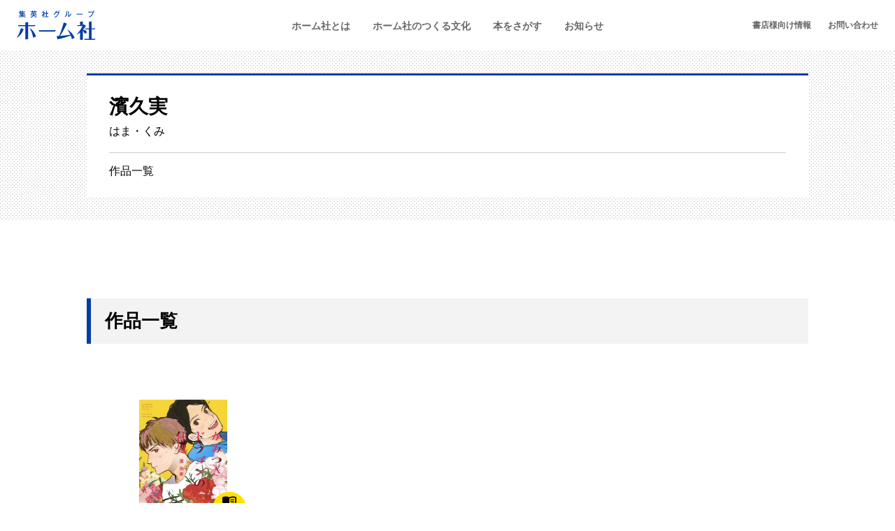

--- FILE ---
content_type: text/html; charset=UTF-8
request_url: https://www.homesha.co.jp/writers/writer-8819/
body_size: 9671
content:
<!doctype html>
<html lang="ja">
<head>
	<meta charset="UTF-8">
	<meta name="viewport" content="width=device-width, initial-scale=1">
	<link rel="profile" href="http://gmpg.org/xfn/11">
	<link rel="preconnect" href="https://fonts.gstatic.com">
  <style>.force-hide { display: none !important; }</style>
  <script src="https://analytics.ahrefs.com/analytics.js" data-key="0uCBx1fR9sAJMJo5DN8Fkg" async></script>
	<meta name='robots' content='index, follow, max-image-preview:large, max-snippet:-1, max-video-preview:-1' />

	<!-- This site is optimized with the Yoast SEO plugin v19.11 - https://yoast.com/wordpress/plugins/seo/ -->
	<title>濱久実 | 本をさがす | ホーム社（集英社グループ）</title>
	<link rel="canonical" href="https://www.homesha.co.jp/writers/writer-8819/" />
	<meta property="og:locale" content="ja_JP" />
	<meta property="og:type" content="article" />
	<meta property="og:title" content="濱久実 | 本をさがす | ホーム社（集英社グループ）" />
	<meta property="og:description" content="作品一覧" />
	<meta property="og:url" content="https://www.homesha.co.jp/writers/writer-8819/" />
	<meta property="og:site_name" content="ホーム社（集英社グループ）" />
	<meta property="article:modified_time" content="2021-05-27T07:46:48+00:00" />
	<meta property="og:image" content="https://www.homesha.co.jp/wp-content/uploads/2021/05/hom_ogp.jpg" />
	<meta property="og:image:width" content="1200" />
	<meta property="og:image:height" content="630" />
	<meta property="og:image:type" content="image/jpeg" />
	<meta name="twitter:card" content="summary_large_image" />
	<meta name="twitter:site" content="@homesha" />
	<meta name="twitter:label1" content="推定読み取り時間" />
	<meta name="twitter:data1" content="1分" />
	<script type="application/ld+json" class="yoast-schema-graph">{"@context":"https://schema.org","@graph":[{"@type":"WebPage","@id":"https://www.homesha.co.jp/writers/writer-8819/","url":"https://www.homesha.co.jp/writers/writer-8819/","name":"濱久実 | 本をさがす | ホーム社（集英社グループ）","isPartOf":{"@id":"https://www.homesha.co.jp/#website"},"datePublished":"2021-05-27T07:42:44+00:00","dateModified":"2021-05-27T07:46:48+00:00","breadcrumb":{"@id":"https://www.homesha.co.jp/writers/writer-8819/#breadcrumb"},"inLanguage":"ja","potentialAction":[{"@type":"ReadAction","target":["https://www.homesha.co.jp/writers/writer-8819/"]}]},{"@type":"BreadcrumbList","@id":"https://www.homesha.co.jp/writers/writer-8819/#breadcrumb","itemListElement":[{"@type":"ListItem","position":1,"name":"Home","item":"https://www.homesha.co.jp/"},{"@type":"ListItem","position":2,"name":"著者でさがす","item":"https://www.homesha.co.jp/writers/"},{"@type":"ListItem","position":3,"name":"濱久実"}]},{"@type":"WebSite","@id":"https://www.homesha.co.jp/#website","url":"https://www.homesha.co.jp/","name":"ホーム社（集英社グループ）","description":"","potentialAction":[{"@type":"SearchAction","target":{"@type":"EntryPoint","urlTemplate":"https://www.homesha.co.jp/?s={search_term_string}"},"query-input":"required name=search_term_string"}],"inLanguage":"ja"}]}</script>
	<!-- / Yoast SEO plugin. -->


<link rel='dns-prefetch' href='//fonts.googleapis.com' />
<link rel="alternate" type="application/rss+xml" title="ホーム社（集英社グループ） &raquo; フィード" href="https://www.homesha.co.jp/feed/" />
<script type="text/javascript">
window._wpemojiSettings = {"baseUrl":"https:\/\/s.w.org\/images\/core\/emoji\/14.0.0\/72x72\/","ext":".png","svgUrl":"https:\/\/s.w.org\/images\/core\/emoji\/14.0.0\/svg\/","svgExt":".svg","source":{"concatemoji":"https:\/\/www.homesha.co.jp\/wp-includes\/js\/wp-emoji-release.min.js?ver=6.1.9"}};
/*! This file is auto-generated */
!function(e,a,t){var n,r,o,i=a.createElement("canvas"),p=i.getContext&&i.getContext("2d");function s(e,t){var a=String.fromCharCode,e=(p.clearRect(0,0,i.width,i.height),p.fillText(a.apply(this,e),0,0),i.toDataURL());return p.clearRect(0,0,i.width,i.height),p.fillText(a.apply(this,t),0,0),e===i.toDataURL()}function c(e){var t=a.createElement("script");t.src=e,t.defer=t.type="text/javascript",a.getElementsByTagName("head")[0].appendChild(t)}for(o=Array("flag","emoji"),t.supports={everything:!0,everythingExceptFlag:!0},r=0;r<o.length;r++)t.supports[o[r]]=function(e){if(p&&p.fillText)switch(p.textBaseline="top",p.font="600 32px Arial",e){case"flag":return s([127987,65039,8205,9895,65039],[127987,65039,8203,9895,65039])?!1:!s([55356,56826,55356,56819],[55356,56826,8203,55356,56819])&&!s([55356,57332,56128,56423,56128,56418,56128,56421,56128,56430,56128,56423,56128,56447],[55356,57332,8203,56128,56423,8203,56128,56418,8203,56128,56421,8203,56128,56430,8203,56128,56423,8203,56128,56447]);case"emoji":return!s([129777,127995,8205,129778,127999],[129777,127995,8203,129778,127999])}return!1}(o[r]),t.supports.everything=t.supports.everything&&t.supports[o[r]],"flag"!==o[r]&&(t.supports.everythingExceptFlag=t.supports.everythingExceptFlag&&t.supports[o[r]]);t.supports.everythingExceptFlag=t.supports.everythingExceptFlag&&!t.supports.flag,t.DOMReady=!1,t.readyCallback=function(){t.DOMReady=!0},t.supports.everything||(n=function(){t.readyCallback()},a.addEventListener?(a.addEventListener("DOMContentLoaded",n,!1),e.addEventListener("load",n,!1)):(e.attachEvent("onload",n),a.attachEvent("onreadystatechange",function(){"complete"===a.readyState&&t.readyCallback()})),(e=t.source||{}).concatemoji?c(e.concatemoji):e.wpemoji&&e.twemoji&&(c(e.twemoji),c(e.wpemoji)))}(window,document,window._wpemojiSettings);
</script>
<style type="text/css">
img.wp-smiley,
img.emoji {
	display: inline !important;
	border: none !important;
	box-shadow: none !important;
	height: 1em !important;
	width: 1em !important;
	margin: 0 0.07em !important;
	vertical-align: -0.1em !important;
	background: none !important;
	padding: 0 !important;
}
</style>
	<link rel='stylesheet' id='wp-block-library-css' href='https://www.homesha.co.jp/wp-content/plugins/gutenberg/build/block-library/style.css?ver=14.7.0' type='text/css' media='all' />
<link rel='stylesheet' id='homesha-blocks-style-css' href='https://www.homesha.co.jp/wp-content/mu-plugins/build/style-index.css?ver=e114433381f2192a81f883d5b83a6671' type='text/css' media='all' />
<link rel='stylesheet' id='classic-theme-styles-css' href='https://www.homesha.co.jp/wp-includes/css/classic-themes.min.css?ver=1' type='text/css' media='all' />
<style id='global-styles-inline-css' type='text/css'>
body{--wp--preset--color--black: #000000;--wp--preset--color--cyan-bluish-gray: #abb8c3;--wp--preset--color--white: #ffffff;--wp--preset--color--pale-pink: #f78da7;--wp--preset--color--vivid-red: #cf2e2e;--wp--preset--color--luminous-vivid-orange: #ff6900;--wp--preset--color--luminous-vivid-amber: #fcb900;--wp--preset--color--light-green-cyan: #7bdcb5;--wp--preset--color--vivid-green-cyan: #00d084;--wp--preset--color--pale-cyan-blue: #8ed1fc;--wp--preset--color--vivid-cyan-blue: #0693e3;--wp--preset--color--vivid-purple: #9b51e0;--wp--preset--color--ivory-100: #f5f3ec;--wp--preset--color--gray-10: #f7f7f7;--wp--preset--color--gray-50: #f3f3f3;--wp--preset--color--gray-400: #666666;--wp--preset--color--red: #cc2929;--wp--preset--color--blue: #003da5;--wp--preset--gradient--vivid-cyan-blue-to-vivid-purple: linear-gradient(135deg,rgba(6,147,227,1) 0%,rgb(155,81,224) 100%);--wp--preset--gradient--light-green-cyan-to-vivid-green-cyan: linear-gradient(135deg,rgb(122,220,180) 0%,rgb(0,208,130) 100%);--wp--preset--gradient--luminous-vivid-amber-to-luminous-vivid-orange: linear-gradient(135deg,rgba(252,185,0,1) 0%,rgba(255,105,0,1) 100%);--wp--preset--gradient--luminous-vivid-orange-to-vivid-red: linear-gradient(135deg,rgba(255,105,0,1) 0%,rgb(207,46,46) 100%);--wp--preset--gradient--very-light-gray-to-cyan-bluish-gray: linear-gradient(135deg,rgb(238,238,238) 0%,rgb(169,184,195) 100%);--wp--preset--gradient--cool-to-warm-spectrum: linear-gradient(135deg,rgb(74,234,220) 0%,rgb(151,120,209) 20%,rgb(207,42,186) 40%,rgb(238,44,130) 60%,rgb(251,105,98) 80%,rgb(254,248,76) 100%);--wp--preset--gradient--blush-light-purple: linear-gradient(135deg,rgb(255,206,236) 0%,rgb(152,150,240) 100%);--wp--preset--gradient--blush-bordeaux: linear-gradient(135deg,rgb(254,205,165) 0%,rgb(254,45,45) 50%,rgb(107,0,62) 100%);--wp--preset--gradient--luminous-dusk: linear-gradient(135deg,rgb(255,203,112) 0%,rgb(199,81,192) 50%,rgb(65,88,208) 100%);--wp--preset--gradient--pale-ocean: linear-gradient(135deg,rgb(255,245,203) 0%,rgb(182,227,212) 50%,rgb(51,167,181) 100%);--wp--preset--gradient--electric-grass: linear-gradient(135deg,rgb(202,248,128) 0%,rgb(113,206,126) 100%);--wp--preset--gradient--midnight: linear-gradient(135deg,rgb(2,3,129) 0%,rgb(40,116,252) 100%);--wp--preset--duotone--dark-grayscale: url('#wp-duotone-dark-grayscale');--wp--preset--duotone--grayscale: url('#wp-duotone-grayscale');--wp--preset--duotone--purple-yellow: url('#wp-duotone-purple-yellow');--wp--preset--duotone--blue-red: url('#wp-duotone-blue-red');--wp--preset--duotone--midnight: url('#wp-duotone-midnight');--wp--preset--duotone--magenta-yellow: url('#wp-duotone-magenta-yellow');--wp--preset--duotone--purple-green: url('#wp-duotone-purple-green');--wp--preset--duotone--blue-orange: url('#wp-duotone-blue-orange');--wp--preset--font-size--small: 14px;--wp--preset--font-size--medium: 18px;--wp--preset--font-size--large: 20px;--wp--preset--font-size--x-large: 42px;--wp--preset--font-size--huge: 28px;--wp--preset--font-size--xlarge: 24px;--wp--preset--font-size--default: 16px;--wp--preset--font-size--xsmall: 12px;--wp--preset--spacing--20: 0.44rem;--wp--preset--spacing--30: 0.67rem;--wp--preset--spacing--40: 1rem;--wp--preset--spacing--50: 1.5rem;--wp--preset--spacing--60: 2.25rem;--wp--preset--spacing--70: 3.38rem;--wp--preset--spacing--80: 5.06rem;}:where(.is-layout-flex){gap: 0.5em;}body .is-layout-flow > .alignleft{float: left;margin-inline-start: 0;margin-inline-end: 2em;}body .is-layout-flow > .alignright{float: right;margin-inline-start: 2em;margin-inline-end: 0;}body .is-layout-flow > .aligncenter{margin-left: auto !important;margin-right: auto !important;}body .is-layout-constrained > .alignleft{float: left;margin-inline-start: 0;margin-inline-end: 2em;}body .is-layout-constrained > .alignright{float: right;margin-inline-start: 2em;margin-inline-end: 0;}body .is-layout-constrained > .aligncenter{margin-left: auto !important;margin-right: auto !important;}body .is-layout-constrained > :where(:not(.alignleft):not(.alignright):not(.alignfull)){max-width: var(--wp--style--global--content-size);margin-left: auto !important;margin-right: auto !important;}body .is-layout-constrained > .alignwide{max-width: var(--wp--style--global--wide-size);}body .is-layout-flex{display: flex;}body .is-layout-flex{flex-wrap: wrap;align-items: center;}body .is-layout-flex > *{margin: 0;}:where(.wp-block-columns.is-layout-flex){gap: 2em;}.has-black-color{color: var(--wp--preset--color--black) !important;}.has-cyan-bluish-gray-color{color: var(--wp--preset--color--cyan-bluish-gray) !important;}.has-white-color{color: var(--wp--preset--color--white) !important;}.has-pale-pink-color{color: var(--wp--preset--color--pale-pink) !important;}.has-vivid-red-color{color: var(--wp--preset--color--vivid-red) !important;}.has-luminous-vivid-orange-color{color: var(--wp--preset--color--luminous-vivid-orange) !important;}.has-luminous-vivid-amber-color{color: var(--wp--preset--color--luminous-vivid-amber) !important;}.has-light-green-cyan-color{color: var(--wp--preset--color--light-green-cyan) !important;}.has-vivid-green-cyan-color{color: var(--wp--preset--color--vivid-green-cyan) !important;}.has-pale-cyan-blue-color{color: var(--wp--preset--color--pale-cyan-blue) !important;}.has-vivid-cyan-blue-color{color: var(--wp--preset--color--vivid-cyan-blue) !important;}.has-vivid-purple-color{color: var(--wp--preset--color--vivid-purple) !important;}.has-black-background-color{background-color: var(--wp--preset--color--black) !important;}.has-cyan-bluish-gray-background-color{background-color: var(--wp--preset--color--cyan-bluish-gray) !important;}.has-white-background-color{background-color: var(--wp--preset--color--white) !important;}.has-pale-pink-background-color{background-color: var(--wp--preset--color--pale-pink) !important;}.has-vivid-red-background-color{background-color: var(--wp--preset--color--vivid-red) !important;}.has-luminous-vivid-orange-background-color{background-color: var(--wp--preset--color--luminous-vivid-orange) !important;}.has-luminous-vivid-amber-background-color{background-color: var(--wp--preset--color--luminous-vivid-amber) !important;}.has-light-green-cyan-background-color{background-color: var(--wp--preset--color--light-green-cyan) !important;}.has-vivid-green-cyan-background-color{background-color: var(--wp--preset--color--vivid-green-cyan) !important;}.has-pale-cyan-blue-background-color{background-color: var(--wp--preset--color--pale-cyan-blue) !important;}.has-vivid-cyan-blue-background-color{background-color: var(--wp--preset--color--vivid-cyan-blue) !important;}.has-vivid-purple-background-color{background-color: var(--wp--preset--color--vivid-purple) !important;}.has-black-border-color{border-color: var(--wp--preset--color--black) !important;}.has-cyan-bluish-gray-border-color{border-color: var(--wp--preset--color--cyan-bluish-gray) !important;}.has-white-border-color{border-color: var(--wp--preset--color--white) !important;}.has-pale-pink-border-color{border-color: var(--wp--preset--color--pale-pink) !important;}.has-vivid-red-border-color{border-color: var(--wp--preset--color--vivid-red) !important;}.has-luminous-vivid-orange-border-color{border-color: var(--wp--preset--color--luminous-vivid-orange) !important;}.has-luminous-vivid-amber-border-color{border-color: var(--wp--preset--color--luminous-vivid-amber) !important;}.has-light-green-cyan-border-color{border-color: var(--wp--preset--color--light-green-cyan) !important;}.has-vivid-green-cyan-border-color{border-color: var(--wp--preset--color--vivid-green-cyan) !important;}.has-pale-cyan-blue-border-color{border-color: var(--wp--preset--color--pale-cyan-blue) !important;}.has-vivid-cyan-blue-border-color{border-color: var(--wp--preset--color--vivid-cyan-blue) !important;}.has-vivid-purple-border-color{border-color: var(--wp--preset--color--vivid-purple) !important;}.has-vivid-cyan-blue-to-vivid-purple-gradient-background{background: var(--wp--preset--gradient--vivid-cyan-blue-to-vivid-purple) !important;}.has-light-green-cyan-to-vivid-green-cyan-gradient-background{background: var(--wp--preset--gradient--light-green-cyan-to-vivid-green-cyan) !important;}.has-luminous-vivid-amber-to-luminous-vivid-orange-gradient-background{background: var(--wp--preset--gradient--luminous-vivid-amber-to-luminous-vivid-orange) !important;}.has-luminous-vivid-orange-to-vivid-red-gradient-background{background: var(--wp--preset--gradient--luminous-vivid-orange-to-vivid-red) !important;}.has-very-light-gray-to-cyan-bluish-gray-gradient-background{background: var(--wp--preset--gradient--very-light-gray-to-cyan-bluish-gray) !important;}.has-cool-to-warm-spectrum-gradient-background{background: var(--wp--preset--gradient--cool-to-warm-spectrum) !important;}.has-blush-light-purple-gradient-background{background: var(--wp--preset--gradient--blush-light-purple) !important;}.has-blush-bordeaux-gradient-background{background: var(--wp--preset--gradient--blush-bordeaux) !important;}.has-luminous-dusk-gradient-background{background: var(--wp--preset--gradient--luminous-dusk) !important;}.has-pale-ocean-gradient-background{background: var(--wp--preset--gradient--pale-ocean) !important;}.has-electric-grass-gradient-background{background: var(--wp--preset--gradient--electric-grass) !important;}.has-midnight-gradient-background{background: var(--wp--preset--gradient--midnight) !important;}.has-small-font-size{font-size: var(--wp--preset--font-size--small) !important;}.has-medium-font-size{font-size: var(--wp--preset--font-size--medium) !important;}.has-large-font-size{font-size: var(--wp--preset--font-size--large) !important;}.has-x-large-font-size{font-size: var(--wp--preset--font-size--x-large) !important;}
:where(.wp-block-columns.is-layout-flex){gap: 2em;}
.wp-block-pullquote{font-size: 1.5em;line-height: 1.6;}
.wp-block-navigation a:where(:not(.wp-element-button)){color: inherit;}
</style>
<link rel='stylesheet' id='homesha-style-css' href='https://www.homesha.co.jp/wp-content/themes/homesha/build/index.css?ver=20240930700' type='text/css' media='all' />
<link rel='stylesheet' id='homesha-jp-poppins-css' href='https://fonts.googleapis.com/css2?family=Poppins%3Awght%40100%3B500%3B700&#038;display=swap&#038;ver=1.0.0' type='text/css' media='all' />
<script type='text/javascript' src='https://www.homesha.co.jp/wp-includes/js/dist/vendor/regenerator-runtime.min.js?ver=0.13.9' id='regenerator-runtime-js'></script>
<script type='text/javascript' src='https://www.homesha.co.jp/wp-content/plugins/gutenberg/build/vendors/inert-polyfill.min.js?ver=6.1.9' id='wp-inert-polyfill-js'></script>
<script type='text/javascript' src='https://www.homesha.co.jp/wp-includes/js/dist/vendor/wp-polyfill.min.js?ver=3.15.0' id='wp-polyfill-js'></script>
<script type='text/javascript' src='https://www.homesha.co.jp/wp-content/plugins/gutenberg/build/hooks/index.min.js?ver=b68e9bf6562f8d63a320' id='wp-hooks-js'></script>
<script type='text/javascript' src='https://www.homesha.co.jp/wp-content/plugins/gutenberg/build/i18n/index.min.js?ver=3d2aeabd3f84698c0e2c' id='wp-i18n-js'></script>
<script type='text/javascript' id='wp-i18n-js-after'>
wp.i18n.setLocaleData( { 'text direction\u0004ltr': [ 'ltr' ] } );
</script>
<script type='text/javascript' src='https://www.homesha.co.jp/wp-includes/js/jquery/jquery.min.js?ver=3.6.1' id='jquery-core-js'></script>
<script type='text/javascript' src='https://www.homesha.co.jp/wp-includes/js/jquery/jquery-migrate.min.js?ver=3.3.2' id='jquery-migrate-js'></script>
<link rel="https://api.w.org/" href="https://www.homesha.co.jp/wp-json/" /><link rel="alternate" type="application/json" href="https://www.homesha.co.jp/wp-json/wp/v2/writers/8819" /><link rel="EditURI" type="application/rsd+xml" title="RSD" href="https://www.homesha.co.jp/xmlrpc.php?rsd" />
<link rel="wlwmanifest" type="application/wlwmanifest+xml" href="https://www.homesha.co.jp/wp-includes/wlwmanifest.xml" />
<meta name="generator" content="WordPress 6.1.9" />
<link rel='shortlink' href='https://www.homesha.co.jp/?p=8819' />
<link rel="alternate" type="application/json+oembed" href="https://www.homesha.co.jp/wp-json/oembed/1.0/embed?url=https%3A%2F%2Fwww.homesha.co.jp%2Fwriters%2Fwriter-8819%2F" />
<link rel="alternate" type="text/xml+oembed" href="https://www.homesha.co.jp/wp-json/oembed/1.0/embed?url=https%3A%2F%2Fwww.homesha.co.jp%2Fwriters%2Fwriter-8819%2F&#038;format=xml" />
<!-- Google Tag Manager -->
<script>(function(w,d,s,l,i){w[l]=w[l]||[];w[l].push({'gtm.start':new Date().getTime(),event:'gtm.js'});var f=d.getElementsByTagName(s)[0],j=d.createElement(s),dl=l!='dataLayer'?'&l='+l:'';j.async=true;j.src='https://www.googletagmanager.com/gtm.js?id='+i+dl;f.parentNode.insertBefore(j,f);})(window,document,'script','dataLayer','GTM-MST6GVT');</script>
<!-- End Google Tag Manager -->
<link rel="icon" href="https://www.homesha.co.jp/wp-content/uploads/2021/05/cropped-favicon-32x32.png" sizes="32x32" />
<link rel="icon" href="https://www.homesha.co.jp/wp-content/uploads/2021/05/cropped-favicon-192x192.png" sizes="192x192" />
<link rel="apple-touch-icon" href="https://www.homesha.co.jp/wp-content/uploads/2021/05/cropped-favicon-180x180.png" />
<meta name="msapplication-TileImage" content="https://www.homesha.co.jp/wp-content/uploads/2021/05/cropped-favicon-270x270.png" />
</head>

<body class="writer-template-default single single-writer postid-8819">
<svg xmlns="http://www.w3.org/2000/svg" viewBox="0 0 0 0" width="0" height="0" focusable="false" role="none" style="visibility: hidden; position: absolute; left: -9999px; overflow: hidden;" ><defs><filter id="wp-duotone-dark-grayscale"><feColorMatrix color-interpolation-filters="sRGB" type="matrix" values=" .299 .587 .114 0 0 .299 .587 .114 0 0 .299 .587 .114 0 0 .299 .587 .114 0 0 " /><feComponentTransfer color-interpolation-filters="sRGB" ><feFuncR type="table" tableValues="0 0.49803921568627" /><feFuncG type="table" tableValues="0 0.49803921568627" /><feFuncB type="table" tableValues="0 0.49803921568627" /><feFuncA type="table" tableValues="1 1" /></feComponentTransfer><feComposite in2="SourceGraphic" operator="in" /></filter></defs></svg><svg xmlns="http://www.w3.org/2000/svg" viewBox="0 0 0 0" width="0" height="0" focusable="false" role="none" style="visibility: hidden; position: absolute; left: -9999px; overflow: hidden;" ><defs><filter id="wp-duotone-grayscale"><feColorMatrix color-interpolation-filters="sRGB" type="matrix" values=" .299 .587 .114 0 0 .299 .587 .114 0 0 .299 .587 .114 0 0 .299 .587 .114 0 0 " /><feComponentTransfer color-interpolation-filters="sRGB" ><feFuncR type="table" tableValues="0 1" /><feFuncG type="table" tableValues="0 1" /><feFuncB type="table" tableValues="0 1" /><feFuncA type="table" tableValues="1 1" /></feComponentTransfer><feComposite in2="SourceGraphic" operator="in" /></filter></defs></svg><svg xmlns="http://www.w3.org/2000/svg" viewBox="0 0 0 0" width="0" height="0" focusable="false" role="none" style="visibility: hidden; position: absolute; left: -9999px; overflow: hidden;" ><defs><filter id="wp-duotone-purple-yellow"><feColorMatrix color-interpolation-filters="sRGB" type="matrix" values=" .299 .587 .114 0 0 .299 .587 .114 0 0 .299 .587 .114 0 0 .299 .587 .114 0 0 " /><feComponentTransfer color-interpolation-filters="sRGB" ><feFuncR type="table" tableValues="0.54901960784314 0.98823529411765" /><feFuncG type="table" tableValues="0 1" /><feFuncB type="table" tableValues="0.71764705882353 0.25490196078431" /><feFuncA type="table" tableValues="1 1" /></feComponentTransfer><feComposite in2="SourceGraphic" operator="in" /></filter></defs></svg><svg xmlns="http://www.w3.org/2000/svg" viewBox="0 0 0 0" width="0" height="0" focusable="false" role="none" style="visibility: hidden; position: absolute; left: -9999px; overflow: hidden;" ><defs><filter id="wp-duotone-blue-red"><feColorMatrix color-interpolation-filters="sRGB" type="matrix" values=" .299 .587 .114 0 0 .299 .587 .114 0 0 .299 .587 .114 0 0 .299 .587 .114 0 0 " /><feComponentTransfer color-interpolation-filters="sRGB" ><feFuncR type="table" tableValues="0 1" /><feFuncG type="table" tableValues="0 0.27843137254902" /><feFuncB type="table" tableValues="0.5921568627451 0.27843137254902" /><feFuncA type="table" tableValues="1 1" /></feComponentTransfer><feComposite in2="SourceGraphic" operator="in" /></filter></defs></svg><svg xmlns="http://www.w3.org/2000/svg" viewBox="0 0 0 0" width="0" height="0" focusable="false" role="none" style="visibility: hidden; position: absolute; left: -9999px; overflow: hidden;" ><defs><filter id="wp-duotone-midnight"><feColorMatrix color-interpolation-filters="sRGB" type="matrix" values=" .299 .587 .114 0 0 .299 .587 .114 0 0 .299 .587 .114 0 0 .299 .587 .114 0 0 " /><feComponentTransfer color-interpolation-filters="sRGB" ><feFuncR type="table" tableValues="0 0" /><feFuncG type="table" tableValues="0 0.64705882352941" /><feFuncB type="table" tableValues="0 1" /><feFuncA type="table" tableValues="1 1" /></feComponentTransfer><feComposite in2="SourceGraphic" operator="in" /></filter></defs></svg><svg xmlns="http://www.w3.org/2000/svg" viewBox="0 0 0 0" width="0" height="0" focusable="false" role="none" style="visibility: hidden; position: absolute; left: -9999px; overflow: hidden;" ><defs><filter id="wp-duotone-magenta-yellow"><feColorMatrix color-interpolation-filters="sRGB" type="matrix" values=" .299 .587 .114 0 0 .299 .587 .114 0 0 .299 .587 .114 0 0 .299 .587 .114 0 0 " /><feComponentTransfer color-interpolation-filters="sRGB" ><feFuncR type="table" tableValues="0.78039215686275 1" /><feFuncG type="table" tableValues="0 0.94901960784314" /><feFuncB type="table" tableValues="0.35294117647059 0.47058823529412" /><feFuncA type="table" tableValues="1 1" /></feComponentTransfer><feComposite in2="SourceGraphic" operator="in" /></filter></defs></svg><svg xmlns="http://www.w3.org/2000/svg" viewBox="0 0 0 0" width="0" height="0" focusable="false" role="none" style="visibility: hidden; position: absolute; left: -9999px; overflow: hidden;" ><defs><filter id="wp-duotone-purple-green"><feColorMatrix color-interpolation-filters="sRGB" type="matrix" values=" .299 .587 .114 0 0 .299 .587 .114 0 0 .299 .587 .114 0 0 .299 .587 .114 0 0 " /><feComponentTransfer color-interpolation-filters="sRGB" ><feFuncR type="table" tableValues="0.65098039215686 0.40392156862745" /><feFuncG type="table" tableValues="0 1" /><feFuncB type="table" tableValues="0.44705882352941 0.4" /><feFuncA type="table" tableValues="1 1" /></feComponentTransfer><feComposite in2="SourceGraphic" operator="in" /></filter></defs></svg><svg xmlns="http://www.w3.org/2000/svg" viewBox="0 0 0 0" width="0" height="0" focusable="false" role="none" style="visibility: hidden; position: absolute; left: -9999px; overflow: hidden;" ><defs><filter id="wp-duotone-blue-orange"><feColorMatrix color-interpolation-filters="sRGB" type="matrix" values=" .299 .587 .114 0 0 .299 .587 .114 0 0 .299 .587 .114 0 0 .299 .587 .114 0 0 " /><feComponentTransfer color-interpolation-filters="sRGB" ><feFuncR type="table" tableValues="0.098039215686275 1" /><feFuncG type="table" tableValues="0 0.66274509803922" /><feFuncB type="table" tableValues="0.84705882352941 0.41960784313725" /><feFuncA type="table" tableValues="1 1" /></feComponentTransfer><feComposite in2="SourceGraphic" operator="in" /></filter></defs></svg><!-- Google Tag Manager (noscript) -->
<noscript><iframe src="https://www.googletagmanager.com/ns.html?id=GTM-MST6GVT" height="0" width="0" style="display:none;visibility:hidden"></iframe></noscript>
<!-- End Google Tag Manager (noscript) -->
<div id="page" class="site">
	<a class="skip-link screen-reader-text" href="#primary">メニューをスキップ</a>
	<header id="masthead" class="site-header container container_full">
		<div class="site-branding site-header__branding">
							<p class="site-branding__title"><a href="https://www.homesha.co.jp/" rel="home"><img src="https://www.homesha.co.jp/wp-content/themes/homesha/assets/images/logo.svg" alt="ホーム社（集英社グループ）"></a></p>
						</div><!-- .site-branding -->
		<nav class="site-navigation site-header__navigation">
			<button class="menu-toggle js-navigation-toggle" type="button" aria-controls="site-navigation" aria-expanded="false">メインメニュー</button>
			<div class="site-navigation__inner js-navigation" id="site-navigation">
				<div class="header-primary-nav site-navigation__primary">
					<ul id="header-primary" class="header-primary-nav__list">
						<li class="header-primary-nav__list-item menu-item menu-item-has-children">
							<a href="https://www.homesha.co.jp/company/" class="header-primary-nav__list-item-link">ホーム社とは</a>
							<div class="header-primary-nav-child header-primary-nav__sub-menu">
								<div class="container header-primary-nav-child__container">
									<div class="header-primary-nav-child__heading">
										ホーム社とは
										<button class="header-primary-nav-child__close">閉じる</button>
									</div>
																		<ul class="header-primary-nav-child__list header-primary-nav-child__list--company">
																				<li class="header-primary-nav-child__list-item nav-card-block nav-card-block--company">
											<figure class="nav-card-block__thumbnail nav-card-block__thumbnail--company">
												<a href="https://www.homesha.co.jp/company/info/">
													<img width="300" height="202" src="https://www.homesha.co.jp/wp-content/uploads/2021/04/cor_01-300x202.jpg" class="attachment-medium size-medium wp-post-image" alt="" decoding="async" loading="lazy" srcset="https://www.homesha.co.jp/wp-content/uploads/2021/04/cor_01-300x202.jpg 300w, https://www.homesha.co.jp/wp-content/uploads/2021/04/cor_01-1024x688.jpg 1024w, https://www.homesha.co.jp/wp-content/uploads/2021/04/cor_01-150x101.jpg 150w, https://www.homesha.co.jp/wp-content/uploads/2021/04/cor_01-768x516.jpg 768w, https://www.homesha.co.jp/wp-content/uploads/2021/04/cor_01.jpg 1452w" sizes="(max-width: 300px) 100vw, 300px" />												</a>
											</figure>
											<a href="https://www.homesha.co.jp/company/info/" class="nav-card-block__title nav-card-block__title--company is-style-next">会社概要</a>
										</li>
																				<li class="header-primary-nav-child__list-item nav-card-block nav-card-block--company">
											<figure class="nav-card-block__thumbnail nav-card-block__thumbnail--company">
												<a href="https://www.homesha.co.jp/company/history/">
													<img width="300" height="202" src="https://www.homesha.co.jp/wp-content/uploads/2021/04/cor_03-300x202.jpg" class="attachment-medium size-medium wp-post-image" alt="" decoding="async" loading="lazy" srcset="https://www.homesha.co.jp/wp-content/uploads/2021/04/cor_03-300x202.jpg 300w, https://www.homesha.co.jp/wp-content/uploads/2021/04/cor_03-1024x688.jpg 1024w, https://www.homesha.co.jp/wp-content/uploads/2021/04/cor_03-150x101.jpg 150w, https://www.homesha.co.jp/wp-content/uploads/2021/04/cor_03-768x516.jpg 768w, https://www.homesha.co.jp/wp-content/uploads/2021/04/cor_03.jpg 1454w" sizes="(max-width: 300px) 100vw, 300px" />												</a>
											</figure>
											<a href="https://www.homesha.co.jp/company/history/" class="nav-card-block__title nav-card-block__title--company is-style-next">これまでのあゆみ</a>
										</li>
																				<li class="header-primary-nav-child__list-item nav-card-block nav-card-block--company">
											<figure class="nav-card-block__thumbnail nav-card-block__thumbnail--company">
												<a href="https://www.homesha.co.jp/company/recruit/">
													<img width="300" height="202" src="https://www.homesha.co.jp/wp-content/uploads/2021/04/cor_02-300x202.jpg" class="attachment-medium size-medium wp-post-image" alt="" decoding="async" loading="lazy" srcset="https://www.homesha.co.jp/wp-content/uploads/2021/04/cor_02-300x202.jpg 300w, https://www.homesha.co.jp/wp-content/uploads/2021/04/cor_02-1024x688.jpg 1024w, https://www.homesha.co.jp/wp-content/uploads/2021/04/cor_02-150x101.jpg 150w, https://www.homesha.co.jp/wp-content/uploads/2021/04/cor_02-768x516.jpg 768w, https://www.homesha.co.jp/wp-content/uploads/2021/04/cor_02.jpg 1452w" sizes="(max-width: 300px) 100vw, 300px" />												</a>
											</figure>
											<a href="https://www.homesha.co.jp/company/recruit/" class="nav-card-block__title nav-card-block__title--company is-style-next">採用情報</a>
										</li>
																			</ul>
																		<a href="https://www.homesha.co.jp/company/" class="header-primary-nav-child__parent-link is-style-next">ホーム社とはトップ</a>
								</div>
							</div>
						</li>
						<li class="header-primary-nav__list-item menu-item">
							<a href="https://www.homesha.co.jp/culture/" class="header-primary-nav__list-item-link">ホーム社のつくる文化</a>
						</li>
						<li class="header-primary-nav__list-item menu-item menu-item-has-children">
							<a href="https://www.homesha.co.jp/products/" class="header-primary-nav__list-item-link">本をさがす</a>
							<div class="header-primary-nav-child header-primary-nav__sub-menu">
								<div class="container header-primary-nav-child__container">
									<div class="header-primary-nav-child__heading">
										本をさがす
										<button class="header-primary-nav-child__close">閉じる</button>
									</div>
																		<ul class="header-primary-nav-child__list header-primary-nav-child__list--book">
																					<li class="header-primary-nav-child__list-item header-primary-nav-child__list-item--book nav-card-block">
																								<div class="nav-card-block__thumbnail nav-card-block__thumbnail--book book-box book-box--shadow">
													<figure class="book-box__inner">
														<a href="https://www.homesha.co.jp/products/genre/magazines/">
															<img width="240" height="300" src="https://www.homesha.co.jp/wp-content/uploads/2025/10/202512duetcover-240x300.jpg" class="attachment-medium size-medium" alt="雑誌" decoding="async" loading="lazy" srcset="https://www.homesha.co.jp/wp-content/uploads/2025/10/202512duetcover-240x300.jpg 240w, https://www.homesha.co.jp/wp-content/uploads/2025/10/202512duetcover-819x1024.jpg 819w, https://www.homesha.co.jp/wp-content/uploads/2025/10/202512duetcover-120x150.jpg 120w, https://www.homesha.co.jp/wp-content/uploads/2025/10/202512duetcover-768x960.jpg 768w, https://www.homesha.co.jp/wp-content/uploads/2025/10/202512duetcover.jpg 960w" sizes="(max-width: 240px) 100vw, 240px" />														</a>
													</figure>
												</div>
																								<a href="https://www.homesha.co.jp/products/genre/magazines/" class="nav-card-block__title is-style-next">雑誌</a>
											</li>
																					<li class="header-primary-nav-child__list-item header-primary-nav-child__list-item--book nav-card-block">
																								<div class="nav-card-block__thumbnail nav-card-block__thumbnail--book book-box book-box--shadow">
													<figure class="book-box__inner">
														<a href="https://www.homesha.co.jp/products/genre/comics/">
															<img width="211" height="300" src="https://www.homesha.co.jp/wp-content/uploads/2026/01/9784834233506-211x300.jpg" class="attachment-medium size-medium" alt="コミック" decoding="async" loading="lazy" srcset="https://www.homesha.co.jp/wp-content/uploads/2026/01/9784834233506-211x300.jpg 211w, https://www.homesha.co.jp/wp-content/uploads/2026/01/9784834233506-720x1024.jpg 720w, https://www.homesha.co.jp/wp-content/uploads/2026/01/9784834233506-106x150.jpg 106w, https://www.homesha.co.jp/wp-content/uploads/2026/01/9784834233506-768x1092.jpg 768w, https://www.homesha.co.jp/wp-content/uploads/2026/01/9784834233506.jpg 844w" sizes="(max-width: 211px) 100vw, 211px" />														</a>
													</figure>
												</div>
																								<a href="https://www.homesha.co.jp/products/genre/comics/" class="nav-card-block__title is-style-next">コミック</a>
											</li>
																					<li class="header-primary-nav-child__list-item header-primary-nav-child__list-item--book nav-card-block">
																								<div class="nav-card-block__thumbnail nav-card-block__thumbnail--book book-box book-box--shadow">
													<figure class="book-box__inner">
														<a href="https://www.homesha.co.jp/products/genre/comics-bl/">
															<img width="211" height="300" src="https://www.homesha.co.jp/wp-content/uploads/2025/12/9784834265729-211x300.jpg" class="attachment-medium size-medium" alt="BLコミック" decoding="async" loading="lazy" srcset="https://www.homesha.co.jp/wp-content/uploads/2025/12/9784834265729-211x300.jpg 211w, https://www.homesha.co.jp/wp-content/uploads/2025/12/9784834265729-720x1024.jpg 720w, https://www.homesha.co.jp/wp-content/uploads/2025/12/9784834265729-106x150.jpg 106w, https://www.homesha.co.jp/wp-content/uploads/2025/12/9784834265729-768x1092.jpg 768w, https://www.homesha.co.jp/wp-content/uploads/2025/12/9784834265729.jpg 844w" sizes="(max-width: 211px) 100vw, 211px" />														</a>
													</figure>
												</div>
																								<a href="https://www.homesha.co.jp/products/genre/comics-bl/" class="nav-card-block__title is-style-next">BLコミック</a>
											</li>
																					<li class="header-primary-nav-child__list-item header-primary-nav-child__list-item--book nav-card-block">
																								<div class="nav-card-block__thumbnail nav-card-block__thumbnail--book book-box book-box--shadow">
													<figure class="book-box__inner">
														<a href="https://www.homesha.co.jp/products/genre/books/">
															<img width="212" height="300" src="https://www.homesha.co.jp/wp-content/uploads/2025/10/9784834254112-212x300.jpg" class="attachment-medium size-medium" alt="書籍" decoding="async" loading="lazy" srcset="https://www.homesha.co.jp/wp-content/uploads/2025/10/9784834254112-212x300.jpg 212w, https://www.homesha.co.jp/wp-content/uploads/2025/10/9784834254112-723x1024.jpg 723w, https://www.homesha.co.jp/wp-content/uploads/2025/10/9784834254112-106x150.jpg 106w, https://www.homesha.co.jp/wp-content/uploads/2025/10/9784834254112-768x1088.jpg 768w, https://www.homesha.co.jp/wp-content/uploads/2025/10/9784834254112.jpg 847w" sizes="(max-width: 212px) 100vw, 212px" />														</a>
													</figure>
												</div>
																								<a href="https://www.homesha.co.jp/products/genre/books/" class="nav-card-block__title is-style-next">書籍</a>
											</li>
																			</ul>
																											<a href="https://www.homesha.co.jp/products/" class="header-primary-nav-child__parent-link is-style-next">本をさがすトップ</a>
																	</div>
							</div>
						</li>
						<li class="header-primary-nav__list-item menu-item menu-item-has-children">
							<a href="https://www.homesha.co.jp/news/" class="header-primary-nav__list-item-link">お知らせ</a>
							<div class="header-primary-nav-child header-primary-nav__sub-menu">
								<div class="container header-primary-nav-child__container">
									<div class="header-primary-nav-child__heading">
										お知らせ
										<button class="header-primary-nav-child__close">閉じる</button>
									</div>
																		<ul class="header-primary-nav-child__list header-primary-nav-child__list--archive">
											<li class="header-primary-nav-child__list-item header-primary-nav-child__list-item--archive"><a class="header-primary-nav-child__list-item-link--archive is-style-next" href='https://www.homesha.co.jp/news/2026/'>2026年</a></li>
	<li class="header-primary-nav-child__list-item header-primary-nav-child__list-item--archive"><a class="header-primary-nav-child__list-item-link--archive is-style-next" href='https://www.homesha.co.jp/news/2025/'>2025年</a></li>
	<li class="header-primary-nav-child__list-item header-primary-nav-child__list-item--archive"><a class="header-primary-nav-child__list-item-link--archive is-style-next" href='https://www.homesha.co.jp/news/2024/'>2024年</a></li>
	<li class="header-primary-nav-child__list-item header-primary-nav-child__list-item--archive"><a class="header-primary-nav-child__list-item-link--archive is-style-next" href='https://www.homesha.co.jp/news/2023/'>2023年</a></li>
	<li class="header-primary-nav-child__list-item header-primary-nav-child__list-item--archive"><a class="header-primary-nav-child__list-item-link--archive is-style-next" href='https://www.homesha.co.jp/news/2022/'>2022年</a></li>
									</ul>
									<a href="https://www.homesha.co.jp/news/" class="header-primary-nav-child__parent-link is-style-next">お知らせトップ</a>
								</div>
							</div>
						</li>
					</ul>
				</div>
			<div class="header-secondary-nav site-navigation__secondary"><ul id="secondary-nav" class="header-secondary-nav__list"><li id="menu-item-2070" class="menu-item menu-item-type-custom menu-item-object-custom menu-item-2070"><a href="/for-store/">書店様向け情報</a></li>
<li id="menu-item-6741" class="menu-item menu-item-type-post_type menu-item-object-page menu-item-6741"><a href="https://www.homesha.co.jp/contact/">お問い合わせ</a></li>
</ul></div>			</div>
		</nav><!-- .site-navigation -->
	</header><!-- #masthead -->

<main id="primary" class="site-main">
	<div class="container">
	
<article id="post-8819" class="post-8819 writer type-writer status-publish hentry">
	<header class="page-header page-full-bg alignfull">
		<div class="page-header__inner-container entry-header">
						<div class="entry-header__content">
				<div class="entry-header__title">
										<h1 class="entry-header__title-text entry-title">濱久実</h1>
																<p class="entry-header__writer-name-kana">はま・くみ</p>
									</div>
				<div class="entry-header__excerpt">
					<p>作品一覧</p>
				</div><!-- .entry-meta -->
			</div><!-- .entry-header__content -->
		</div><!-- .page-header__inner-container -->
	</header><!-- .entry-header -->

	<div class="entry-content">
		
<div class="wp-block-group is-layout-flow"><div class="wp-block-group__inner-container">
<ul class="is-style-marker-none"><li></li></ul>
</div></div>



<div class="wp-block-group is-layout-flow"><div class="wp-block-group__inner-container">
<span id="more-8819"></span>
</div></div>



<div class="wp-block-group is-layout-flow"><div class="wp-block-group__inner-container">
<h2 class="wp-block-heading">作品一覧</h2>


<div class="swiper-container is-style-card-product wp-block-advanced-posts-blocks-posts">
		<div class="swiper-wrapper">
		<div class="swiper-slide">
	<article class="card-product wp-block-advanced-posts-blocks__item">
				<a href="https://www.homesha.co.jp/products/items/isbn-978-4-8342-6435-7/" class="card-product__link">
			<div class="card-product__thumbnail book-box">
				<figure class="book-box__inner">
					<img loading="lazy" width="210" height="300" src="https://www.homesha.co.jp/wp-content/uploads/2021/04/9784834264357-1-210x300.jpg" class="attachment-medium size-medium wp-post-image" alt="" decoding="async" srcset="https://www.homesha.co.jp/wp-content/uploads/2021/04/9784834264357-1-210x300.jpg 210w, https://www.homesha.co.jp/wp-content/uploads/2021/04/9784834264357-1-717x1024.jpg 717w, https://www.homesha.co.jp/wp-content/uploads/2021/04/9784834264357-1-105x150.jpg 105w, https://www.homesha.co.jp/wp-content/uploads/2021/04/9784834264357-1-768x1097.jpg 768w, https://www.homesha.co.jp/wp-content/uploads/2021/04/9784834264357-1.jpg 840w" sizes="(max-width: 210px) 100vw, 210px" />				</figure>
				<img decoding="async" src="https://www.homesha.co.jp/wp-content/themes/homesha/assets/images/ico_preview.svg" alt="試し読みあり" class="icon-preview">			</div><!-- /.card-block__thumbnail -->
			<div class="card-product__content">
				<div class="card-product__title">
											<p class="card-product__title-p">
							かみつきドラゴンの住処																				</p>
									</div>
				<div class="card-product__excerpt">
											<p class="card-product__excerpt-p">著者：濱久実</p>
										<p class="card-product__excerpt-p">発売日: 2019/02/25</p>				</div>
			</div>
		</a>
	</article><!-- /.wp-block-advanced-posts-blocks__item -->
</div>

	</div>
		<div class="swiper-navigation">
		<div class="swiper-button-prev"></div>
		<div class="swiper-pagination"></div>
		<div class="swiper-button-next"></div>
	</div>
</div></div></div>
	</div><!-- .entry-content -->
</article><!-- #post-8819 -->
	</div><!-- .container -->
</main><!-- /#primary -->

<div class="footer-local-nav">
	<div class="container">
	<div class="breadcrumbs"><span><span><a href="https://www.homesha.co.jp/">Home</a> &gt; <span><a href="https://www.homesha.co.jp/writers/">著者でさがす</a> &gt; <span class="breadcrumb_last" aria-current="page">濱久実</span></span></span></span></div>		<div class="footer-local-nav__inner">
			<div class="local-nav">
	<h2 class="local-nav__heading">本をさがす</h2>
	<ul class="local-nav__list">
		<li class="cat-item ">
			<a href="https://www.homesha.co.jp/products/">本をさがすトップ</a>
		</li>
		<li class="cat-item cat-item-8"><a href="https://www.homesha.co.jp/products/genre/magazines/">雑誌</a>
</li>
	<li class="cat-item cat-item-9"><a href="https://www.homesha.co.jp/products/genre/comics/">コミック</a>
</li>
	<li class="cat-item cat-item-17"><a href="https://www.homesha.co.jp/products/genre/comics-bl/">BLコミック</a>
</li>
	<li class="cat-item cat-item-18"><a href="https://www.homesha.co.jp/products/genre/books/">書籍</a>
</li>
			</ul>
</div>
		</div>
	</div>
</div>

<footer id="colophon" class="site-footer">
	<div class="page-top">
		<a href="#page" class="page-top__link"><span class="screen-reader-text">ページの上部に戻る</span></a>
	</div>
	<div class="site-footer-navigation">
					<nav class="container footer-primary-nav site-footer-navigation__primary">
				<div id="nav_menu-2" class="widget footer-primary-nav__item widget_nav_menu"><div class="menu-footer-primary-1st-container"><ul id="menu-footer-primary-1st" class="menu"><li id="menu-item-6512" class="menu-item menu-item-type-post_type menu-item-object-page menu-item-has-children menu-item-6512"><a href="https://www.homesha.co.jp/company/">ホーム社とは</a>
<ul class="sub-menu">
	<li id="menu-item-6515" class="menu-item menu-item-type-post_type menu-item-object-page menu-item-6515"><a href="https://www.homesha.co.jp/company/info/">会社概要</a></li>
	<li id="menu-item-6514" class="menu-item menu-item-type-post_type menu-item-object-page menu-item-6514"><a href="https://www.homesha.co.jp/company/history/">これまでのあゆみ</a></li>
	<li id="menu-item-6513" class="menu-item menu-item-type-post_type menu-item-object-page menu-item-6513"><a href="https://www.homesha.co.jp/company/recruit/">採用情報</a></li>
</ul>
</li>
</ul></div></div><div id="nav_menu-3" class="widget footer-primary-nav__item widget_nav_menu"><div class="menu-footer-primary-2nd-container"><ul id="menu-footer-primary-2nd" class="menu"><li id="menu-item-6677" class="menu-item menu-item-type-post_type menu-item-object-page menu-item-has-children menu-item-6677"><a href="https://www.homesha.co.jp/culture/">ホーム社のつくる文化</a>
<ul class="sub-menu">
	<li id="menu-item-6678" class="menu-item menu-item-type-post_type menu-item-object-page menu-item-6678"><a href="https://www.homesha.co.jp/duet/">Duet</a></li>
	<li id="menu-item-6679" class="menu-item menu-item-type-custom menu-item-object-custom menu-item-6679"><a target="_blank" rel="noopener" href="https://hb.homesha.co.jp/">HB</a></li>
	<li id="menu-item-6680" class="menu-item menu-item-type-custom menu-item-object-custom menu-item-6680"><a target="_blank" rel="noopener" href="https://comic-ogyaaa.com/">COMIC OGYAAA!!</a></li>
	<li id="menu-item-6682" class="menu-item menu-item-type-custom menu-item-object-custom menu-item-6682"><a target="_blank" rel="noopener" href="https://bloom.homesha.co.jp/">.Bloom</a></li>
	<li id="menu-item-6683" class="menu-item menu-item-type-custom menu-item-object-custom menu-item-6683"><a target="_blank" rel="noopener" href="https://mellowkiss.homesha.co.jp/">メロキス</a></li>
</ul>
</li>
</ul></div></div><div id="nav_menu-4" class="widget footer-primary-nav__item widget_nav_menu"><div class="menu-footer-primary-3rd-container"><ul id="menu-footer-primary-3rd" class="menu"><li id="menu-item-6689" class="menu-item menu-item-type-custom menu-item-object-custom menu-item-has-children menu-item-6689"><a href="/products/">本をさがす</a>
<ul class="sub-menu">
	<li id="menu-item-6688" class="menu-item menu-item-type-taxonomy menu-item-object-genre menu-item-6688"><a href="https://www.homesha.co.jp/products/genre/magazines/">雑誌</a></li>
	<li id="menu-item-6686" class="menu-item menu-item-type-taxonomy menu-item-object-genre menu-item-6686"><a href="https://www.homesha.co.jp/products/genre/comics/">コミック</a></li>
	<li id="menu-item-6685" class="menu-item menu-item-type-taxonomy menu-item-object-genre menu-item-6685"><a href="https://www.homesha.co.jp/products/genre/comics-bl/">BLコミック</a></li>
	<li id="menu-item-6687" class="menu-item menu-item-type-taxonomy menu-item-object-genre menu-item-6687"><a href="https://www.homesha.co.jp/products/genre/books/">書籍</a></li>
</ul>
</li>
</ul></div></div><div id="nav_menu-5" class="widget footer-primary-nav__item widget_nav_menu"><div class="menu-footer-primary-4th-container"><ul id="menu-footer-primary-4th" class="menu"><li id="menu-item-6690" class="menu-item menu-item-type-post_type menu-item-object-page current_page_parent menu-item-6690"><a href="https://www.homesha.co.jp/news/">お知らせ</a></li>
</ul></div></div>			</nav>
				<div class="container site-footer-navigation__secondary">
			<nav class="footer-secondary-nav"><ul id="menu-footer-secondary" class="footer-secondary-nav__list"><li id="menu-item-2074" class="menu-item menu-item-type-post_type menu-item-object-page menu-item-home menu-item-2074"><a href="https://www.homesha.co.jp/">HOME</a></li>
<li id="menu-item-2073" class="menu-item menu-item-type-post_type menu-item-object-page menu-item-privacy-policy menu-item-2073"><a href="https://www.homesha.co.jp/privacy-policy/">プライバシーポリシー</a></li>
<li id="menu-item-9342" class="menu-item menu-item-type-post_type menu-item-object-page menu-item-9342"><a href="https://www.homesha.co.jp/system-requirements/">推奨環境</a></li>
<li id="menu-item-6971" class="menu-item menu-item-type-post_type menu-item-object-page menu-item-6971"><a href="https://www.homesha.co.jp/sitemap/">サイトマップ</a></li>
</ul></nav>			<div class="site-copyright">
				<p>©HOMESHA INC. All rights reserved.</p>
			</div>
		</div>
	</div><!-- .site-footer-navigation -->
	<div class="site-footer-info">
		<div class="container site-footer-info__inner">
			<figure class="site-footer-info__logo">
				<img src="https://www.homesha.co.jp/wp-content/themes/homesha/assets/images/image_abj.png" alt="ABJ Authorized Books of Japan No.10361013">
			</figure>
			<div class="site-footer-info__text">
				<p>ABJマークは、この電子書店・電子書籍配信サービスが、著作権者からコンテンツ使用許諾を得た正規版配信サービスであることを示す登録商標（登録番号第6091713号）です。<br>
					ABJマークの詳細、ABJマークを掲示しているサービスの一覧はこちら。</p>
				<p><a href="https://aebs.or.jp/" target="_blank" rel="noopener">https://aebs.or.jp/</a></p>
			</div>
		</div>

	</div><!-- .site-footer-info -->
</footer><!-- #colophon -->
</div><!-- #page -->

<script type='text/javascript' src='https://www.homesha.co.jp/wp-includes/js/dist/vendor/lodash.min.js?ver=4.17.19' id='lodash-js'></script>
<script type='text/javascript' id='lodash-js-after'>
window.lodash = _.noConflict();
</script>
<script type='text/javascript' src='https://www.homesha.co.jp/wp-content/plugins/gutenberg/build/dom-ready/index.min.js?ver=8ef91b5d96d5175674de' id='wp-dom-ready-js'></script>
<script type='text/javascript' id='wp-dom-ready-js-after'>
wp.galleryBlockV2Enabled = true;
</script>
<script type='text/javascript' src='https://www.homesha.co.jp/wp-content/mu-plugins/build/script.js?ver=d54a19e99377fbe55a04bd8c86654bd2' id='homesha-blocks-script-js'></script>
<script type='text/javascript' src='https://www.homesha.co.jp/wp-content/themes/homesha/build/index.js?ver=0276a5c64e4572cb0a8c7ecd3aa06da9' id='homesha-script-js'></script>

</body>
</html>


--- FILE ---
content_type: text/css
request_url: https://www.homesha.co.jp/wp-content/themes/homesha/build/index.css?ver=20240930700
body_size: 34147
content:
:root {
	--color-white: #fff;
	--color-black: #000;
	--color-blue: #003da5;
	--color-light-blue: #1e67e6;
	--color-lighter-blue: #dce7fb;
	--color-red: #cc2929;
	--color-grayish-red: #9d4646;
	--color-yellow: #ffe202;
	--color-ivory-100: #f5f3ec;
	--color-gray-10: #f7f7f7;
	--color-gray-50: #f3f3f3;
	--color-gray-100: #eee;
	--color-gray-130: #e6eaf0;
	--color-gray-150: #e6e6e6;
	--color-gray-200: #ccc;
	--color-gray-300: #bbb;
	--color-gray-350: #737373;
	--color-gray-400: #666;
	--color-gray-450: #4d4d4d;
	--color-gray-500: #262626;
	--color-text: var(--color-black);
	--color-link: var(--color-blue);
	--color-link-hover: var(--color-light-blue);
	--color-link-bg-hover: var(--color-gray-130);
	--color-gnav-bg-hover: #f2f6fd;
	--color-pager-bg-hover: #f6f9fe;
	--color-back-button-bg-hover: #8c8c8c;
	--color-error: #bc3932;
	--color-error-bg: #fcf5f4;
	--color-bg-footer-nav: var(--color-black);
	--color-bg-footer-info: var(--color-gray-500);
	--font-ja: "游ゴシック体", YuGothic, "游ゴシック", "Yu Gothic", "メイリオ",
		"Hiragino Kaku Gothic ProN", "Hiragino Sans", sans-serif;
	--font-en-roboto: "Roboto", sans-serif;
	--font-en-lato: "Lato", sans-serif;
	--font-size-huge: 28px;
	--font-size-xlarge: 24px;
	--font-size-large: 20px;
	--font-size-medium: 18px;
	--font-size-default: 16px;
	--font-size-small: 14px;
	--font-size-xsmall: 12px;
	--font-size-xxsmall: 10px;
	--font-weight-default: 500;
	--font-weight-bold: 700;
	--default-line-height: 1.5;
	--paragraph-line-height: 1.8;
	--common-gutter-sp: 16px;
	--common-gutter-pc: 24px;
	--common-section-margin-sp: 56px;
	--common-section-margin-pc: 80px;
	--common-paragraph-margin: 40px;
	--common-element-margin: 24px;
	--page-header-margin-sp: 16px;
	--page-header-margin-pc: 32px;
	--entry-content-margin-sp: 16px;
	--entry-content-margin-pc: 32px;
	--post-max-width: 768px;
	--content-max-width: 1080px;
	--z-index-fixed-body: -1;
	--z-index-toggle: 1;
	--z-index-entry: 1;
	--z-index-page-top: 2;
	--z-index-nav: 4;
	--z-index-megamenu: 3;
	--z-index-card-list__keyword: 3;
	--z-index-card-list__shadow: 3;
}
/*! normalize.css v8.0.1 | MIT License | github.com/necolas/normalize.css */
html {
	line-height: 1.15;
	-webkit-text-size-adjust: 100%;
}
body {
	margin: 0;
}
main {
	display: block;
}
h1 {
	font-size: 2em;
	margin: 0.67em 0;
}
hr {
	box-sizing: content-box;
	height: 0;
	overflow: visible;
}
pre {
	font-family: monospace, monospace;
	font-size: 1em;
}
a {
	background-color: transparent;
}
abbr[title] {
	border-bottom: none;
	text-decoration: underline;
	-webkit-text-decoration: underline dotted;
	text-decoration: underline dotted;
}
b,
strong {
	font-weight: bolder;
}
code,
kbd,
samp {
	font-family: monospace, monospace;
	font-size: 1em;
}
small {
	font-size: 80%;
}
sub,
sup {
	font-size: 75%;
	line-height: 0;
	position: relative;
	vertical-align: baseline;
}
sub {
	bottom: -0.25em;
}
sup {
	top: -0.5em;
}
img {
	border-style: none;
}
button,
input,
optgroup,
select,
textarea {
	font-family: inherit;
	font-size: 100%;
	line-height: 1.15;
	margin: 0;
}
button,
input {
	overflow: visible;
}
button,
select {
	text-transform: none;
}
[type="button"],
[type="reset"],
[type="submit"],
button {
	-webkit-appearance: button;
}
[type="button"]::-moz-focus-inner,
[type="reset"]::-moz-focus-inner,
[type="submit"]::-moz-focus-inner,
button::-moz-focus-inner {
	border-style: none;
	padding: 0;
}
[type="button"]:-moz-focusring,
[type="reset"]:-moz-focusring,
[type="submit"]:-moz-focusring,
button:-moz-focusring {
	outline: 1px dotted ButtonText;
}
fieldset {
	padding: 0.35em 0.75em 0.625em;
}
legend {
	box-sizing: border-box;
	color: inherit;
	display: table;
	max-width: 100%;
	padding: 0;
	white-space: normal;
}
progress {
	vertical-align: baseline;
}
textarea {
	overflow: auto;
}
[type="checkbox"],
[type="radio"] {
	box-sizing: border-box;
	padding: 0;
}
[type="number"]::-webkit-inner-spin-button,
[type="number"]::-webkit-outer-spin-button {
	height: auto;
}
[type="search"] {
	-webkit-appearance: textfield;
	outline-offset: -2px;
}
[type="search"]::-webkit-search-decoration {
	-webkit-appearance: none;
}
::-webkit-file-upload-button {
	-webkit-appearance: button;
	font: inherit;
}
details {
	display: block;
}
summary {
	display: list-item;
}
[hidden],
template {
	display: none;
}
html {
	box-sizing: border-box;
	font-family: sans-serif;
}
*,
:after,
:before {
	box-sizing: inherit;
}
body {
	color: #000;
	color: var(--color-text);
	font-family: 游ゴシック体, YuGothic, 游ゴシック, Yu Gothic, メイリオ,
		Hiragino Kaku Gothic ProN, Hiragino Sans, sans-serif;
	font-family: var(--font-ja);
	font-feature-settings: "palt" 1;
	font-size: 1rem;
	font-size: var(--font-size-default);
	font-weight: 500;
	font-weight: var(--font-weight-default);
	line-height: 1.5;
	line-height: var(--default-line-height);
}
cite,
dfn,
em,
i {
	font-style: italic;
}
hr {
	border: 0;
	height: 1px;
	margin-bottom: 1.5em;
}
p {
	line-height: 1.8;
	line-height: var(--paragraph-line-height);
	margin: 0;
}
p > code {
	background: #f3f4f5;
	border-radius: 2px;
	font-size: inherit;
	padding: 2px;
}
abbr,
acronym {
	border-bottom: 1px dotted #666;
	cursor: help;
}
ins,
mark {
	background: #fff9c0;
	text-decoration: none;
}
big {
	font-size: 1.5rem;
	font-size: var(--font-size-xlarge);
}
small {
	font-size: 0.75rem;
	font-size: var(--font-size-xsmall);
}
embed,
iframe,
object,
pre {
	max-width: 100%;
}
pre {
	line-height: 1.6;
	margin-bottom: 24px;
	margin-bottom: var(--common-element-margin);
	margin-top: 24px;
	margin-top: var(--common-element-margin);
	overflow: auto;
	padding: 20px;
	white-space: normal;
}
code,
kbd,
pre,
tt,
var {
	font-family: Monaco, Consolas, Andale Mono, DejaVu Sans Mono, monospace;
}
code,
kbd,
tt,
var {
	font-size: 0.875rem;
}
@media screen and (min-width: 600px) {
	code,
	kbd,
	tt,
	var {
		font-size: 0.8125rem;
	}
}
blockquote {
	margin: 24px 0;
	margin: var(--common-element-margin) 0;
}
h1,
h2,
h3,
h4,
h5,
h6 {
	clear: both;
	font-weight: 700;
	font-weight: var(--font-weight-bold);
	margin-bottom: 24px;
	margin-bottom: var(--common-element-margin);
	margin-top: 0;
}
h2 + h3,
h3 + h4,
h4 + h5,
h5 + h6 {
	margin-top: 24px;
	margin-top: var(--common-element-margin);
}
img {
	height: auto;
	max-width: 100%;
	vertical-align: bottom;
}
figure {
	margin: 0 0 40px;
	margin: 0 0 var(--common-paragraph-margin) 0;
}
figcaption {
	font-size: 0.875rem;
	font-size: var(--font-size-small);
}
select {
	border: 1px solid #ccc;
}
textarea {
	width: 100%;
}
button,
input {
	overflow: hidden;
}
table {
	border-collapse: collapse;
}
ol,
ul {
	margin-bottom: 24px;
	margin-bottom: var(--common-element-margin);
	margin-top: 24px;
	margin-top: var(--common-element-margin);
}
ol ol,
ol ul,
ul ol,
ul ul {
	margin-bottom: 0;
	margin-top: 0;
}
ul {
	padding-left: 16px;
	padding-left: var(--common-gutter-sp);
}
@media (min-width: 768px) {
	ul {
		padding-left: 24px;
		padding-left: var(--common-gutter-pc);
	}
}
a {
	color: #003da5;
	color: var(--color-link);
	text-decoration: underline;
	-webkit-text-decoration-color: transparent;
	text-decoration-color: transparent;
	transition: 0.4s;
}
a:focus,
a:hover {
	color: #1e67e6;
	color: var(--color-light-blue);
	-webkit-text-decoration-color: currentColor;
	text-decoration-color: currentColor;
}
.wp-block-buttons {
	margin-bottom: 24px;
	margin-bottom: var(--common-element-margin);
	margin-top: 24px;
	margin-top: var(--common-element-margin);
}
.wp-block-buttons > .wp-block-button {
	margin-bottom: 8px;
	margin-right: 0;
}
.wp-block-button {
	box-sizing: border-box;
	text-align: center;
}
.wp-block-button .wp-block-button__link {
	background-color: #003da5;
	background-color: var(--color-link);
	border-radius: 24px;
	color: #fff;
	font-size: 1rem;
	font-size: var(--font-size-default);
	padding: 8px 44px 8px 20px;
	position: relative;
}
@media (min-width: 768px) {
	.wp-block-button .wp-block-button__link {
		font-size: 1.125rem;
		font-size: var(--font-size-medium);
	}
}
.wp-block-button .wp-block-button__link:hover {
	background-color: #1e67e6;
	background-color: var(--color-link-hover);
}
.wp-block-button .wp-block-button__link:after {
	background-color: currentColor;
	content: "";
	display: inline-block;
	height: 32px;
	-webkit-mask-image: url('data:image/svg+xml;charset=utf-8,<svg height="48" width="48" xmlns="http://www.w3.org/2000/svg"><path d="M0 0h48v48H0z" fill="none"/><path d="m18.303 32.776 8.026-8.044a1.036 1.036 0 0 0 0-1.464l-8.026-8.044a1.036 1.036 0 0 1 0-1.464l1.457-1.46a1.037 1.037 0 0 1 1.465 0l10.964 10.968a1.034 1.034 0 0 1 0 1.464L21.225 35.7a1.037 1.037 0 0 1-1.465 0l-1.457-1.46a1.036 1.036 0 0 1 0-1.464z" fill="%23fff"/></svg>');
	mask-image: url('data:image/svg+xml;charset=utf-8,<svg height="48" width="48" xmlns="http://www.w3.org/2000/svg"><path d="M0 0h48v48H0z" fill="none"/><path d="m18.303 32.776 8.026-8.044a1.036 1.036 0 0 0 0-1.464l-8.026-8.044a1.036 1.036 0 0 1 0-1.464l1.457-1.46a1.037 1.037 0 0 1 1.465 0l10.964 10.968a1.034 1.034 0 0 1 0 1.464L21.225 35.7a1.037 1.037 0 0 1-1.465 0l-1.457-1.46a1.036 1.036 0 0 1 0-1.464z" fill="%23fff"/></svg>');
	-webkit-mask-position: 0 0;
	mask-position: 0 0;
	-webkit-mask-repeat: no-repeat;
	mask-repeat: no-repeat;
	-webkit-mask-size: 32px 32px;
	mask-size: 32px 32px;
	position: absolute;
	right: 8px;
	top: 50%;
	transform: translateY(-50%);
	vertical-align: middle;
	width: 32px;
}
@media (min-width: 768px) {
	.wp-block-button + .wp-block-button {
		margin-left: 8px;
	}
}
.wp-block-button.is-style-outline .wp-block-button__link {
	background-color: #fff !important;
	background-color: var(--color-white) !important;
	border: 2px solid #003da5;
	border: 2px solid var(--color-link);
	padding: 6px 42px 6px 18px;
}
.wp-block-button.is-style-outline .wp-block-button__link:not(.has-text-color) {
	color: #003da5;
	color: var(--color-link);
}
.wp-block-button.is-style-outline .wp-block-button__link:hover {
	background-color: #f2f6fd !important;
	background-color: var(--color-gnav-bg-hover) !important;
	border-color: #1e67e6;
	border-color: var(--color-link-hover);
	color: #1e67e6;
	color: var(--color-link-hover);
}
.wp-block-button.is-style-bg-gray .wp-block-button__link {
	background-color: #eee;
	background-color: var(--color-gray-100);
	color: #003da5;
	color: var(--color-link);
}
.wp-block-button.is-style-bg-gray .wp-block-button__link:hover {
	background-color: #e6eaf0;
	background-color: var(--color-link-bg-hover);
	color: #1e67e6;
	color: var(--color-link-hover);
}
.wp-block-button.is-style-text-sm .wp-block-button__link {
	font-size: 0.875rem;
	font-size: var(--font-size-small);
}
.wp-block-button.is-style-text-sm .wp-block-button__link:after {
	height: 24px;
	-webkit-mask-size: 24px 24px;
	mask-size: 24px 24px;
	width: 24px;
}
.wp-block-button.is-style-multiline {
	width: 158px;
}
.wp-block-button.is-style-multiline .wp-block-button__link {
	border-radius: 27px;
	display: block;
	padding: 7px 44px 7px 20px;
	width: 100%;
}
.wp-block-button.is-style-multiline .wp-block-button__link > span {
	display: block;
	line-height: 1.5;
	line-height: var(--default-line-height);
}
.wp-block-button.is-style-multiline .wp-block-button__link > span.en {
	font-size: 0.625rem;
	font-size: var(--font-size-xxsmall);
	margin-top: -2px;
}
.wp-block-button.has-icon .wp-block-button__link {
	padding-left: 56px;
}
.wp-block-button.has-icon .wp-block-button__link:before {
	background-color: currentColor;
	content: "";
	display: inline-block;
	height: 32px;
	-webkit-mask-position: 0 1px;
	mask-position: 0 1px;
	-webkit-mask-repeat: no-repeat;
	mask-repeat: no-repeat;
	-webkit-mask-size: 32px 32px;
	mask-size: 32px 32px;
	position: absolute;
	top: 50%;
	transform: translateX(-110%) translateY(-50%);
	vertical-align: middle;
	width: 32px;
}
.wp-block-button.has-icon--buy .wp-block-button__link:before {
	-webkit-mask-image: url('data:image/svg+xml;charset=utf-8,<svg height="48" width="48" xmlns="http://www.w3.org/2000/svg"><path d="M0 0h48v48H0z" fill="none"/><path d="M17.6 33.6a3.2 3.2 0 1 0 .008 0zM8 8.8v1.6a.8.8 0 0 0 .8.8h1.894a.8.8 0 0 1 .723.457l5.367 11.317a.8.8 0 0 1-.022.729L14.8 27.264a3.086 3.086 0 0 0-.4 1.536 3.209 3.209 0 0 0 3.2 3.2H36a.8.8 0 0 0 .8-.8v-1.6a.8.8 0 0 0-.8-.8H18.272a.4.4 0 0 1-.4-.4l.048-.192 1.212-2.195a.8.8 0 0 1 .7-.413H31.28a3.185 3.185 0 0 0 2.8-1.648l5.728-10.384A1.561 1.561 0 0 0 40 12.8a1.6 1.6 0 0 0-1.6-1.6H15.244a.8.8 0 0 1-.724-.46l-1.072-2.28a.8.8 0 0 0-.724-.46H8.8a.8.8 0 0 0-.8.8zm25.6 24.8a3.2 3.2 0 1 0 .008 0z" fill="%23070203"/></svg>');
	mask-image: url('data:image/svg+xml;charset=utf-8,<svg height="48" width="48" xmlns="http://www.w3.org/2000/svg"><path d="M0 0h48v48H0z" fill="none"/><path d="M17.6 33.6a3.2 3.2 0 1 0 .008 0zM8 8.8v1.6a.8.8 0 0 0 .8.8h1.894a.8.8 0 0 1 .723.457l5.367 11.317a.8.8 0 0 1-.022.729L14.8 27.264a3.086 3.086 0 0 0-.4 1.536 3.209 3.209 0 0 0 3.2 3.2H36a.8.8 0 0 0 .8-.8v-1.6a.8.8 0 0 0-.8-.8H18.272a.4.4 0 0 1-.4-.4l.048-.192 1.212-2.195a.8.8 0 0 1 .7-.413H31.28a3.185 3.185 0 0 0 2.8-1.648l5.728-10.384A1.561 1.561 0 0 0 40 12.8a1.6 1.6 0 0 0-1.6-1.6H15.244a.8.8 0 0 1-.724-.46l-1.072-2.28a.8.8 0 0 0-.724-.46H8.8a.8.8 0 0 0-.8.8zm25.6 24.8a3.2 3.2 0 1 0 .008 0z" fill="%23070203"/></svg>');
}
.wp-block-button.has-icon--preview .wp-block-button__link:before {
	-webkit-mask-image: url('data:image/svg+xml;charset=utf-8,<svg height="48" width="48" xmlns="http://www.w3.org/2000/svg"><path d="M0 0h48v48H0z" fill="none"/><g fill="%23070203"><path d="M40.364 9.887A21.943 21.943 0 0 0 34 9.001a18 18 0 0 0-9.433 2.272 1.045 1.045 0 0 1-1.134 0A18 18 0 0 0 14 9.001c-3.359 0-6.964.637-9.576 2.365a.964.964 0 0 0-.424.807v25.489a.966.966 0 0 0 .909.887c.182 0 .273-.089.455-.089A22.64 22.64 0 0 1 14 36.508c3.331 0 6.9.626 9.509 2.321a1.022 1.022 0 0 0 1.023.063A22.322 22.322 0 0 1 34 36.508a18.892 18.892 0 0 1 8.636 1.863.834.834 0 0 0 .455.089.965.965 0 0 0 .909-.887V12.18a.967.967 0 0 0-.436-.813 12.533 12.533 0 0 0-3.2-1.48zm0 22.686a.988.988 0 0 1-1.216.95A21.616 21.616 0 0 0 34 32.958a22.345 22.345 0 0 0-8.59 1.964.992.992 0 0 1-1.41-.882V15.806a.982.982 0 0 1 .536-.874A22.332 22.332 0 0 1 34 12.55a21.62 21.62 0 0 1 5.631.684.979.979 0 0 1 .733.946z"/><path d="M33.838 19.456a19.778 19.778 0 0 1 2.741.179 1.219 1.219 0 0 0 1.4-1.191 1.231 1.231 0 0 0-1.091-1.2 22.832 22.832 0 0 0-3.048-.211 19.483 19.483 0 0 0-6.645 1.045 1.2 1.2 0 0 0-.807 1.138v.007a1.239 1.239 0 0 0 1.688 1.123 15.708 15.708 0 0 1 5.762-.89zM26.386 24.003v.008a1.237 1.237 0 0 0 1.686 1.121 15.715 15.715 0 0 1 5.766-.889 19.807 19.807 0 0 1 2.743.179 1.218 1.218 0 0 0 1.4-1.189 1.229 1.229 0 0 0-1.089-1.2 22.863 22.863 0 0 0-3.05-.212 19.79 19.79 0 0 0-6.642 1.045 1.2 1.2 0 0 0-.814 1.137zM33.838 26.622a19.467 19.467 0 0 0-6.643 1.045 1.2 1.2 0 0 0-.809 1.14 1.241 1.241 0 0 0 1.691 1.125 15.715 15.715 0 0 1 5.761-.888 20.049 20.049 0 0 1 2.738.179 1.222 1.222 0 0 0 1.4-1.193 1.233 1.233 0 0 0-1.091-1.2 21.569 21.569 0 0 0-3.047-.208z"/></g></svg>');
	mask-image: url('data:image/svg+xml;charset=utf-8,<svg height="48" width="48" xmlns="http://www.w3.org/2000/svg"><path d="M0 0h48v48H0z" fill="none"/><g fill="%23070203"><path d="M40.364 9.887A21.943 21.943 0 0 0 34 9.001a18 18 0 0 0-9.433 2.272 1.045 1.045 0 0 1-1.134 0A18 18 0 0 0 14 9.001c-3.359 0-6.964.637-9.576 2.365a.964.964 0 0 0-.424.807v25.489a.966.966 0 0 0 .909.887c.182 0 .273-.089.455-.089A22.64 22.64 0 0 1 14 36.508c3.331 0 6.9.626 9.509 2.321a1.022 1.022 0 0 0 1.023.063A22.322 22.322 0 0 1 34 36.508a18.892 18.892 0 0 1 8.636 1.863.834.834 0 0 0 .455.089.965.965 0 0 0 .909-.887V12.18a.967.967 0 0 0-.436-.813 12.533 12.533 0 0 0-3.2-1.48zm0 22.686a.988.988 0 0 1-1.216.95A21.616 21.616 0 0 0 34 32.958a22.345 22.345 0 0 0-8.59 1.964.992.992 0 0 1-1.41-.882V15.806a.982.982 0 0 1 .536-.874A22.332 22.332 0 0 1 34 12.55a21.62 21.62 0 0 1 5.631.684.979.979 0 0 1 .733.946z"/><path d="M33.838 19.456a19.778 19.778 0 0 1 2.741.179 1.219 1.219 0 0 0 1.4-1.191 1.231 1.231 0 0 0-1.091-1.2 22.832 22.832 0 0 0-3.048-.211 19.483 19.483 0 0 0-6.645 1.045 1.2 1.2 0 0 0-.807 1.138v.007a1.239 1.239 0 0 0 1.688 1.123 15.708 15.708 0 0 1 5.762-.89zM26.386 24.003v.008a1.237 1.237 0 0 0 1.686 1.121 15.715 15.715 0 0 1 5.766-.889 19.807 19.807 0 0 1 2.743.179 1.218 1.218 0 0 0 1.4-1.189 1.229 1.229 0 0 0-1.089-1.2 22.863 22.863 0 0 0-3.05-.212 19.79 19.79 0 0 0-6.642 1.045 1.2 1.2 0 0 0-.814 1.137zM33.838 26.622a19.467 19.467 0 0 0-6.643 1.045 1.2 1.2 0 0 0-.809 1.14 1.241 1.241 0 0 0 1.691 1.125 15.715 15.715 0 0 1 5.761-.888 20.049 20.049 0 0 1 2.738.179 1.222 1.222 0 0 0 1.4-1.193 1.233 1.233 0 0 0-1.091-1.2 21.569 21.569 0 0 0-3.047-.208z"/></g></svg>');
}
.wp-block-button.has-icon--anchor .wp-block-button__link:after {
	-webkit-mask-image: url('data:image/svg+xml;charset=utf-8,<svg height="48" width="48" xmlns="http://www.w3.org/2000/svg"><path d="M48 0v48H0V0z" fill="none"/><g fill="%23070203"><path d="M35.917 30.72H12.083A1.084 1.084 0 0 0 11 31.803v2.167a1.084 1.084 0 0 0 1.083 1.083h23.834A1.084 1.084 0 0 0 37 33.97v-2.167a1.084 1.084 0 0 0-1.083-1.083zM14.821 13.263l8.414 8.395a1.081 1.081 0 0 0 1.53 0l8.414-8.395a1.083 1.083 0 0 1 1.531 0l1.525 1.525a1.084 1.084 0 0 1 0 1.532L24.766 27.788a1.084 1.084 0 0 1-1.532 0L11.766 16.319a1.084 1.084 0 0 1 0-1.532l1.524-1.524a1.083 1.083 0 0 1 1.531 0z"/></g></svg>');
	mask-image: url('data:image/svg+xml;charset=utf-8,<svg height="48" width="48" xmlns="http://www.w3.org/2000/svg"><path d="M48 0v48H0V0z" fill="none"/><g fill="%23070203"><path d="M35.917 30.72H12.083A1.084 1.084 0 0 0 11 31.803v2.167a1.084 1.084 0 0 0 1.083 1.083h23.834A1.084 1.084 0 0 0 37 33.97v-2.167a1.084 1.084 0 0 0-1.083-1.083zM14.821 13.263l8.414 8.395a1.081 1.081 0 0 0 1.53 0l8.414-8.395a1.083 1.083 0 0 1 1.531 0l1.525 1.525a1.084 1.084 0 0 1 0 1.532L24.766 27.788a1.084 1.084 0 0 1-1.532 0L11.766 16.319a1.084 1.084 0 0 1 0-1.532l1.524-1.524a1.083 1.083 0 0 1 1.531 0z"/></g></svg>');
}
@media not all and (min-width: 768px) {
	.wp-block-buttons.is-style-size-lg-fixed .wp-block-button,
	.wp-block-buttons.is-style-size-sm-fixed .wp-block-button {
		max-width: 100%;
		width: 284px;
		width: calc(300px - var(--common-gutter-sp));
	}
}
@media (min-width: 768px) {
	.wp-block-buttons.is-style-size-lg-fixed .wp-block-button,
	.wp-block-buttons.is-style-size-sm-fixed .wp-block-button {
		width: 300px;
	}
}
.wp-block-buttons.is-style-size-lg-fixed
	.wp-block-button
	.wp-block-button__link,
.wp-block-buttons.is-style-size-sm-fixed
	.wp-block-button
	.wp-block-button__link {
	display: block;
	width: 100%;
}
.wp-block-buttons.is-style-size-sm-fixed
	.wp-block-button
	.wp-block-button__link,
.wp-block-buttons.is-style-size-sm .wp-block-button .wp-block-button__link {
	border-radius: 20px;
	padding: 6px 44px 6px 20px;
}
.wp-block-buttons.is-style-size-sm-fixed
	.wp-block-button.is-style-outline
	.wp-block-button__link,
.wp-block-buttons.is-style-size-sm
	.wp-block-button.is-style-outline
	.wp-block-button__link {
	padding: 4px 42px 4px 18px;
}
.wp-block-buttons.is-style-centered {
	justify-content: center;
}
.wp-block-columns {
	margin-bottom: 24px;
	margin-bottom: var(--common-element-margin);
}
@media not all and (min-width: 768px) {
	.wp-block-columns .wp-block-column {
		flex-basis: 100% !important;
		margin-left: 0 !important;
	}
	.wp-block-columns .wp-block-column + .wp-block-column {
		margin-top: 16px;
	}
}
.wp-block-column > :first-child {
	margin-top: 0;
}
.wp-block-column > :last-child {
	margin-bottom: 0;
}
.wp-block-embed {
	margin-bottom: 40px;
	margin-bottom: var(--common-paragraph-margin);
	margin-top: 40px;
	margin-top: var(--common-paragraph-margin);
}
.wp-block-embed > .wp-block-embed__wrapper {
	display: flex;
	justify-content: center;
}
.wp-block-embed.wp-embed-aspect-16-9 > .wp-block-embed__wrapper {
	height: 0;
	padding-top: 56.25%;
	position: relative;
	width: 100%;
}
.wp-block-embed.wp-embed-aspect-16-9 > .wp-block-embed__wrapper iframe {
	aspect-ratio: 16/9;
	bottom: 0;
	height: 100%;
	left: 0;
	position: absolute;
	right: 0;
	top: 0;
	width: 100%;
}
.wp-block-embed.is-type-map > .wp-block-embed__wrapper {
	padding-top: 68.3593%;
}
.wp-block-embed.is-type-map > .wp-block-embed__wrapper iframe {
	aspect-ratio: 768/525;
}
@media not all and (min-width: 768px) {
	.wp-block-embed.is-provider-twitter {
		padding-left: 40px;
		padding-right: 40px;
	}
	.wp-block-embed.is-provider-twitter iframe {
		max-height: 400px;
	}
}
.wp-block-group {
	clear: both;
}
.wp-block-group + .wp-block-group {
	margin-top: 56px;
	margin-top: var(--common-section-margin-sp);
}
@media (min-width: 768px) {
	.wp-block-group + .wp-block-group {
		margin-top: 80px;
		margin-top: var(--common-section-margin-pc);
	}
}
.wp-block-group.has-background {
	padding: 16px;
	padding: var(--common-gutter-sp);
}
@media (min-width: 768px) {
	.wp-block-group.has-background {
		padding: 24px;
		padding: var(--common-gutter-pc);
	}
}
.wp-block-group.has-background .wp-block-group__inner-container > :first-child {
	margin-top: 0;
}
.wp-block-group.has-background .wp-block-group__inner-container > :last-child {
	margin-bottom: 0;
}
.wp-block-group.has-background.alignfull {
	margin-bottom: 0;
	margin-top: 0;
}
@media not all and (min-width: 768px) {
	.wp-block-group.has-background.alignfull {
		padding-left: 0;
		padding-right: 0;
	}
}
.wp-block-group.is-style-w768 > .wp-block-group__inner-container {
	margin-left: auto;
	margin-right: auto;
	max-width: 768px;
	max-width: var(--post-max-width);
}
.wp-block-group.is-style-horizontal-line {
	border-top: 1px solid #ccc;
	border-top: 1px solid var(--color-gray-200);
	padding-top: 56px;
	padding-top: var(--common-section-margin-sp);
}
@media (min-width: 768px) {
	.wp-block-group.is-style-horizontal-line {
		padding-top: 80px;
		padding-top: var(--common-section-margin-pc);
	}
}
.wp-block-group.is-style-cta {
	background-color: #fff;
	background-color: var(--color-white);
	background-image: url(images/dot_gray@2x.0d86aa30.png);
	background-repeat: repeat;
	background-size: 230px 165px;
	padding: 20px;
}
.wp-block-group.is-style-cta > .wp-block-group__inner-container {
	background-color: #fff;
	background-color: var(--color-white);
	padding: 40px;
}
.wp-block-group.is-style-cta
	> .wp-block-group__inner-container
	.wp-block-button,
.wp-block-group.is-style-cta
	> .wp-block-group__inner-container
	.wp-block-buttons {
	margin-bottom: 0;
}
.wp-block-group.is-style-message {
	background-color: #f5f3ec;
	background-color: var(--color-ivory-100);
	padding: 56px 16px;
	padding: var(--common-section-margin-sp) var(--common-gutter-sp);
}
@media (min-width: 768px) {
	.wp-block-group.is-style-message {
		padding: 100px 132px;
	}
}
.wp-block-group.is-style-bg-gray {
	background-color: #f7f7f7;
	background-color: var(--color-gray-10);
	padding: 16px;
	padding: var(--common-gutter-sp);
}
@media (min-width: 768px) {
	.wp-block-group.is-style-bg-gray {
		padding: 24px;
		padding: var(--common-gutter-pc);
	}
}
.is-style-margin-narrow,
.page-content > .is-style-margin-narrow {
	margin-bottom: 12px;
	margin-bottom: calc(var(--common-element-margin) / 2);
}
.is-style-centered {
	background-color: transparent;
	border: none;
	text-align: center;
}
.is-style-centered:before {
	content: "";
	margin: 0;
}
.is-style-with-icon {
	margin-top: 7px;
}
.is-style-page-title {
	border-top: 3px solid #003da5;
	border-top: 3px solid var(--color-blue);
	margin-bottom: 22px;
	padding-top: 12px;
}
@media (min-width: 768px) {
	.is-style-page-title {
		font-size: 1.75rem;
		margin-bottom: 44px;
	}
}
.is-style-page-title .hgroup__ja {
	font-size: 1.5rem;
	margin-bottom: 0;
	margin-top: 4px;
}
@media (min-width: 768px) {
	.is-style-page-title .hgroup__ja {
		font-size: 2rem;
		margin-top: 12px;
	}
}
.is-style-page-title .hgroup__en {
	color: #003da5;
	color: var(--color-blue);
	font-size: 0.875rem;
	font-weight: 700;
	font-weight: var(--font-weight-bold);
}
@media (min-width: 768px) {
	.is-style-page-title .hgroup__en {
		font-size: 1.125rem;
	}
}
.is-style-section-title {
	margin-bottom: 35px;
	text-align: center;
}
@media (min-width: 768px) {
	.is-style-section-title {
		margin-bottom: 33px;
	}
}
.is-style-section-title .hgroup__ja {
	font-size: 1.5rem;
}
@media (min-width: 768px) {
	.is-style-section-title .hgroup__ja {
		font-size: 1.75rem;
	}
}
.is-style-section-title .hgroup__en {
	color: #003da5;
	color: var(--color-blue);
	font-size: 0.875rem;
	font-weight: 700;
	font-weight: var(--font-weight-bold);
}
@media (min-width: 768px) {
	.is-style-section-title .hgroup__en {
		font-size: 1.125rem;
	}
}
.hgroup__ja {
	margin-bottom: 10px;
}
.hgroup__en,
.hgroup__ja {
	line-height: 1.5;
	line-height: var(--default-line-height);
}
.hgroup__en {
	font-family: Lato, sans-serif;
	font-family: var(--font-en-lato);
}
.wp-block-image > figcaption {
	font-size: 0.875rem;
	font-size: var(--font-size-small);
	margin: 6px 14px;
}
ol[class*="is-style-"] li,
ul[class*="is-style-"] li {
	margin-bottom: 15px;
}
.entry-content .is-style-anchor-link,
.is-style-marker-none,
.wp-block .is-style-anchor-link {
	list-style: none;
	padding-left: 0;
}
.entry-content .is-style-anchor-link li > a:after,
.entry-content .is-style-anchor-link li > em:after,
.wp-block .is-style-anchor-link li > a:after,
.wp-block .is-style-anchor-link li > em:after {
	background-color: currentColor;
	content: "";
	display: inline-block;
	height: 20px;
	-webkit-mask-image: url('data:image/svg+xml;charset=utf-8,<svg height="48" width="48" xmlns="http://www.w3.org/2000/svg"><path d="M48 0v48H0V0z" fill="none"/><g fill="%23fff"><path d="M35.917 30.72H12.083A1.084 1.084 0 0 0 11 31.803v2.167a1.084 1.084 0 0 0 1.083 1.083h23.834A1.084 1.084 0 0 0 37 33.97v-2.167a1.084 1.084 0 0 0-1.083-1.083zM14.821 13.263l8.414 8.395a1.081 1.081 0 0 0 1.53 0l8.414-8.395a1.083 1.083 0 0 1 1.531 0l1.525 1.525a1.084 1.084 0 0 1 0 1.532L24.766 27.788a1.084 1.084 0 0 1-1.532 0L11.766 16.319a1.084 1.084 0 0 1 0-1.532l1.524-1.524a1.083 1.083 0 0 1 1.531 0z"/></g></svg>');
	mask-image: url('data:image/svg+xml;charset=utf-8,<svg height="48" width="48" xmlns="http://www.w3.org/2000/svg"><path d="M48 0v48H0V0z" fill="none"/><g fill="%23fff"><path d="M35.917 30.72H12.083A1.084 1.084 0 0 0 11 31.803v2.167a1.084 1.084 0 0 0 1.083 1.083h23.834A1.084 1.084 0 0 0 37 33.97v-2.167a1.084 1.084 0 0 0-1.083-1.083zM14.821 13.263l8.414 8.395a1.081 1.081 0 0 0 1.53 0l8.414-8.395a1.083 1.083 0 0 1 1.531 0l1.525 1.525a1.084 1.084 0 0 1 0 1.532L24.766 27.788a1.084 1.084 0 0 1-1.532 0L11.766 16.319a1.084 1.084 0 0 1 0-1.532l1.524-1.524a1.083 1.083 0 0 1 1.531 0z"/></g></svg>');
	-webkit-mask-position: 0 -2px;
	mask-position: 0 -2px;
	-webkit-mask-repeat: no-repeat;
	mask-repeat: no-repeat;
	-webkit-mask-size: 20px 20px;
	mask-size: 20px 20px;
	vertical-align: middle;
	width: 20px;
}
.entry-content .is-style-anchor-link li > em,
.wp-block .is-style-anchor-link li > em {
	color: #ccc;
	color: var(--color-gray-200);
	font-style: normal;
}
@media not all and (min-width: 768px) {
	.entry-content .is-style-anchor-link,
	.wp-block .is-style-anchor-link {
		margin-left: -16px;
		margin-left: calc(var(--common-gutter-sp) * -1);
		margin-right: -16px;
		margin-right: calc(var(--common-gutter-sp) * -1);
	}
	.entry-content .is-style-anchor-link li,
	.wp-block .is-style-anchor-link li {
		border-top: 1px solid #bbb;
		border-top: 1px solid var(--color-gray-300);
		margin-bottom: 0 !important;
	}
	.entry-content .is-style-anchor-link li > a,
	.entry-content .is-style-anchor-link li > em,
	.wp-block .is-style-anchor-link li > a,
	.wp-block .is-style-anchor-link li > em {
		display: block;
		padding: 12px 16px;
		position: relative;
	}
	.entry-content .is-style-anchor-link li > a:after,
	.entry-content .is-style-anchor-link li > em:after,
	.wp-block .is-style-anchor-link li > a:after,
	.wp-block .is-style-anchor-link li > em:after {
		height: 32px;
		-webkit-mask-size: 32px 32px;
		mask-size: 32px 32px;
		position: absolute;
		right: 16px;
		top: 50%;
		transform: translateY(-50%);
		width: 32px;
	}
}
@media (min-width: 768px) {
	.entry-content .is-style-anchor-link,
	.wp-block .is-style-anchor-link {
		display: flex;
	}
	.entry-content .is-style-anchor-link li + li,
	.wp-block .is-style-anchor-link li + li {
		margin-left: 32px;
	}
}
.wp-block-table {
	margin-bottom: 40px;
	margin-bottom: var(--common-paragraph-margin);
	margin-top: 40px;
	margin-top: var(--common-paragraph-margin);
}
.wp-block-table.is-style-margin-narrow {
	margin-bottom: 24px;
	margin-bottom: var(--common-element-margin);
	margin-top: 24px;
	margin-top: var(--common-element-margin);
}
.wp-block-table table {
	border-top: 2px solid #ccc;
	border-top: 2px solid var(--color-gray-200);
}
.wp-block-table table tr + tr {
	border-top: 1px solid #ccc;
	border-top: 1px solid var(--color-gray-200);
}
.wp-block-table table td,
.wp-block-table table th {
	font-size: 1rem;
	font-size: var(--font-size-default);
	padding: 12px 16px;
    border: inherit;
}
@media not all and (min-width: 768px) {
	.wp-block-table table td,
	.wp-block-table table th {
		font-size: 0.875rem;
		font-size: calc(var(--font-size-default) - 0.125rem);
	}
}
.wp-block-table table td:first-child,
.wp-block-table table th:first-child {
	font-weight: 700;
	font-weight: var(--font-weight-bold);
	width: 30%;
}
@media not all and (min-width: 768px) {
	.wp-block-table table td:first-child,
	.wp-block-table table th:first-child {
		width: auto;
	}
}
.wp-block-table table.has-fixed-layout td:first-child,
.wp-block-table table.has-fixed-layout th:first-child {
	width: auto;
}
@media not all and (min-width: 768px) {
	.wp-block-table.is-style-vertical table td,
	.wp-block-table.is-style-vertical table th {
		border-bottom: none;
		display: block;
		font-size: 0.875rem;
		font-size: calc(var(--font-size-default) - 0.125rem);
		padding-bottom: 0;
		padding-top: 10px;
	}
}
.entry-content
	.wp-block-navigation:not(.has-background)
	> .wp-block-navigation__container
	> .wp-block-navigation-link {
	border-top: 2px solid #ccc;
	border-top: 2px solid var(--color-gray-200);
	margin-right: 0;
}
@media not all and (min-width: 768px) {
	.entry-content
		.wp-block-navigation:not(.has-background)
		> .wp-block-navigation__container
		> .wp-block-navigation-link {
		margin-bottom: 0;
	}
}
@media (min-width: 768px) {
	.entry-content
		.wp-block-navigation:not(.has-background)
		> .wp-block-navigation__container
		> .wp-block-navigation-link {
		margin-bottom: 40px;
		margin-bottom: var(--common-paragraph-margin);
	}
}
.entry-content
	.wp-block-navigation:not(.has-background)
	> .wp-block-navigation__container
	> .wp-block-navigation-link
	> .wp-block-navigation-link__content {
	color: #000;
	color: var(--color-text);
	display: block;
	font-size: 1.125rem;
	font-size: var(--font-size-medium);
	font-weight: 700;
	font-weight: var(--font-weight-bold);
	padding: 16px;
	padding: var(--common-gutter-sp);
}
@media (min-width: 768px) {
	.entry-content
		.wp-block-navigation:not(.has-background)
		> .wp-block-navigation__container
		> .wp-block-navigation-link
		> .wp-block-navigation-link__content {
		font-size: 1.5rem;
		font-size: var(--font-size-xlarge);
	}
}
.entry-content
	.wp-block-navigation:not(.has-background)
	> .wp-block-navigation__container
	> .wp-block-navigation-link.has-child
	> .wp-block-navigation-link__content {
	margin-right: 0;
	padding: 16px;
	position: relative;
}
@media not all and (min-width: 768px) {
	.entry-content
		.wp-block-navigation:not(.has-background)
		> .wp-block-navigation__container
		> .wp-block-navigation-link.has-child
		.dropdown-toggle {
		background-color: transparent;
		background-image: url([data-uri]);
		background-position: 50%;
		background-repeat: no-repeat;
		background-size: 32px 32px;
		height: 32px;
		-webkit-mask: none;
		mask: none;
		position: absolute;
		right: 16px;
		right: var(--common-gutter-sp);
		top: 32px;
		transform: translateY(-50%);
		width: 32px;
	}
	.entry-content
		.wp-block-navigation:not(.has-background)
		> .wp-block-navigation__container
		> .wp-block-navigation-link.has-child
		.dropdown-toggle[aria-expanded="true"] {
		background-image: url([data-uri]);
	}
}
@media (min-width: 768px) {
	.entry-content
		.wp-block-navigation:not(.has-background)
		> .wp-block-navigation__container
		> .wp-block-navigation-link
		> .wp-block-navigation-link__container {
		-ms-grid-columns: 1fr 1fr;
		grid-column-gap: 16px;
		grid-row-gap: 0;
		display: -ms-grid;
		display: grid;
		grid-template-columns: 1fr 1fr;
	}
}
.entry-content
	.wp-block-navigation:not(.has-background)
	.wp-block-navigation__container
	.wp-block-navigation-link__container {
	border: none;
}
.entry-content .wp-block-navigation .has-child .submenu-container,
.entry-content
	.wp-block-navigation
	.has-child
	.wp-block-navigation-link__container {
	list-style: none;
	opacity: 1;
	padding-left: 0;
	position: static;
	visibility: visible;
}
.entry-content
	.wp-block-navigation
	.has-child
	.submenu-container
	.wp-block-navigation-link__content,
.entry-content
	.wp-block-navigation
	.has-child
	.wp-block-navigation-link__container
	.wp-block-navigation-link__content {
	padding: 16px;
}
.entry-content
	.wp-block-navigation
	.has-child
	> .wp-block-navigation-link__content {
	margin-right: 0;
}
.entry-content .wp-block-navigation-link,
.entry-content .wp-block-navigation-link__container {
	display: block;
	list-style: none;
	padding-left: 0;
}
.entry-content .wp-block-navigation-link .wp-block-navigation-link__content,
.entry-content
	.wp-block-navigation-link__container
	.wp-block-navigation-link__content {
	display: block;
	-webkit-text-decoration-color: transparent;
	text-decoration-color: transparent;
	transition: background-color 0.5s;
}
.entry-content
	.wp-block-navigation-link
	.wp-block-navigation-link__content:hover,
.entry-content
	.wp-block-navigation-link__container
	.wp-block-navigation-link__content:hover {
	background-color: #f2f6fd;
	background-color: var(--color-gnav-bg-hover);
}
.wp-block-navigation-link__submenu-icon {
	display: none;
}
.wp-block-navigation
	> .wp-block-navigation__container
	> .wp-block-navigation-link
	> .wp-block-navigation-link__content:after {
	content: none;
}
.wp-block-navigation-link__container .wp-block-navigation-link {
	border-top: 1px solid #ccc;
	border-top: 1px solid var(--color-gray-200);
	margin-bottom: 0;
}
.wp-block-navigation-link__container
	.wp-block-navigation-link
	> .wp-block-navigation-link__content {
	color: #003da5;
	color: var(--color-link);
	padding: 16px;
}
.wp-block-navigation-link__container
	.wp-block-navigation-link
	.wp-block-navigation-link__container {
	padding-left: 16px;
}
.wp-block-advanced-posts-blocks-children {
	margin-top: 20px;
}
@media (min-width: 768px) {
	.wp-block-advanced-posts-blocks-children {
		-ms-grid-columns: 1fr 1fr 1fr;
		grid-gap: 20px;
		gap: 20px;
		display: -ms-grid;
		display: grid;
		grid-template-columns: 1fr 1fr 1fr;
	}
}
@media not all and (min-width: 768px) {
	.wp-block-advanced-posts-blocks-posts.is-style-card-product {
		padding-bottom: 16px;
		padding-bottom: var(--common-gutter-sp);
	}
}
.container {
	margin-left: auto;
	margin-right: auto;
	max-width: 1080px;
	max-width: var(--content-max-width);
	padding-left: 16px;
	padding-left: var(--common-gutter-sp);
	padding-right: 16px;
	padding-right: var(--common-gutter-sp);
}
@media (min-width: 768px) {
	.container {
		padding-left: 24px;
		padding-left: var(--common-gutter-pc);
		padding-right: 24px;
		padding-right: var(--common-gutter-pc);
	}
}
.container_post {
	max-width: 816px;
	max-width: calc(var(--post-max-width) + var(--common-gutter-pc) * 2);
}
.container_full {
	max-width: unset;
}
.site-header {
	background-color: #fff;
	background-color: var(--color-white);
}
@media not all and (min-width: 960px) {
	.site-header {
		padding-left: 16px;
		padding-left: var(--common-gutter-sp);
		padding-right: 16px;
		padding-right: var(--common-gutter-sp);
	}
}
@media (min-width: 960px) {
	.site-header {
		display: flex;
		justify-content: space-between;
	}
}
.site-header__branding {
	padding-bottom: 14px;
	padding-top: 14px;
}
@media (min-width: 960px) {
	.site-header__branding {
		flex-basis: 20%;
		padding-bottom: 16px;
		padding-top: 15px;
	}
	.site-header__navigation {
		flex-basis: 80%;
	}
}
.site-branding__title {
	line-height: 1;
	margin: 0;
}
@media not all and (min-width: 960px) {
	.site-branding__title img {
		height: 36px;
	}
}
@media not all and (min-width: 960px) {
	.site-navigation__inner {
		background-color: #f3f3f3;
		background-color: var(--color-gray-50);
		display: none;
		height: calc(100vh - 64px);
		left: 0;
		position: absolute;
		top: 64px;
		width: 100%;
		z-index: 4;
		z-index: var(--z-index-nav);
	}
}
@media (min-width: 960px) {
	.site-navigation__inner {
		display: flex;
	}
	.site-navigation__primary {
		flex-basis: 75%;
	}
	.site-navigation__secondary {
		flex-basis: 25%;
	}
}
.site-footer {
	position: relative;
}
.site-footer-navigation {
	background-image: url([data-uri]);
	background-position: top;
	background-repeat: no-repeat;
	padding-top: 40px;
	padding-top: var(--common-paragraph-margin);
}
@media (min-width: 768px) {
	.site-footer-navigation {
		background-image: url([data-uri]);
		padding-top: 80px;
	}
}
.site-footer-navigation__primary {
	background-color: #000;
	background-color: var(--color-bg-footer-nav);
}
@media not all and (min-width: 768px) {
	.site-footer-navigation__primary {
		padding-left: 0;
		padding-right: 0;
	}
}
@media (min-width: 768px) {
	.site-footer-navigation__primary {
		padding-bottom: 53px;
	}
}
.site-footer-navigation__secondary {
	background-color: #000;
	background-color: var(--color-bg-footer-nav);
	padding-bottom: 38px;
}
@media (min-width: 768px) {
	.site-footer-navigation__secondary {
		display: flex;
		justify-content: space-between;
		padding-bottom: 31px;
	}
}
.site-footer-info {
	background-color: #262626;
	background-color: var(--color-bg-footer-info);
}
.site-footer-info__inner {
	box-sizing: content-box;
	max-width: 680px;
	padding-bottom: 40px;
	padding-bottom: var(--common-paragraph-margin);
	padding-top: 40px;
	padding-top: var(--common-paragraph-margin);
}
@media (min-width: 768px) {
	.site-footer-info__inner {
		display: flex;
	}
}
.site-footer-info__logo {
	margin: 0 auto;
	text-align: center;
	width: 152px;
}
@media not all and (min-width: 768px) {
	.site-footer-info__logo {
		margin-bottom: 16px;
		margin-bottom: var(--common-gutter-sp);
	}
}
@media (min-width: 768px) {
	.site-footer-info__logo {
		flex-shrink: 0;
		margin-right: 20px;
	}
}
.site-footer-info__logo img {
	height: 70px;
	width: 91px;
}
.site-footer-info__text {
	color: #bbb;
	color: var(--color-gray-300);
}
.site-footer-info__text p {
	font-size: 0.75rem;
	font-size: var(--font-size-xsmall);
	line-height: 1.5;
	line-height: var(--default-line-height);
}
.site-footer-info__text a {
	color: #bbb;
	color: var(--color-gray-300);
}
.site-footer-info__text a:hover {
	color: #fff;
	color: var(--color-white);
}
.footer-local-nav {
	border-top: 1px solid #ccc;
	border-top: 1px solid var(--color-gray-200);
	padding-bottom: 96px;
	padding-bottom: calc(
		var(--common-paragraph-margin) * 2 + var(--font-size-default)
	);
	padding-top: 40px;
	padding-top: var(--common-paragraph-margin);
}
.footer-local-nav__inner {
	margin-top: 30px;
}
.site-main {
	margin-bottom: 56px;
	margin-bottom: var(--common-section-margin-sp);
	overflow-x: hidden;
}
@media (min-width: 768px) {
	.site-main {
		margin-bottom: 80px;
		margin-bottom: var(--common-section-margin-pc);
	}
}
.page-header {
	margin-bottom: 16px;
	margin-bottom: var(--page-header-margin-sp);
	padding-top: 16px;
	padding-top: var(--page-header-margin-sp);
}
@media (min-width: 768px) {
	.page-header {
		margin-bottom: 32px;
		margin-bottom: var(--page-header-margin-pc);
		padding-top: 32px;
		padding-top: var(--page-header-margin-pc);
	}
}
.page-title.is-style-margin-narrow {
	margin-top: 9px;
}
.page-content {
	margin-top: 40px;
	margin-top: var(--common-paragraph-margin);
	min-height: 170px;
}
.page-content > * {
	margin-bottom: 32px;
	margin-bottom: calc(var(--common-gutter-sp) * 2);
}
.page-content + .page-content {
	padding-top: 56px;
	padding-top: var(--common-section-margin-sp);
}
@media (min-width: 768px) {
	.page-content + .page-content {
		padding-top: 80px;
		padding-top: var(--common-section-margin-pc);
	}
}
.page-footer {
	margin-bottom: 56px;
	margin-bottom: var(--common-section-margin-sp);
	margin-top: 16px;
	margin-top: var(--page-header-margin-sp);
}
@media (min-width: 768px) {
	.page-footer {
		margin-bottom: 80px;
		margin-bottom: var(--common-section-margin-pc);
		margin-top: 32px;
		margin-top: var(--page-header-margin-pc);
	}
}
.page-full-bg {
	background-image: url(images/dot_black@2x.acc98966.png);
	background-repeat: repeat;
	background-size: 230px 165px;
	margin-bottom: 0;
	padding-bottom: 16px;
	padding-bottom: var(--common-gutter-sp);
	padding-top: 16px;
	padding-top: var(--common-gutter-sp);
}
@media (min-width: 768px) {
	.page-full-bg {
		padding-bottom: 32px;
		padding-bottom: calc(var(--common-gutter-sp) * 2);
		padding-top: 32px;
		padding-top: calc(var(--common-gutter-sp) * 2);
	}
}
.page-full-bg--gray {
	background-image: url(images/dot_gray@2x.0d86aa30.png);
}
.page-full-bg--gradient {
	background-image: linear-gradient(
		0deg,
		#fff,
		#fff 0,
		rgba(0, 0, 0, 0.03) 0,
		#fff
	);
	background-repeat: repeat-x;
	background-size: auto;
}
.archive-genre-list {
	-ms-grid-columns: 1fr 1fr;
	grid-column-gap: 24px;
	grid-row-gap: 24px;
	display: -ms-grid;
	display: grid;
	grid-template-columns: 1fr 1fr;
	list-style: none;
	margin: 0;
	padding-left: 0;
}
@media (min-width: 768px) {
	.archive-genre-list {
		-ms-grid-columns: 1fr 1fr 1fr 1fr;
		grid-template-columns: 1fr 1fr 1fr 1fr;
	}
}
.archive-genre-list__item-thumbnail {
	margin-bottom: 2px;
}
.archive-items {
	-ms-grid-columns: 1fr 1fr;
	grid-column-gap: 8px;
	grid-row-gap: 12px;
	display: -ms-grid;
	display: grid;
	grid-template-columns: 1fr 1fr;
	margin: 0;
	padding-left: 0;
}
@media (min-width: 768px) {
	.archive-items {
		-ms-grid-columns: 1fr 1fr 1fr 1fr;
		grid-template-columns: 1fr 1fr 1fr 1fr;
	}
}
.archive-items--three {
	-ms-grid-columns: 1fr;
	grid-column-gap: 24px;
	grid-row-gap: 8px;
	grid-template-columns: 1fr;
}
@media (min-width: 768px) {
	.archive-items--three {
		-ms-grid-columns: 1fr 1fr 1fr;
		grid-row-gap: 16px;
		grid-template-columns: 1fr 1fr 1fr;
	}
}
.archive-items--search {
	margin-bottom: 16px;
	margin-bottom: var(--entry-content-margin-sp);
}
@media (min-width: 768px) {
	.archive-items--search {
		margin-bottom: 32px;
		margin-bottom: var(--entry-content-margin-pc);
	}
}
@media not all and (min-width: 768px) {
	.archive-term-labels {
		align-items: center;
		display: inline-flex;
		overflow-x: visible;
		overflow-y: scroll;
		overflow: visible scroll;
		padding-bottom: 7px;
		width: calc(100% + 16px);
		width: calc(100% + var(--common-gutter-sp));
	}
	.archive-term-labels:after {
		content: "　";
		display: inline-block;
		width: 16px;
		width: var(--common-gutter-sp);
	}
}
.archive-posts-count {
	background-color: #fff;
	background-color: var(--color-white);
	display: inline-block;
	margin-bottom: 16px;
	margin-bottom: var(--common-gutter-sp);
	padding: 4px 16px;
	padding: 4px var(--common-gutter-sp);
}
@media (min-width: 768px) {
	.archive-posts-count {
		margin-bottom: 32px;
		margin-bottom: calc(var(--common-gutter-sp) * 2);
	}
}
.archive-posts-count .post-count {
	font-weight: 700;
	margin-right: 2px;
}
.archive-posts-count .delimiter {
	display: inline-block;
	margin-left: 2px;
	margin-right: 2px;
	margin-top: -2px;
	vertical-align: 2px;
}
.entry-content {
	display: flow-root;
	padding-top: 16px;
	padding-top: var(--entry-content-margin-sp);
}
@media (min-width: 768px) {
	.entry-content {
		padding-top: 32px;
		padding-top: var(--entry-content-margin-pc);
	}
}
.type-product .entry-content {
	padding-top: 56px;
	padding-top: var(--common-section-margin-sp);
}
@media (min-width: 768px) {
	.type-product .entry-content {
		padding-top: 80px;
		padding-top: var(--common-section-margin-pc);
	}
}
.entry-header {
	background-color: #fff;
	background-color: var(--color-white);
	border-top: 3px solid #003da5;
	border-top: 3px solid var(--color-blue);
}
@media (min-width: 768px) {
	.entry-header {
		align-items: center;
		display: flex;
		justify-content: space-between;
	}
}
.entry-header__thumbnail {
	padding: 16px;
	padding: var(--common-gutter-sp);
	text-align: center;
}
@media (min-width: 768px) {
	.entry-header__thumbnail {
		align-items: center;
		display: flex;
		flex-basis: 278px;
		flex-shrink: 0;
		height: 278px;
		justify-content: center;
		order: 2;
		padding: 24px 32px 24px 24px;
		padding: var(--common-gutter-pc) 32px var(--common-gutter-pc)
			var(--common-gutter-pc);
	}
	.entry-header__thumbnail img {
		max-height: 100%;
		-o-object-fit: contain;
		object-fit: contain;
		width: auto;
	}
}
.entry-header__content {
	padding: 16px;
	padding: var(--common-gutter-sp);
}
@media (min-width: 768px) {
	.entry-header__content {
		flex-grow: 1;
		order: 1;
		padding: 24px 32px;
		padding: var(--common-gutter-pc) 32px;
	}
}
@media not all and (min-width: 768px) {
	.has-post-thumbnail .entry-header__content {
		padding-top: 0;
	}
}
@media (min-width: 768px) {
	.has-post-thumbnail .entry-header__content {
		padding-right: 0;
	}
}
.entry-header__title {
	border-bottom: 1px solid #ccc;
	border-bottom: 1px solid var(--color-gray-200);
	font-size: 1.375rem;
	font-size: calc(var(--font-size-huge) - 0.375rem);
	margin: 0;
	padding-bottom: 16px;
}
@media (min-width: 768px) {
	.entry-header__title {
		font-size: 1.75rem;
		font-size: var(--font-size-huge);
	}
}
.entry-header__title + .label {
	margin-left: 8px;
}
.entry-header__title-text {
	display: inline;
	margin-bottom: 0;
}
.entry-header__writer-name-kana {
	font-size: 1rem;
	font-size: var(--font-size-default);
}
.entry-header__meta {
	padding-top: 8px;
}
.entry-header__term + .entry-header__date {
	margin-left: 16px;
}
.entry-header__excerpt {
	padding-top: 12px;
}
@media (min-width: 768px) {
	.entry-products-header {
		display: flex;
		justify-content: space-between;
	}
}
.entry-products-header__book-images {
	margin-bottom: 16px;
	margin-bottom: var(--common-gutter-sp);
}
@media (min-width: 768px) {
	.entry-products-header__book-images {
		flex-basis: calc(50% - 15px);
	}
	.entry-products-header__book-information {
		flex-basis: calc(50% - 15px);
		margin-left: 30px;
	}
}
.entry-products-header__book-data {
	margin-bottom: 30px;
}
.entry-products-header__book-data-content {
	flex-grow: 1;
	padding: 24px;
	padding: var(--common-gutter-pc);
}
.entry-products-header__book-data-content h1 {
	border: none;
}
.entry-products-header__book-data-buttons {
	margin-bottom: 0;
	margin-top: 30px;
}
@media not all and (min-width: 960px) {
	.entry-products-header__book-data-buttons {
		flex-direction: column;
	}
}
.entry-products-header__book-data-buttons
	> .entry-products-header__book-data-button
	a {
	max-width: 300px;
	width: 100%;
}
@media not all and (min-width: 960px) {
	.entry-products-header__book-data-buttons
		> .entry-products-header__book-data-button {
		display: block;
		margin-left: 0;
		margin-right: 0;
	}
}
@media (min-width: 960px) {
	.entry-products-header__book-data-buttons {
		display: flex;
		justify-content: space-between;
	}
	.entry-products-header__book-data-buttons
		> .entry-products-header__book-data-button {
		flex-basis: calc(50% - 10px);
	}
}
.entry-products-header__book-description {
	background-color: #fff;
	background-color: var(--color-white);
	padding: 24px;
	padding: var(--common-gutter-pc);
}
.writer-info-column--image {
	flex-basis: 30%;
}
.writer-info-column--text {
	flex-basis: 70%;
}
.front-page-content .wp-block-group + .wp-block-group {
	margin-top: 0;
	padding-top: 56px;
	padding-top: var(--common-section-margin-sp);
}
@media (min-width: 768px) {
	.front-page-content .wp-block-group + .wp-block-group {
		padding-top: 80px;
		padding-top: var(--common-section-margin-pc);
	}
}
.home .news-area {
	padding-top: 56px;
	padding-top: var(--common-section-margin-sp);
}
@media (min-width: 768px) {
	.home .news-area {
		padding-top: 80px;
		padding-top: var(--common-section-margin-pc);
	}
}
.home .culture-area {
	padding-bottom: 16px;
	padding-bottom: var(--common-gutter-sp);
}
@media (min-width: 768px) {
	.home .culture-area {
		padding-bottom: 32px;
		padding-bottom: calc(var(--common-gutter-sp) * 2);
	}
}
.home .sns-area {
	border-top: 1px solid #ccc;
	border-top: 1px solid var(--color-gray-200);
	padding-bottom: 120px;
}
.home .site-footer {
	margin-top: -120px;
}
.news-items {
	grid-column-gap: 8px;
	grid-row-gap: 12px;
	-ms-grid-columns: (1fr) [2];
	-ms-grid-rows: 1.75fr 1fr 1.75fr auto;
	display: -ms-grid;
	display: grid;
	grid-template-columns: repeat(2, 1fr);
	grid-template-rows: 1.75fr 1fr 1.75fr auto;
}
@media not all and (min-width: 768px) {
	.news-items > .grid-item:first-child,
	.news-items > .grid-item:nth-child(4) {
		-ms-grid-column-span: 2;
		-ms-grid-column: 1;
		grid-column: 1/3;
	}
}
@media (min-width: 768px) {
	.news-items {
		-ms-grid-columns: (1fr) [4];
		-ms-grid-rows: 1fr 0.57fr 1fr 0.57fr auto;
		grid-template-columns: repeat(4, 1fr);
		grid-template-rows: 1fr 0.57fr 1fr 0.57fr auto;
	}
	.news-items > .grid-item:first-child {
		-ms-grid-column-span: 2;
		-ms-grid-row-span: 2;
		-ms-grid-column: 1;
		grid-column: 1/3;
		-ms-grid-row: 1;
		grid-row: 1/3;
	}
	.news-items > .grid-item:nth-child(4) {
		-ms-grid-column-span: 2;
		-ms-grid-row-span: 2;
		-ms-grid-column: 3;
		grid-column: 3/5;
		-ms-grid-row: 2;
		grid-row: 2/4;
	}
}
.banners {
	-ms-grid-columns: 1fr;
	grid-row-gap: 16px;
	grid-row-gap: var(--common-gutter-sp);
	display: -ms-grid;
	display: grid;
	grid-template-columns: 1fr;
	list-style: none;
	margin-bottom: 40px;
	margin-bottom: var(--common-paragraph-margin);
	padding-left: 0;
}
@media (min-width: 768px) {
	.banners {
		-ms-grid-columns: 1fr 1fr;
		grid-column-gap: 24px;
		grid-column-gap: var(--common-gutter-pc);
		grid-row-gap: 24px;
		grid-row-gap: var(--common-gutter-pc);
		grid-template-columns: 1fr 1fr;
	}
}
.form-container {
	border-top: 2px solid #ccc;
	border-top: 2px solid var(--color-gray-200);
}
.form-group {
	padding-bottom: 24px;
	padding-top: 24px;
}
@media (min-width: 768px) {
	.form-group {
		padding-left: 16px;
		padding-right: 16px;
	}
}
.form-group--input {
	border-bottom: 1px solid #ccc;
	border-bottom: 1px solid var(--color-gray-200);
}
@media (min-width: 768px) {
	.form-group--input {
		display: flex;
	}
	.form-group__label {
		flex-basis: 40%;
		flex-shrink: 0;
	}
}
@media not all and (min-width: 768px) {
	.form-group__input-item {
		margin-top: 16px;
	}
}
@media (min-width: 768px) {
	.form-group__input-item {
		flex-basis: 60%;
	}
}
.form-group--text {
	padding: 0;
}
.form-group--text > h2 {
	font-size: 1rem;
	font-size: var(--font-size-default);
}
.form-group--text + .form-group--text {
	margin-top: 36px;
}
.form-group--box {
	background-color: #f7f7f7;
	background-color: var(--color-gray-10);
	display: block;
	padding-bottom: 14px;
	padding-top: 14px;
	text-align: center;
}
.form-group--submit {
	align-items: center;
	display: flex;
	justify-content: center;
	margin-top: 56px;
}
@media not all and (min-width: 768px) {
	.form-group--submit {
		flex-direction: column;
	}
}
.form-group__button {
	max-width: 280px;
}
@media not all and (min-width: 768px) {
	.form-group__button + .form-group__button {
		margin-top: 16px;
	}
}
@media (min-width: 768px) {
	.form-group__button + .form-group__button {
		margin-left: 16px;
	}
}
.mw_wp_form_confirm .form-group--box,
.mw_wp_form_confirm .form-group--text {
	display: none;
}
.block-editor-block-list__layout h1.is-style-default,
.block-editor-block-list__layout
	h1:not([class*="hgroup__"]):not([class*="is-style-"]),
.entry-content h1.is-style-default,
.entry-content h1:not([class*="hgroup__"]):not([class*="is-style-"]) {
	border-top: 3px solid #003da5;
	border-top: 3px solid var(--color-blue);
	font-size: 1.5rem;
	margin-bottom: 22px;
	padding-bottom: 8px;
	padding-top: 16px;
}
@media (min-width: 768px) {
	.block-editor-block-list__layout h1.is-style-default,
	.block-editor-block-list__layout
		h1:not([class*="hgroup__"]):not([class*="is-style-"]),
	.entry-content h1.is-style-default,
	.entry-content h1:not([class*="hgroup__"]):not([class*="is-style-"]) {
		font-size: 1.75rem;
		margin-bottom: 44px;
		padding-top: 24px;
	}
}
.block-editor-block-list__layout h2.is-style-default,
.block-editor-block-list__layout
	h2:not([class*="hgroup__"]):not([class*="is-style-"]),
.entry-content h2.is-style-default,
.entry-content h2:not([class*="hgroup__"]):not([class*="is-style-"]) {
	background-color: #f3f3f3;
	background-color: var(--color-gray-50);
	border-left: 6px solid #003da5;
	border-left: 6px solid var(--color-blue);
	font-size: 1.25rem;
	margin-bottom: 24px;
	padding: 13px 13px 13px 20px;
}
@media (min-width: 768px) {
	.block-editor-block-list__layout h2.is-style-default,
	.block-editor-block-list__layout
		h2:not([class*="hgroup__"]):not([class*="is-style-"]),
	.entry-content h2.is-style-default,
	.entry-content h2:not([class*="hgroup__"]):not([class*="is-style-"]) {
		font-size: 1.625rem;
		margin-bottom: 32px;
	}
}
.block-editor-block-list__layout
	.wp-block-column
	> h2:not([class*="hgroup__"]):not([class*="is-style-"]),
.entry-content
	.wp-block-column
	> h2:not([class*="hgroup__"]):not([class*="is-style-"]) {
	padding-left: 20px;
}
.block-editor-block-list__layout h3.is-style-default,
.block-editor-block-list__layout
	h3:not([class*="hgroup__"]):not([class*="is-style-"]),
.entry-content h3.is-style-default,
.entry-content h3:not([class*="hgroup__"]):not([class*="is-style-"]) {
	border-left: 6px solid #003da5;
	border-left: 6px solid var(--color-blue);
	font-size: 1.25rem;
	padding: 5px 8px 5px 13px;
}
@media (min-width: 768px) {
	.block-editor-block-list__layout h3.is-style-default,
	.block-editor-block-list__layout
		h3:not([class*="hgroup__"]):not([class*="is-style-"]),
	.entry-content h3.is-style-default,
	.entry-content h3:not([class*="hgroup__"]):not([class*="is-style-"]) {
		font-size: 1.625rem;
	}
}
.block-editor-block-list__layout h4.is-style-default,
.block-editor-block-list__layout
	h4:not([class*="hgroup__"]):not([class*="is-style-"]),
.entry-content h4.is-style-default,
.entry-content h4:not([class*="hgroup__"]):not([class*="is-style-"]) {
	font-size: 1.125rem;
}
@media (min-width: 768px) {
	.block-editor-block-list__layout h4.is-style-default,
	.block-editor-block-list__layout
		h4:not([class*="hgroup__"]):not([class*="is-style-"]),
	.entry-content h4.is-style-default,
	.entry-content h4:not([class*="hgroup__"]):not([class*="is-style-"]) {
		font-size: 1.25rem;
	}
}
.block-editor-block-list__layout h4.is-style-default:before,
.block-editor-block-list__layout
	h4:not([class*="hgroup__"]):not([class*="is-style-"]):before,
.entry-content h4.is-style-default:before,
.entry-content h4:not([class*="hgroup__"]):not([class*="is-style-"]):before {
	color: #003da5;
	color: var(--color-blue);
	content: "●";
	margin-right: 8px;
}
.block-editor-block-list__layout
	h5:not([class*="hgroup__"]):not([class*="is-style-"]),
.entry-content h5:not([class*="hgroup__"]):not([class*="is-style-"]) {
	font-size: 1.125rem;
}
@media (min-width: 768px) {
	.block-editor-block-list__layout
		h5:not([class*="hgroup__"]):not([class*="is-style-"]),
	.entry-content h5:not([class*="hgroup__"]):not([class*="is-style-"]) {
		font-size: 1.25rem;
	}
}
.block-editor-block-list__layout
	h6:not([class*="hgroup__"]):not([class*="is-style-"]),
.entry-content h6:not([class*="hgroup__"]):not([class*="is-style-"]) {
	font-size: 1rem;
}
@media (min-width: 768px) {
	.block-editor-block-list__layout
		h6:not([class*="hgroup__"]):not([class*="is-style-"]),
	.entry-content h6:not([class*="hgroup__"]):not([class*="is-style-"]) {
		font-size: 1.125rem;
	}
}
.block-editor-block-list__layout p:not([class*="is-style-"]),
.entry-content p:not([class*="is-style-"]) {
	margin-bottom: 24px;
	margin-bottom: var(--common-element-margin);
}
.block-editor-block-list__layout li,
.entry-content li {
	margin-bottom: 15px;
}
.entry-content li > a[target="_blank"]:after,
.wp-block-button .wp-block-button__link[target="_blank"]:after,
a[target="_blank"]:after {
	background-color: currentColor;
	content: "";
	display: inline-block;
	height: 20px;
	-webkit-mask-image: url('data:image/svg+xml;charset=utf-8,<svg height="48" width="48" xmlns="http://www.w3.org/2000/svg"><path d="M0 0h48v48H0z" fill="none"/><g fill="%23070203"><path d="M33.25 16.75h-24a1 1 0 0 0-1 1v18a1 1 0 0 0 1 1h24a1 1 0 0 0 1-1v-18a1 1 0 0 0-1-1zm-21.5 7h19v9.5h-19z"/><path d="M38.75 11.25h-24a1 1 0 0 0-1 1v1.5a1 1 0 0 0 1 1h21.5v15.5a1 1 0 0 0 1 1h1.5a1 1 0 0 0 1-1v-18a1 1 0 0 0-1-1z"/></g></svg>');
	mask-image: url('data:image/svg+xml;charset=utf-8,<svg height="48" width="48" xmlns="http://www.w3.org/2000/svg"><path d="M0 0h48v48H0z" fill="none"/><g fill="%23070203"><path d="M33.25 16.75h-24a1 1 0 0 0-1 1v18a1 1 0 0 0 1 1h24a1 1 0 0 0 1-1v-18a1 1 0 0 0-1-1zm-21.5 7h19v9.5h-19z"/><path d="M38.75 11.25h-24a1 1 0 0 0-1 1v1.5a1 1 0 0 0 1 1h21.5v15.5a1 1 0 0 0 1 1h1.5a1 1 0 0 0 1-1v-18a1 1 0 0 0-1-1z"/></g></svg>');
	-webkit-mask-position: 0 -2px;
	mask-position: 0 -2px;
	-webkit-mask-repeat: no-repeat;
	mask-repeat: no-repeat;
	-webkit-mask-size: 20px 20px;
	mask-size: 20px 20px;
	vertical-align: middle;
	width: 20px;
}
.wp-block-button .wp-block-button__link[target="_blank"]:after {
	height: 24px;
	-webkit-mask-position: -1px -1px;
	mask-position: -1px -1px;
	-webkit-mask-size: 24px 24px;
	mask-size: 24px 24px;
	width: 24px;
}
.wp-block-button.is-style-text-sm
	.wp-block-button__link[target="_blank"]:after {
	-webkit-mask-position: -1px 0;
	mask-position: -1px 0;
}
.entry-content li > a[href$=".avi"]:after,
.entry-content li > a[href$=".csv"]:after,
.entry-content li > a[href$=".doc"]:after,
.entry-content li > a[href$=".docx"]:after,
.entry-content li > a[href$=".gif"]:after,
.entry-content li > a[href$=".jpeg"]:after,
.entry-content li > a[href$=".jpg"]:after,
.entry-content li > a[href$=".mov"]:after,
.entry-content li > a[href$=".mp3"]:after,
.entry-content li > a[href$=".mp4"]:after,
.entry-content li > a[href$=".mpg"]:after,
.entry-content li > a[href$=".png"]:after,
.entry-content li > a[href$=".ppt"]:after,
.entry-content li > a[href$=".pptx"]:after,
.entry-content li > a[href$=".psd"]:after,
.entry-content li > a[href$=".tif"]:after,
.entry-content li > a[href$=".txt"]:after,
.entry-content li > a[href$=".xls"]:after,
.entry-content li > a[href$=".xlsx"]:after,
.entry-content li > a[href$=".zip"]:after,
.wp-block-button .wp-block-button__link[href$=".avi"]:after,
.wp-block-button .wp-block-button__link[href$=".csv"]:after,
.wp-block-button .wp-block-button__link[href$=".doc"]:after,
.wp-block-button .wp-block-button__link[href$=".docx"]:after,
.wp-block-button .wp-block-button__link[href$=".gif"]:after,
.wp-block-button .wp-block-button__link[href$=".jpeg"]:after,
.wp-block-button .wp-block-button__link[href$=".jpg"]:after,
.wp-block-button .wp-block-button__link[href$=".mov"]:after,
.wp-block-button .wp-block-button__link[href$=".mp3"]:after,
.wp-block-button .wp-block-button__link[href$=".mp4"]:after,
.wp-block-button .wp-block-button__link[href$=".mpg"]:after,
.wp-block-button .wp-block-button__link[href$=".png"]:after,
.wp-block-button .wp-block-button__link[href$=".ppt"]:after,
.wp-block-button .wp-block-button__link[href$=".pptx"]:after,
.wp-block-button .wp-block-button__link[href$=".psd"]:after,
.wp-block-button .wp-block-button__link[href$=".tif"]:after,
.wp-block-button .wp-block-button__link[href$=".txt"]:after,
.wp-block-button .wp-block-button__link[href$=".xls"]:after,
.wp-block-button .wp-block-button__link[href$=".xlsx"]:after,
.wp-block-button .wp-block-button__link[href$=".zip"]:after,
a[href$=".avi"]:after,
a[href$=".csv"]:after,
a[href$=".doc"]:after,
a[href$=".docx"]:after,
a[href$=".gif"]:after,
a[href$=".jpeg"]:after,
a[href$=".jpg"]:after,
a[href$=".mov"]:after,
a[href$=".mp3"]:after,
a[href$=".mp4"]:after,
a[href$=".mpg"]:after,
a[href$=".png"]:after,
a[href$=".ppt"]:after,
a[href$=".pptx"]:after,
a[href$=".psd"]:after,
a[href$=".tif"]:after,
a[href$=".txt"]:after,
a[href$=".xls"]:after,
a[href$=".xlsx"]:after,
a[href$=".zip"]:after {
	background-color: currentColor;
	content: "";
	display: inline-block;
	height: 20px;
	-webkit-mask-image: url('data:image/svg+xml;charset=utf-8,<svg height="48" width="48" xmlns="http://www.w3.org/2000/svg"><path d="M48 0v48H0V0z" fill="none"/><path d="M38.656 29.633h-2.017a1.285 1.285 0 0 0-1.345 1.215v4.436H12.706v-4.436a1.285 1.285 0 0 0-1.344-1.215H9.345A1.285 1.285 0 0 0 8 30.848v7.8a1.293 1.293 0 0 0 1.231 1.348h29.538A1.293 1.293 0 0 0 40 38.652v-7.8a1.285 1.285 0 0 0-1.344-1.219z" fill="%23070203"/><path d="m34.873 20.002-1.309-1.333a1.421 1.421 0 0 0-2.033 0l-4.645 4.713a.3.3 0 0 1-.518-.218V9.46A1.45 1.45 0 0 0 24.93 8h-1.862a1.45 1.45 0 0 0-1.438 1.46v13.7a.3.3 0 0 1-.519.218l-4.643-4.712a1.42 1.42 0 0 0-2.032 0l-1.31 1.329a1.486 1.486 0 0 0 0 2.072l9.857 10.024a1.423 1.423 0 0 0 2.035 0l9.855-10.024a1.481 1.481 0 0 0 0-2.07z" fill="%231a1311"/></svg>');
	mask-image: url('data:image/svg+xml;charset=utf-8,<svg height="48" width="48" xmlns="http://www.w3.org/2000/svg"><path d="M48 0v48H0V0z" fill="none"/><path d="M38.656 29.633h-2.017a1.285 1.285 0 0 0-1.345 1.215v4.436H12.706v-4.436a1.285 1.285 0 0 0-1.344-1.215H9.345A1.285 1.285 0 0 0 8 30.848v7.8a1.293 1.293 0 0 0 1.231 1.348h29.538A1.293 1.293 0 0 0 40 38.652v-7.8a1.285 1.285 0 0 0-1.344-1.219z" fill="%23070203"/><path d="m34.873 20.002-1.309-1.333a1.421 1.421 0 0 0-2.033 0l-4.645 4.713a.3.3 0 0 1-.518-.218V9.46A1.45 1.45 0 0 0 24.93 8h-1.862a1.45 1.45 0 0 0-1.438 1.46v13.7a.3.3 0 0 1-.519.218l-4.643-4.712a1.42 1.42 0 0 0-2.032 0l-1.31 1.329a1.486 1.486 0 0 0 0 2.072l9.857 10.024a1.423 1.423 0 0 0 2.035 0l9.855-10.024a1.481 1.481 0 0 0 0-2.07z" fill="%231a1311"/></svg>');
	-webkit-mask-position: 0 -2px;
	mask-position: 0 -2px;
	-webkit-mask-repeat: no-repeat;
	mask-repeat: no-repeat;
	-webkit-mask-size: 20px 20px;
	mask-size: 20px 20px;
	vertical-align: middle;
	width: 20px;
}
.entry-content li > a[href$=".pdf"]:after,
.wp-block-button .wp-block-button__link[href$=".pdf"]:after,
a[href$=".pdf"]:after {
	background-color: currentColor;
	content: "";
	display: inline-block;
	height: 20px;
	margin-left: 5px;
	-webkit-mask-image: url('data:image/svg+xml;charset=utf-8,<svg height="48" width="48" xmlns="http://www.w3.org/2000/svg"><path d="M0 0h48v48H0z" fill="none"/><path d="M0 0h48v48H0z" fill="none"/><g fill="%23070203"><path d="M17.183 30.721h-.757v1.88h.766c.6 0 1.086-.234 1.086-.94s-.483-.94-1.095-.94zM23.75 30.839h-.885v4.326h.9c1.227 0 1.93-.789 1.93-2.163.007-1.395-.685-2.163-1.945-2.163z"/><path d="M37.788 19.308v-2.247a.615.615 0 0 0-.04-.176.561.561 0 0 0-.013-.059.585.585 0 0 0-.042-.1c-.01-.016-.009-.041-.022-.054l-8.588-8.591a.342.342 0 0 0-.279-.066c-.018 0-.033-.015-.051-.015H10.95c-.409 0-.741.475-.741 1.061v29.878A1.061 1.061 0 0 0 11.269 40h25.458a1 1 0 0 0 1.061-.917V19.349c.004-.015.001-.027 0-.041zm-9.555-6.826 5.806 5.806h-5.806zm-10.7 21.64H16.45v2.64h-1.69v-7.561h2.8a2.307 2.307 0 0 1 2.408 2.448 2.269 2.269 0 0 1-2.433 2.473zm9.017 1.668a3.482 3.482 0 0 1-2.589 1.022h-2.994v-7.62h2.972a3.515 3.515 0 0 1 3.607 3.81 3.925 3.925 0 0 1-.996 2.788zm7.2-5.121h-3.156v1.768h2.737v1.438h-2.737v2.9h-1.907v-7.583h5.063zm.326-4.673H13.92V11.713h10.6v9.588c0 .386.475.7 1.061.7h1.591a1.175 1.175 0 0 0 .121-.017c.015 0 .027.017.042.017h6.74z"/></g></svg>');
	mask-image: url('data:image/svg+xml;charset=utf-8,<svg height="48" width="48" xmlns="http://www.w3.org/2000/svg"><path d="M0 0h48v48H0z" fill="none"/><path d="M0 0h48v48H0z" fill="none"/><g fill="%23070203"><path d="M17.183 30.721h-.757v1.88h.766c.6 0 1.086-.234 1.086-.94s-.483-.94-1.095-.94zM23.75 30.839h-.885v4.326h.9c1.227 0 1.93-.789 1.93-2.163.007-1.395-.685-2.163-1.945-2.163z"/><path d="M37.788 19.308v-2.247a.615.615 0 0 0-.04-.176.561.561 0 0 0-.013-.059.585.585 0 0 0-.042-.1c-.01-.016-.009-.041-.022-.054l-8.588-8.591a.342.342 0 0 0-.279-.066c-.018 0-.033-.015-.051-.015H10.95c-.409 0-.741.475-.741 1.061v29.878A1.061 1.061 0 0 0 11.269 40h25.458a1 1 0 0 0 1.061-.917V19.349c.004-.015.001-.027 0-.041zm-9.555-6.826 5.806 5.806h-5.806zm-10.7 21.64H16.45v2.64h-1.69v-7.561h2.8a2.307 2.307 0 0 1 2.408 2.448 2.269 2.269 0 0 1-2.433 2.473zm9.017 1.668a3.482 3.482 0 0 1-2.589 1.022h-2.994v-7.62h2.972a3.515 3.515 0 0 1 3.607 3.81 3.925 3.925 0 0 1-.996 2.788zm7.2-5.121h-3.156v1.768h2.737v1.438h-2.737v2.9h-1.907v-7.583h5.063zm.326-4.673H13.92V11.713h10.6v9.588c0 .386.475.7 1.061.7h1.591a1.175 1.175 0 0 0 .121-.017c.015 0 .027.017.042.017h6.74z"/></g></svg>');
	-webkit-mask-position: 0 -1px;
	mask-position: 0 -1px;
	-webkit-mask-repeat: no-repeat;
	mask-repeat: no-repeat;
	-webkit-mask-size: 20px 20px;
	mask-size: 20px 20px;
	vertical-align: middle;
	width: 20px;
}
figure > a[target="_blank"]:after {
	display: none;
}
.entry-content li > a:after,
.is-style-next:after {
	background-color: currentColor;
	content: "";
	display: inline-block;
	height: 20px;
	-webkit-mask-image: url('data:image/svg+xml;charset=utf-8,<svg height="48" width="48" xmlns="http://www.w3.org/2000/svg"><path d="M0 0h48v48H0z" fill="none"/><path d="m18.303 32.776 8.026-8.044a1.036 1.036 0 0 0 0-1.464l-8.026-8.044a1.036 1.036 0 0 1 0-1.464l1.457-1.46a1.037 1.037 0 0 1 1.465 0l10.964 10.968a1.034 1.034 0 0 1 0 1.464L21.225 35.7a1.037 1.037 0 0 1-1.465 0l-1.457-1.46a1.036 1.036 0 0 1 0-1.464z" fill="%23070203"/></svg>');
	mask-image: url('data:image/svg+xml;charset=utf-8,<svg height="48" width="48" xmlns="http://www.w3.org/2000/svg"><path d="M0 0h48v48H0z" fill="none"/><path d="m18.303 32.776 8.026-8.044a1.036 1.036 0 0 0 0-1.464l-8.026-8.044a1.036 1.036 0 0 1 0-1.464l1.457-1.46a1.037 1.037 0 0 1 1.465 0l10.964 10.968a1.034 1.034 0 0 1 0 1.464L21.225 35.7a1.037 1.037 0 0 1-1.465 0l-1.457-1.46a1.036 1.036 0 0 1 0-1.464z" fill="%23070203"/></svg>');
	-webkit-mask-position: 0 -1px;
	mask-position: 0 -1px;
	-webkit-mask-repeat: no-repeat;
	mask-repeat: no-repeat;
	-webkit-mask-size: 20px 20px;
	mask-size: 20px 20px;
	vertical-align: middle;
	width: 20px;
}
.box-has-bg {
	background-color: #f5f3ec;
	background-color: var(--color-ivory-100);
	padding: 16px;
}
.box-has-bg--gray {
	background-color: #f7f7f7;
	background-color: var(--color-gray-10);
}
.box-has-bg--line {
	border-top: 2px solid #003da5;
	border-top: 2px solid var(--color-blue);
}
.box-has-bg--dotted {
	background-color: #fff;
	background-color: var(--color-white);
	background-image: url(images/dot_gray@2x.0d86aa30.png);
	background-repeat: repeat;
	background-size: 230px 165px;
}
.nav-card-block__thumbnail {
	margin-top: 0;
}
@media (min-width: 960px) {
	.nav-card-block__thumbnail {
		margin-bottom: 14px;
	}
}
.nav-card-block__thumbnail figure {
	margin: 0;
}
@media not all and (min-width: 960px) {
	.nav-card-block__thumbnail--company {
		display: none;
	}
	.nav-card-block__thumbnail--book {
		margin-bottom: 4px;
	}
}
@media (min-width: 960px) {
	.nav-card-block__thumbnail--book {
		margin-bottom: 0;
	}
}
@media (min-width: 1080px) {
	.nav-card-block__thumbnail--book {
		height: 240px;
	}
}
.nav-card-block__thumbnail--book a {
	max-width: 62.5%;
}
.nav-card-block__thumbnail--book.archive-genre-list__item-thumbnail {
	margin-left: auto;
	margin-right: auto;
	max-height: 240px;
	max-width: 240px;
}
.nav-card-block__title {
	font-weight: 700;
	font-weight: var(--font-weight-bold);
}
@media not all and (min-width: 960px) {
	.nav-card-block__title {
		color: #000;
		color: var(--color-text);
	}
	.nav-card-block__title:after {
		content: none;
	}
	.nav-card-block__title:hover {
		color: #000;
		color: var(--color-text);
		-webkit-text-decoration-color: transparent;
		text-decoration-color: transparent;
	}
	.nav-card-block__title--company {
		border-top: 1px solid #ccc;
		border-top: 1px solid var(--color-gray-200);
		display: block;
		padding: 16px;
	}
	.nav-card-block__title--company:hover {
		background-color: #f2f6fd;
		background-color: var(--color-gnav-bg-hover);
	}
}
.nav-card-block__name {
	padding-bottom: 22px;
	position: relative;
	text-align: center;
}
.nav-card-block__name.hgroup .hgroup__ja {
	margin-bottom: 0;
}
.nav-card-block__name.hgroup .hgroup__en {
	font-size: 0.875rem;
	font-size: var(--font-size-small);
	font-weight: 700;
	font-weight: var(--font-weight-bold);
	margin-top: -3px;
}
.nav-card-block__name:after {
	background-color: transparent;
	background-image: url([data-uri]);
	background-position: 0;
	background-repeat: no-repeat;
	background-size: 6px 18px;
	bottom: 0;
	content: "";
	display: inline-block;
	height: 18px;
	left: 50%;
	position: absolute;
	transform: translateX(-50%);
	width: 6px;
}
.nav-card-block__description {
	line-height: 1.5;
	line-height: var(--default-line-height);
	margin-bottom: 20px;
	margin-top: 20px;
}
.card-block {
	border-top: 3px solid #003da5;
	border-top: 3px solid var(--color-blue);
	margin-bottom: 40px;
	margin-bottom: var(--common-paragraph-margin);
}
.card-block__thumbnail {
	border-top: 5px solid #fff;
	border-top: 5px solid var(--color-white);
	overflow: hidden;
	position: relative;
}
@media not all and (min-width: 768px) {
	.card-block__thumbnail {
		height: 220px;
	}
}
.card-block__thumbnail:before {
	content: "";
	display: block;
	height: 0;
	padding-top: 67.0731%;
	width: 100%;
}
.card-block__thumbnail > img {
	aspect-ratio: 82/55;
	height: 100%;
	-o-object-fit: cover;
	object-fit: cover;
	position: absolute;
	top: 0;
	transition: transform 0.5s;
	width: 100%;
}
@media not all and (min-width: 768px) {
	.card-block__thumbnail > img {
		-o-object-position: 0 0;
		object-position: 0 0;
	}
}
.card-block__content {
	padding: 16px 48px 16px 24px;
	position: relative;
}
.card-block__content:after {
	background-color: #003da5;
	background-color: var(--color-link);
	content: "";
	display: inline-block;
	height: 32px;
	-webkit-mask-image: url('data:image/svg+xml;charset=utf-8,<svg height="48" width="48" xmlns="http://www.w3.org/2000/svg"><path d="M0 0h48v48H0z" fill="none"/><path d="m18.303 32.776 8.026-8.044a1.036 1.036 0 0 0 0-1.464l-8.026-8.044a1.036 1.036 0 0 1 0-1.464l1.457-1.46a1.037 1.037 0 0 1 1.465 0l10.964 10.968a1.034 1.034 0 0 1 0 1.464L21.225 35.7a1.037 1.037 0 0 1-1.465 0l-1.457-1.46a1.036 1.036 0 0 1 0-1.464z" fill="%23fff"/></svg>');
	mask-image: url('data:image/svg+xml;charset=utf-8,<svg height="48" width="48" xmlns="http://www.w3.org/2000/svg"><path d="M0 0h48v48H0z" fill="none"/><path d="m18.303 32.776 8.026-8.044a1.036 1.036 0 0 0 0-1.464l-8.026-8.044a1.036 1.036 0 0 1 0-1.464l1.457-1.46a1.037 1.037 0 0 1 1.465 0l10.964 10.968a1.034 1.034 0 0 1 0 1.464L21.225 35.7a1.037 1.037 0 0 1-1.465 0l-1.457-1.46a1.036 1.036 0 0 1 0-1.464z" fill="%23fff"/></svg>');
	-webkit-mask-position: 0 0;
	mask-position: 0 0;
	-webkit-mask-repeat: no-repeat;
	mask-repeat: no-repeat;
	-webkit-mask-size: 32px 32px;
	mask-size: 32px 32px;
	position: absolute;
	right: 8px;
	top: 50%;
	transform: translateY(-50%);
	transition: background-color 0.5s;
	vertical-align: middle;
	width: 32px;
}
.card-block__title > p:not([class*="is-style-"]) {
	color: #000;
	color: var(--color-text);
	font-size: 1.375rem;
	font-weight: 700;
	font-weight: var(--font-weight-bold);
	margin-bottom: 8px;
}
.card-block__excerpt > p:not([class*="is-style-"]) {
	color: #000;
	color: var(--color-text);
	margin-bottom: 0;
	text-align: justify;
}
.card-block__link {
	background-color: #f3f3f3;
	background-color: var(--color-gray-50);
	display: block;
	height: 100%;
	text-decoration: none;
	transition: background-color 0.5s;
}
.card-block__link:hover {
	background-color: #e6eaf0;
	background-color: var(--color-link-bg-hover);
	color: #000;
	color: var(--color-text);
}
.card-block__link:hover .card-block__thumbnail img {
	opacity: 0.8;
	transform: scale(1.04);
}
.card-list {
	background-color: #fff;
	background-color: var(--color-white);
	border-top: 1px solid #ccc;
	border-top: 1px solid var(--color-gray-200);
	position: relative;
}
.card-list__link {
	-ms-grid-columns: 80px 1fr;
	grid-column-gap: 16px;
	grid-row-gap: 8px;
	align-items: center;
	box-shadow: 0 0 12px transparent;
	color: #000;
	color: var(--color-text);
	display: -ms-grid;
	display: grid;
	grid-template-columns: 80px 1fr;
	padding: 16px 42px 16px 16px;
	position: relative;
	transition: 0.5s;
}
@media (min-width: 768px) {
	.card-list__link {
		-ms-grid-columns: 230px 80px 1fr;
		grid-column-gap: 24px;
		grid-template-columns: 230px 80px 1fr;
		padding: 9px 48px 9px 28px;
	}
}
.card-list__link:after {
	background-color: transparent;
	content: "";
	display: inline-block;
	height: 32px;
	-webkit-mask-image: url('data:image/svg+xml;charset=utf-8,<svg height="48" width="48" xmlns="http://www.w3.org/2000/svg"><path d="M0 0h48v48H0z" fill="none"/><path d="m18.303 32.776 8.026-8.044a1.036 1.036 0 0 0 0-1.464l-8.026-8.044a1.036 1.036 0 0 1 0-1.464l1.457-1.46a1.037 1.037 0 0 1 1.465 0l10.964 10.968a1.034 1.034 0 0 1 0 1.464L21.225 35.7a1.037 1.037 0 0 1-1.465 0l-1.457-1.46a1.036 1.036 0 0 1 0-1.464z" fill="%23fff"/></svg>');
	mask-image: url('data:image/svg+xml;charset=utf-8,<svg height="48" width="48" xmlns="http://www.w3.org/2000/svg"><path d="M0 0h48v48H0z" fill="none"/><path d="m18.303 32.776 8.026-8.044a1.036 1.036 0 0 0 0-1.464l-8.026-8.044a1.036 1.036 0 0 1 0-1.464l1.457-1.46a1.037 1.037 0 0 1 1.465 0l10.964 10.968a1.034 1.034 0 0 1 0 1.464L21.225 35.7a1.037 1.037 0 0 1-1.465 0l-1.457-1.46a1.036 1.036 0 0 1 0-1.464z" fill="%23fff"/></svg>');
	-webkit-mask-position: 0 0;
	mask-position: 0 0;
	-webkit-mask-repeat: no-repeat;
	mask-repeat: no-repeat;
	-webkit-mask-size: 32px 32px;
	mask-size: 32px 32px;
	position: absolute;
	right: 8px;
	top: 50%;
	transform: translateY(-50%);
	transition: background-color 0.5s;
	vertical-align: middle;
	width: 32px;
}
.card-list__link[target="_blank"]:after {
	background-color: #003da5;
	background-color: var(--color-link);
	right: 16px;
}
.card-list__link:focus,
.card-list__link:hover {
	box-shadow: 0 0 12px rgba(0, 0, 0, 0.24);
	color: #000;
	color: var(--color-text);
	position: relative;
	-webkit-text-decoration-color: transparent;
	text-decoration-color: transparent;
	z-index: 3;
	z-index: var(--z-index-card-list__shadow);
}
.card-list__link:focus:after,
.card-list__link:hover:after {
	background-color: #1e67e6;
	background-color: var(--color-link-hover);
}
.card-list__link:focus .card-list__thumbnail > img,
.card-list__link:hover .card-list__thumbnail > img {
	transform: scale(1.06);
}
.card-list__thumbnail {
	-ms-grid-row-span: 2;
	-ms-grid-column-span: 1;
	grid-area: 1/1/3/2;
	-ms-grid-column: 1;
	-ms-grid-row: 1;
	height: 80px;
	overflow: hidden;
	padding-top: 100%;
	position: relative;
	width: 80px;
}
@media (min-width: 768px) {
	.card-list__thumbnail {
		-ms-grid-row-span: 1;
		-ms-grid-column-span: 1;
		grid-area: 1/2/2/3;
		-ms-grid-column: 2;
		-ms-grid-row: 1;
	}
}
.card-list__thumbnail > img {
	bottom: 0;
	height: 100%;
	left: 0;
	margin: auto;
	max-height: 80px;
	max-width: 80px;
	-o-object-fit: contain;
	object-fit: contain;
	position: absolute;
	right: 0;
	top: 0;
	transition: transform 0.5s;
	width: 100%;
}
.card-list__meta {
	-ms-grid-row-span: 1;
	-ms-grid-column-span: 1;
	grid-area: 1/2/2/3;
	-ms-grid-column: 2;
	-ms-grid-row: 1;
}
@media not all and (min-width: 768px) {
	.card-list__meta {
		-ms-grid-row-align: end;
		align-self: end;
	}
}
@media (min-width: 768px) {
	.card-list__meta {
		-ms-grid-row-span: 1;
		-ms-grid-column-span: 1;
		grid-area: 1/1/2/2;
		-ms-grid-column: 1;
		-ms-grid-row: 1;
	}
}
.card-list__meta-category {
	display: inline-block;
	margin-right: 4px;
	vertical-align: top;
}
@media (min-width: 768px) {
	.card-list__meta-category {
		text-align: center;
		width: 100px;
	}
}
.card-list__meta-date {
	display: inline-block;
	font-family: Roboto, sans-serif;
	font-family: var(--font-en-roboto);
	font-size: 1.125rem;
	font-size: var(--font-size-medium);
	font-weight: 400;
}
.card-list__title {
	-ms-grid-row-span: 1;
	-ms-grid-column-span: 1;
	grid-area: 2/2/3/3;
	-ms-grid-column: 2;
	-ms-grid-row: 2;
}
@media not all and (min-width: 768px) {
	.card-list__title {
		-ms-grid-row-align: start;
		align-self: start;
	}
}
@media (min-width: 768px) {
	.card-list__title {
		-ms-grid-row-span: 1;
		-ms-grid-column-span: 1;
		grid-area: 1/3/2/4;
		-ms-grid-column: 3;
		-ms-grid-row: 1;
	}
}
.card-list__title > p {
	color: #000;
	color: var(--color-text);
	font-size: 1.125rem;
	font-size: var(--font-size-medium);
	font-weight: 700;
	font-weight: var(--font-weight-bold);
	line-height: 1.5;
	line-height: var(--default-line-height);
}
@media (min-width: 768px) {
	.card-list__title > p {
		font-size: calc(1.125rem + 4);
		font-size: calc(var(--font-size-medium) + 4);
	}
}
.card-list__link--recommended {
	grid-row-gap: 10px;
}
@media (min-width: 768px) {
	.card-list__link--recommended {
		-ms-grid-columns: 232px 120px 1fr;
		grid-template-columns: 232px 120px 1fr;
		padding: 16px 42px 16px 16px;
	}
}
.card-list__link--recommended .card-list__keyword-area {
	-ms-grid-row-span: 1;
	-ms-grid-column-span: 2;
	grid-area: 1/1/2/3;
	-ms-grid-column: 1;
	-ms-grid-row: 1;
	min-height: 70px;
}
@media (min-width: 768px) {
	.card-list__link--recommended .card-list__keyword-area {
		-ms-grid-row-span: 2;
		-ms-grid-column-span: 1;
		grid-area: 1/1/3/2;
		-ms-grid-column: 1;
		-ms-grid-row: 1;
		min-height: 120px;
	}
}
.card-list__link--recommended .card-list__thumbnail {
	-ms-grid-row-span: 2;
	-ms-grid-column-span: 1;
	grid-area: 2/1/4/2;
	-ms-grid-column: 1;
	-ms-grid-row: 2;
}
@media (min-width: 768px) {
	.card-list__link--recommended .card-list__thumbnail {
		-ms-grid-row-span: 2;
		-ms-grid-column-span: 1;
		grid-area: 1/2/3/3;
		-ms-grid-column: 2;
		-ms-grid-row: 1;
		height: 120px;
		width: 120px;
	}
}
.card-list__link--recommended .card-list__thumbnail > img {
	max-height: 120px;
	max-width: 120px;
}
.card-list__link--recommended .card-list__title {
	-ms-grid-row-span: 1;
	-ms-grid-column-span: 1;
	-ms-grid-row-align: end;
	align-self: end;
	grid-area: 2/2/3/3;
	-ms-grid-column: 2;
	-ms-grid-row: 2;
}
@media (min-width: 768px) {
	.card-list__link--recommended .card-list__title {
		-ms-grid-row-span: 1;
		-ms-grid-column-span: 1;
		grid-area: 1/3/2/4;
		-ms-grid-column: 3;
		-ms-grid-row: 1;
	}
}
.card-list__link--recommended .card-list__title p {
	line-height: 1.5;
	line-height: var(--default-line-height);
	margin: 0;
}
.card-list__link--recommended .card-list__meta {
	-ms-grid-row-span: 1;
	-ms-grid-column-span: 1;
	-ms-grid-row-align: start;
	align-self: start;
	grid-area: 3/2/4/3;
	-ms-grid-column: 2;
	-ms-grid-row: 3;
}
@media (min-width: 768px) {
	.card-list__link--recommended .card-list__meta {
		-ms-grid-row-span: 1;
		-ms-grid-column-span: 1;
		grid-area: 2/3/3/4;
		-ms-grid-column: 3;
		-ms-grid-row: 2;
	}
}
.card-list__link--recommended .card-list__meta p {
	font-size: 0.75rem;
	font-size: var(--font-size-xsmall);
	line-height: 1.5;
	line-height: var(--default-line-height);
	margin: 0;
}
.card-list__keyword {
	background-image: url([data-uri]);
	background-repeat: no-repeat;
	height: 54px;
	left: 16px;
	line-height: 3.375rem;
	overflow: hidden;
	padding-left: 8px;
	padding-right: 20px;
	position: absolute;
	text-align: center;
	text-overflow: ellipsis;
	top: 16px;
	white-space: nowrap;
	width: 232px;
	z-index: 3;
	z-index: var(--z-index-card-list__keyword);
}
@media (min-width: 768px) {
	.card-list__keyword {
		top: 48px;
	}
}
.card-list__link--search {
	-ms-grid-columns: 80px 1fr;
	grid-row-gap: 0;
	grid-template-columns: 80px 1fr;
}
.card-list__link--search .card-list__thumbnail {
	-ms-grid-row-span: 2;
	-ms-grid-column-span: 1;
	grid-area: 1/1/3/2;
	-ms-grid-column: 1;
	-ms-grid-row: 1;
}
.card-list__link--search .card-list__thumbnail > img {
	max-height: 80px;
	max-width: 80px;
}
.card-list__link--search .card-list__title {
	-ms-grid-row-span: 1;
	-ms-grid-column-span: 1;
	-ms-grid-row-align: end;
	align-self: end;
	grid-area: 1/2/2/3;
	-ms-grid-column: 2;
	-ms-grid-row: 1;
}
.card-list__link--search .card-list__title p {
	line-height: 1.5;
	line-height: var(--default-line-height);
	margin: 0;
}
.card-list__link--search .card-list__meta {
	-ms-grid-row-span: 1;
	-ms-grid-column-span: 1;
	-ms-grid-row-align: start;
	align-self: start;
	grid-area: 2/2/3/3;
	-ms-grid-column: 2;
	-ms-grid-row: 2;
}
.card-list__link--search .card-list__meta p {
	display: inline;
	font-size: 0.75rem;
	font-size: var(--font-size-xsmall);
	line-height: 1.5;
	line-height: var(--default-line-height);
	margin: 0;
}
.card-list__link--search .card-list__meta p + p {
	margin-left: 12px;
}
@media not all and (min-width: 768px) {
	.card-list__link--latest {
		display: block;
	}
}
@media (min-width: 768px) {
	.card-list__link--latest {
		-ms-grid-columns: 204px 1fr;
		grid-row-gap: 0;
		grid-template-columns: 204px 1fr;
	}
}
.card-list__link--latest .card-list__thumbnail {
	height: 204px;
	margin-left: auto;
	margin-right: auto;
	width: 204px;
}
@media not all and (min-width: 768px) {
	.card-list__link--latest .card-list__thumbnail {
		margin-bottom: 16px;
	}
}
.card-list__link--latest .card-list__thumbnail > img {
	max-height: 204px;
	max-width: 204px;
}
@media (min-width: 768px) {
	.card-list__link--latest .card-list__thumbnail {
		-ms-grid-row-span: 2;
		-ms-grid-column-span: 1;
		grid-area: 1/1/3/2;
		-ms-grid-column: 1;
		-ms-grid-row: 1;
	}
}
.card-list__link--latest .card-list__new_publication_icon .card-product__label {
	top: 16px;
}
.card-list__link--latest .icon-preview {
	bottom: 0;
	position: absolute;
	right: 0;
	z-index: 1;
	z-index: var(--z-index-entry);
}
.card-list__link--latest .card-list__title p {
	margin-bottom: 0;
}
@media (min-width: 768px) {
	.card-list__link--latest .card-list__title {
		-ms-grid-row-span: 1;
		-ms-grid-column-span: 1;
		-ms-grid-row-align: end;
		align-self: end;
		grid-area: 1/2/2/3;
		-ms-grid-column: 2;
		-ms-grid-row: 1;
	}
	.card-list__link--latest .card-list__title p {
		line-height: 1.5;
		line-height: var(--default-line-height);
		margin-bottom: 8px;
	}
	.card-list__link--latest .card-list__meta {
		-ms-grid-row-span: 1;
		-ms-grid-column-span: 1;
		-ms-grid-row-align: start;
		align-self: start;
		grid-area: 2/2/3/3;
		-ms-grid-column: 2;
		-ms-grid-row: 2;
	}
}
.card-list__link--latest .card-list__meta p {
	line-height: 1.5;
	line-height: var(--default-line-height);
}
.card-list__link--latest .card-list__meta p.card-list__meta-text {
	font-size: 0.75rem;
	font-size: var(--font-size-xsmall);
	margin: 0;
}
.card-list__link--latest .card-list__meta p.card-list__catch-copy {
	margin-top: 8px;
}
@media (min-width: 768px) {
	.card-list__link--latest .card-list__meta p.card-list__catch-copy {
		margin-top: 16px;
	}
}
.card-nav-item {
	background-color: #fff;
	background-color: var(--color-white);
	border: 1px solid #ccc;
	border: 1px solid var(--color-gray-200);
}
.card-nav-item__link {
	align-items: center;
	color: #000;
	color: var(--color-text);
	display: flex;
	min-height: 80px;
	padding: 8px 36px 8px 16px;
	position: relative;
}
.card-nav-item__link:after {
	background-color: #003da5;
	background-color: var(--color-link);
	content: "";
	display: inline-block;
	height: 24px;
	-webkit-mask-image: url('data:image/svg+xml;charset=utf-8,<svg height="48" width="48" xmlns="http://www.w3.org/2000/svg"><path d="M0 0h48v48H0z" fill="none"/><path d="m18.303 32.776 8.026-8.044a1.036 1.036 0 0 0 0-1.464l-8.026-8.044a1.036 1.036 0 0 1 0-1.464l1.457-1.46a1.037 1.037 0 0 1 1.465 0l10.964 10.968a1.034 1.034 0 0 1 0 1.464L21.225 35.7a1.037 1.037 0 0 1-1.465 0l-1.457-1.46a1.036 1.036 0 0 1 0-1.464z" fill="%23fff"/></svg>');
	mask-image: url('data:image/svg+xml;charset=utf-8,<svg height="48" width="48" xmlns="http://www.w3.org/2000/svg"><path d="M0 0h48v48H0z" fill="none"/><path d="m18.303 32.776 8.026-8.044a1.036 1.036 0 0 0 0-1.464l-8.026-8.044a1.036 1.036 0 0 1 0-1.464l1.457-1.46a1.037 1.037 0 0 1 1.465 0l10.964 10.968a1.034 1.034 0 0 1 0 1.464L21.225 35.7a1.037 1.037 0 0 1-1.465 0l-1.457-1.46a1.036 1.036 0 0 1 0-1.464z" fill="%23fff"/></svg>');
	-webkit-mask-position: 0 0;
	mask-position: 0 0;
	-webkit-mask-repeat: no-repeat;
	mask-repeat: no-repeat;
	-webkit-mask-size: 24px 24px;
	mask-size: 24px 24px;
	position: absolute;
	right: 8px;
	top: 50%;
	transform: translateY(-50%);
	transition: background-color 0.5s;
	vertical-align: middle;
	width: 24px;
}
.card-nav-item__link:hover {
	background-color: #e6eaf0;
	background-color: var(--color-link-bg-hover);
	color: #000;
	color: var(--color-text);
	-webkit-text-decoration-color: transparent;
	text-decoration-color: transparent;
}
.card-nav-item__thumbnail {
	align-items: center;
	display: flex;
	height: 64px;
	width: 64px;
}
.card-nav-item__thumbnail > img {
	max-height: 64px;
	max-width: 64px;
	-o-object-fit: contain;
	object-fit: contain;
}
.card-nav-item__thumbnail + .card-nav-item__name {
	margin-left: 16px;
}
.card-nav-item__name > p {
	color: #000;
	color: var(--color-text);
	font-size: 1.125rem;
	font-size: var(--font-size-medium);
	font-weight: 700;
	font-weight: var(--font-weight-bold);
	line-height: 1.5;
	line-height: var(--default-line-height);
}
@media (min-width: 768px) {
	.card-nav-item__name > p {
		font-size: calc(1.125rem + 4);
		font-size: calc(var(--font-size-medium) + 4);
	}
}
.card-product {
	padding: 12px;
	position: relative;
	z-index: 1;
	z-index: var(--z-index-entry);
}
.card-product__label {
	left: 12px;
	position: absolute;
	top: 32px;
	z-index: 2;
}
.card-product__thumbnail {
	margin-left: auto;
	margin-right: auto;
	overflow: hidden;
}
@media (min-width: 768px) {
	.card-product__thumbnail {
		max-height: 204px;
		max-width: 204px;
	}
}
.card-product__thumbnail figure img {
	-o-object-fit: contain;
	object-fit: contain;
	transition: transform 0.5s;
}
.card-product__thumbnail .icon-preview {
	bottom: 0;
	position: absolute;
	right: 0;
	z-index: 1;
	z-index: var(--z-index-entry);
}
.card-product__link {
	background-color: #fff;
	background-color: var(--color-white);
	box-shadow: 0 0 12px transparent;
	display: block;
	height: 100%;
	padding: 24px 24px 40px;
	position: relative;
	transition: box-shadow 0.5s;
	z-index: 1;
}
.card-product__link:after {
	background-color: transparent;
	background-image: url([data-uri]);
	background-position: 50%;
	background-repeat: no-repeat;
	background-size: 24px 24px;
	bottom: 4px;
	content: "";
	display: inline-block;
	height: 24px;
	opacity: 0;
	position: absolute;
	right: 4px;
	transition: opacity 0.5s;
	width: 24px;
}
.card-product__link:hover {
	box-shadow: 0 0 12px rgba(0, 0, 0, 0.24);
	z-index: 2;
}
.card-product__link:hover:after {
	opacity: 1;
}
.card-product__link:hover .card-product__thumbnail figure img {
	transform: scale(1.04);
}
.card-product__link:focus,
.card-product__link:hover {
	-webkit-text-decoration-color: transparent;
	text-decoration-color: transparent;
}
.card-product__title {
	color: #000;
	color: var(--color-text);
	font-size: 0.875rem;
	font-size: var(--font-size-small);
	font-weight: 700;
	font-weight: var(--font-weight-bold);
	margin-bottom: 8px;
	margin-top: 12px;
}
.card-product__title p.card-product__title-p {
	line-height: 1.5;
	line-height: var(--default-line-height);
	margin: 0;
}
.card-product__excerpt p.card-product__excerpt-p {
	color: #000;
	color: var(--color-text);
	font-size: 0.75rem;
	font-size: var(--font-size-xsmall);
	line-height: 1.5;
	line-height: var(--default-line-height);
	margin-bottom: 0;
}
.news-items > .card-product:first-child .card-product__thumbnail,
.news-items > .card-product:nth-child(4) .card-product__thumbnail {
	max-height: 688px;
	max-width: 688px;
}
@media (min-width: 768px) {
	.news-items > .card-product:first-child .card-product__thumbnail,
	.news-items > .card-product:nth-child(4) .card-product__thumbnail {
		max-height: 456px;
		max-width: 456px;
	}
}
.news-items > .card-product:first-child .card-product__title-p,
.news-items > .card-product:nth-child(4) .card-product__title-p {
	font-size: 1.5rem;
}
.important-notice {
	background-color: #eee;
	background-color: var(--color-gray-100);
}
.important-notice__item {
	align-items: flex-start;
	display: flex;
	justify-content: center;
	padding-bottom: 6px;
	padding-top: 7px;
}
.important-notice__item .textwidget {
	margin-left: 8px;
	max-width: 80%;
}
.important-notice__item .textwidget,
.important-notice__item .textwidget p {
	font-size: 0.75rem;
	font-size: var(--font-size-xsmall);
	line-height: 1.5;
	line-height: var(--default-line-height);
}
.important-notice__item .textwidget a {
	display: inline-block;
}
.important-notice__item .textwidget a:after {
	background-color: currentColor;
	content: "";
	display: inline-block;
	height: 20px;
	-webkit-mask-image: url('data:image/svg+xml;charset=utf-8,<svg height="48" width="48" xmlns="http://www.w3.org/2000/svg"><path d="M0 0h48v48H0z" fill="none"/><path d="m18.303 32.776 8.026-8.044a1.036 1.036 0 0 0 0-1.464l-8.026-8.044a1.036 1.036 0 0 1 0-1.464l1.457-1.46a1.037 1.037 0 0 1 1.465 0l10.964 10.968a1.034 1.034 0 0 1 0 1.464L21.225 35.7a1.037 1.037 0 0 1-1.465 0l-1.457-1.46a1.036 1.036 0 0 1 0-1.464z" fill="%23070203"/></svg>');
	mask-image: url('data:image/svg+xml;charset=utf-8,<svg height="48" width="48" xmlns="http://www.w3.org/2000/svg"><path d="M0 0h48v48H0z" fill="none"/><path d="m18.303 32.776 8.026-8.044a1.036 1.036 0 0 0 0-1.464l-8.026-8.044a1.036 1.036 0 0 1 0-1.464l1.457-1.46a1.037 1.037 0 0 1 1.465 0l10.964 10.968a1.034 1.034 0 0 1 0 1.464L21.225 35.7a1.037 1.037 0 0 1-1.465 0l-1.457-1.46a1.036 1.036 0 0 1 0-1.464z" fill="%23070203"/></svg>');
	-webkit-mask-position: 0 0;
	mask-position: 0 0;
	-webkit-mask-repeat: no-repeat;
	mask-repeat: no-repeat;
	-webkit-mask-size: 20px 20px;
	mask-size: 20px 20px;
	vertical-align: middle;
	width: 20px;
}
@media (min-width: 768px) {
	.important-notice__item .textwidget,
	.important-notice__item .textwidget p {
		font-size: 0.875rem;
		font-size: var(--font-size-small);
	}
}
.important-notice__title {
	white-space: nowrap;
}
.cat-label {
	background-color: #f3f3f3;
	background-color: var(--color-gray-50);
	border-radius: 4px;
	color: #666;
	color: var(--color-gray-400);
	display: inline-block;
	font-size: 1rem;
	font-size: var(--font-size-default);
	margin-bottom: 12px;
	margin-right: 4px;
	padding: 12px 20px;
	text-decoration: none;
	vertical-align: middle;
	white-space: nowrap;
	word-break: keep-all;
}
@media (min-width: 768px) {
	.cat-label {
		padding: 16px 20px;
	}
}
.cat-label--current,
.cat-label:hover {
	background-color: #e6eaf0;
	background-color: var(--color-link-bg-hover);
	color: #000;
	color: var(--color-text);
}
.cat-label--current {
	position: relative;
}
.cat-label--current:after {
	background-color: #003da5;
	background-color: var(--color-link);
	bottom: -7px;
	content: "";
	display: inline-block;
	height: 14px;
	left: 50%;
	-webkit-mask-image: url('data:image/svg+xml;charset=utf-8,<svg xmlns="http://www.w3.org/2000/svg" width="6" height="14"><defs><style>.a{fill:%23003da5}</style></defs><path class="a" d="M0 0h6v10H0zM3 10h3v3.671a.34.34 0 0 1-.628.169zM3 10H0v3.671a.34.34 0 0 0 .628.169z"/></svg>');
	mask-image: url('data:image/svg+xml;charset=utf-8,<svg xmlns="http://www.w3.org/2000/svg" width="6" height="14"><defs><style>.a{fill:%23003da5}</style></defs><path class="a" d="M0 0h6v10H0zM3 10h3v3.671a.34.34 0 0 1-.628.169zM3 10H0v3.671a.34.34 0 0 0 .628.169z"/></svg>');
	-webkit-mask-position: 0 0;
	mask-position: 0 0;
	-webkit-mask-repeat: no-repeat;
	mask-repeat: no-repeat;
	-webkit-mask-size: 6px 14px;
	mask-size: 6px 14px;
	position: absolute;
	transform: translateX(-50%);
	vertical-align: middle;
	width: 6px;
}
.label {
	background-color: #4d4d4d;
	background-color: var(--color-gray-450);
	border: 1px solid #4d4d4d;
	border: 1px solid var(--color-gray-450);
	color: #fff;
	color: var(--color-white);
	display: inline-block;
	font-size: 0.875rem;
	font-size: var(--font-size-small);
	font-weight: 500;
	font-weight: var(--font-weight-default);
	margin: 0;
	padding: 8px 16px;
	vertical-align: middle;
}
.label--sm {
	font-size: 0.625rem;
	font-size: var(--font-size-xxsmall);
	padding: 2px 4px;
}
.label--notice {
	background-color: #fff;
	background-color: var(--color-white);
	border-color: #9d4646;
	border-color: var(--color-grayish-red);
	color: #9d4646;
	color: var(--color-grayish-red);
}
.label--newbook {
	background-color: #ffe202;
	background-color: var(--color-yellow);
	border-color: #ffe202;
	border-color: var(--color-yellow);
	color: #000;
	color: var(--color-text);
}
.label--end {
	background-color: #737373;
	background-color: var(--color-gray-350);
	border-color: #737373;
	border-color: var(--color-gray-350);
	border-radius: 4px;
	padding: 0 3px;
}
.label--required {
	background-color: #cc2929;
	background-color: var(--color-red);
	border-color: #cc2929;
	border-color: var(--color-red);
	border-radius: 4px;
	padding: 2px 3px;
}
.home .news-area .label--sm,
.label--required {
	font-size: 0.75rem;
	font-size: var(--font-size-xsmall);
}
.home .news-area .label--sm {
	vertical-align: baseline;
}
@media not all and (min-width: 768px) {
	.site-copyright {
		margin-top: 68px;
	}
}
.site-copyright p {
	color: #ccc;
	color: var(--color-gray-200);
	font-family: Roboto, sans-serif;
	font-family: var(--font-en-roboto);
	font-size: 0.75rem;
	font-size: var(--font-size-xsmall);
	font-weight: 400;
	line-height: 1.5;
	line-height: var(--default-line-height);
}
@media (min-width: 768px) {
	.site-copyright p {
		text-align: right;
	}
}
.book-box {
	position: relative;
	text-align: center;
	width: 100%;
}
.book-box:before {
	content: "";
	display: block;
	padding-top: 100%;
}
.book-box .book-box__inner {
	align-items: center;
	bottom: 0;
	display: flex;
	left: 0;
	margin: 0;
	position: absolute;
	right: 0;
	top: 0;
}
.book-box .book-box__inner a {
	display: block;
	margin-left: auto;
	margin-right: auto;
	position: relative;
	text-align: center;
}
.book-box .book-box__inner img {
	max-height: 100%;
	-o-object-fit: contain;
	object-fit: contain;
}
.book-box--shadow {
	background-image: url(images/bookshadow.c6357301.png);
	background-position: bottom;
	background-repeat: no-repeat;
	background-size: contain;
}
.book-box--shadow .book-box__inner {
	top: auto;
}
.book-box--shadow .book-box__inner a {
	top: -24px;
}
.book-box--shadow .book-box__inner a:after {
	background-color: rgba(0, 0, 0, 0.2);
	content: "";
	display: block;
	filter: blur(5.5px);
	height: 4px;
	width: 100%;
}
.book-description__copy {
	font-size: 1.5rem;
	font-size: var(--font-size-xlarge);
	font-weight: 500;
	font-weight: var(--font-weight-default);
	margin-bottom: 16px;
	margin-top: 0;
}
.book-description__text + .book-description__btn {
	margin-top: 20px;
}
.book-images-carousel a:after {
	content: none;
}
.book-images-carousel__main-image {
	background-color: #fff;
	background-color: var(--color-white);
	margin-bottom: 8px;
	position: relative;
}
@media not all and (min-width: 768px) {
	.book-images-carousel__main-image {
		max-height: 290px;
	}
}
.book-images-carousel__main-image > .icon-new {
	left: 10px;
	position: absolute;
	top: 10px;
	z-index: 1;
	z-index: var(--z-index-entry);
}
.book-images-carousel__main-image > .icon-zoom {
	bottom: 4px;
	opacity: 0;
	position: absolute;
	right: 4px;
	transition: opacity 0.5s;
	z-index: 1;
	z-index: var(--z-index-entry);
}
.book-images-carousel__main-image:hover > .icon-zoom {
	opacity: 0.8;
}
.book-images-carousel__main-image .book-images-carousel__main-image-figure {
	padding: 16px;
	padding: var(--common-gutter-sp);
}
@media (min-width: 768px) {
	.book-images-carousel__main-image .book-images-carousel__main-image-figure {
		padding: 24px;
		padding: var(--common-gutter-pc);
	}
}
.book-images-carousel__main-image
	.book-images-carousel__main-image-figure
	> .book-images-carousel__main-image-figure-link {
	align-items: center;
	display: flex;
	justify-content: center;
	max-height: 100%;
	width: 100%;
}
@media not all and (min-width: 768px) {
	.book-images-carousel__main-image
		.book-images-carousel__main-image-figure
		> .book-images-carousel__main-image-figure-link {
		height: 258px;
		height: calc(290px - var(--common-gutter-sp) * 2);
	}
}
@media (min-width: 768px) {
	.book-images-carousel__main-image
		.book-images-carousel__main-image-figure
		> .book-images-carousel__main-image-figure-link {
		height: 452px;
		height: calc(500px - var(--common-gutter-pc) * 2);
	}
}
.book-images-carousel__main-image
	.book-images-carousel__main-image-figure
	> .book-images-carousel__main-image-figure-link
	> img {
	height: auto;
	margin: auto;
	max-height: 100%;
	max-width: 100%;
	transition: opacity 0.5s;
	width: auto;
}
.book-images-carousel__main-image
	.book-images-carousel__main-image-figure
	> a:hover
	> img {
	opacity: 0.8;
}
@media not all and (min-width: 768px) {
	.book-images-carousel__thumbnails {
		align-items: center;
		display: inline-flex;
		overflow-x: visible;
		overflow-y: scroll;
		overflow: visible scroll;
		width: calc(100% + 16px);
		width: calc(100% + var(--common-gutter-sp));
	}
}
@media (min-width: 768px) {
	.book-images-carousel__thumbnails {
		-ms-grid-columns: (1fr) [3];
		-ms-grid-rows: (1fr) [2];
		grid-column-gap: 8px;
		grid-row-gap: 8px;
		display: -ms-grid;
		display: grid;
		grid-template-columns: repeat(3, 1fr);
		grid-template-rows: repeat(2, 1fr);
	}
}
.book-images-carousel__thumbnail {
	background-color: #fff;
	background-color: var(--color-white);
}
@media not all and (min-width: 768px) {
	.book-images-carousel__thumbnail {
		border: 1px solid #ccc;
		border: 1px solid var(--color-gray-200);
		flex-shrink: 0;
		height: 83px;
		width: 83px;
	}
	.book-images-carousel__thumbnail + .book-images-carousel__thumbnail {
		margin-left: 8px;
	}
}
.book-images-carousel__thumbnail figure {
	margin-bottom: 0;
	position: relative;
	text-align: center;
	width: 100%;
}
.book-images-carousel__thumbnail figure:before {
	content: "";
	display: block;
	padding-top: 100%;
}
@media (min-width: 768px) {
	.book-images-carousel__thumbnail figure:before {
		padding-top: 75%;
	}
}
.book-images-carousel__thumbnail figure a {
	align-items: center;
	bottom: 0;
	display: flex;
	left: 0;
	margin: 0;
	position: absolute;
	right: 0;
	top: 0;
}
.book-images-carousel__thumbnail figure a:hover {
	opacity: 0.8;
}
.book-images-carousel__thumbnail figure a img {
	max-height: 100%;
	-o-object-fit: contain;
	object-fit: contain;
}
@media (min-width: 768px) {
	.book-information {
		align-items: flex-start;
		display: flex;
	}
}
.book-information__list {
	display: flex;
	flex-wrap: wrap;
	margin: 0;
}
@media not all and (min-width: 768px) {
	.book-information__list:first-of-type > .book-information__desc:first-of-type,
	.book-information__list:first-of-type
		> .book-information__term:first-of-type {
		border: none;
	}
}
@media (min-width: 768px) {
	.book-information__list {
		flex-basis: calc(50% - 12px);
	}
	.book-information__list + .book-information__list {
		margin-left: 24px;
	}
}
.book-information__term {
	border-top: 1px solid #ccc;
	border-top: 1px solid var(--color-gray-200);
	flex-basis: 40%;
	font-weight: 700;
	font-weight: var(--font-weight-bold);
	padding: 12px 16px;
}
@media (min-width: 600px) {
	.book-information__term {
		flex-basis: 30%;
	}
}
.book-information__desc {
	border-top: 1px solid #ccc;
	border-top: 1px solid var(--color-gray-200);
	flex-basis: 60%;
	margin-left: 0;
	padding: 12px 16px;
	word-break: break-all;
}
@media (min-width: 600px) {
	.book-information__desc {
		flex-basis: 70%;
	}
}
.book-keywords {
	padding: 29px 18px 20px 32px;
}
.book-keywords p {
	display: inline;
	font-size: 0.875rem;
	font-size: var(--font-size-small);
	font-weight: 700;
	font-weight: var(--font-weight-bold);
	margin-bottom: 0;
}
.book-keywords p a {
	-webkit-text-decoration-color: #003da5;
	text-decoration-color: #003da5;
	-webkit-text-decoration-color: var(--color-link);
	text-decoration-color: var(--color-link);
}
.book-keywords p a:hover {
	-webkit-text-decoration-color: transparent;
	text-decoration-color: transparent;
}
.book-keywords p > a,
.book-keywords p > span {
	display: inline-block;
	margin-bottom: 9px;
	margin-right: 14px;
	-webkit-text-decoration-color: #003da5;
	text-decoration-color: #003da5;
	-webkit-text-decoration-color: var(--color-link);
	text-decoration-color: var(--color-link);
}
.text-accordion[aria-hidden="true"] {
	overflow: hidden;
	position: relative;
}
.text-accordion[aria-hidden="true"]:before {
	background: linear-gradient(hsla(0, 0%, 100%, 0), #fff);
	bottom: 0;
	content: "";
	display: block;
	height: 96px;
	left: 0;
	position: absolute;
	width: 100%;
}
.search-form {
	background-color: #fff;
	background-color: var(--color-white);
	border-radius: 32px;
	box-shadow: 0 0 6px rgba(0, 0, 0, 0.24);
	display: flex;
	overflow: hidden;
	text-align: center;
	transition: box-shadow 0.5s;
}
.search-form:focus,
.search-form:hover {
	box-shadow: 0 0 12px rgba(0, 0, 0, 0.24);
}
.search-form__field {
	flex-grow: 1;
}
.search-form__input {
	background-color: #fff;
	background-color: var(--color-white);
	background-image: url([data-uri]);
	background-position: 16px;
	background-repeat: no-repeat;
	background-size: 32px 32px;
	border: none;
	line-height: 1.8;
	line-height: var(--paragraph-line-height);
	padding: 10px 32px 10px 56px;
	width: 100%;
}
.search-form__input:-ms-input-placeholder {
	color: #bbb;
	color: var(--color-gray-300);
}
.search-form__input::placeholder {
	color: #bbb;
	color: var(--color-gray-300);
}
@media not all and (min-width: 768px) {
	.search-form__input:-ms-input-placeholder {
		font-size: 0.875rem;
		font-size: var(--font-size-small);
	}
	.search-form__input::placeholder {
		font-size: 0.875rem;
		font-size: var(--font-size-small);
	}
}
.search-form__input:focus {
	outline: none;
}
.search-form__input:focus:-ms-input-placeholder {
	color: #666;
	color: var(--color-gray-400);
}
.search-form__input:focus::placeholder {
	color: #666;
	color: var(--color-gray-400);
}
.search-form__submit {
	background-color: #fff;
	background-color: var(--color-white);
	border-color: #e6e6e6;
	border-color: var(--color-gray-150);
	border-width: 0 0 0 1px;
	cursor: pointer;
	display: inline-block;
	flex-shrink: 0;
	padding: 10px 32px;
}
@media not all and (min-width: 768px) {
	.search-form__submit {
		font-size: 0.75rem;
		font-size: var(--font-size-xsmall);
		padding: 10px 16px;
	}
}
.search-form__submit:focus,
.search-form__submit:hover {
	background-color: #f2f6fd;
	background-color: var(--color-gnav-bg-hover);
}
.search-form-wrapper {
	margin-bottom: 40px;
	margin-bottom: var(--common-paragraph-margin);
	margin-top: 40px;
	margin-top: var(--common-paragraph-margin);
}
.ceo-message__heading {
	font-size: 1.5rem;
}
@media (min-width: 768px) {
	.ceo-message__heading {
		font-size: 1.875rem;
	}
}
.ceo-message__name {
	margin-top: 32px;
	text-align: right;
}
.ceo-message__name > img {
	margin-left: 24px;
	vertical-align: middle;
}
.culture-copy {
	color: #003da5;
	color: var(--color-blue);
	font-size: 1.25rem;
	font-weight: 700;
	font-weight: var(--font-weight-bold);
}
@media (min-width: 768px) {
	.culture-copy {
		font-size: 1.875rem;
	}
}
@media not all and (min-width: 768px) {
	.culture-site-information.wp-block-columns
		.wp-block-column
		+ .wp-block-column {
		margin-top: 0;
	}
}
.culture-site-information .wp-block-buttons {
	margin-bottom: 8px;
}
.banner-item {
	align-items: center;
	background-color: #f7f7f7;
	background-color: var(--color-gray-10);
	color: #000;
	color: var(--color-text);
	display: flex;
	height: 100%;
	justify-content: space-between;
}
.banner-item:focus,
.banner-item:hover {
	background-color: #e6eaf0;
	background-color: var(--color-link-bg-hover);
	color: inherit;
	-webkit-text-decoration-color: transparent;
	text-decoration-color: transparent;
}
.banner-item[target="_blank"]:after {
	content: none;
}
.banner-item__title {
	flex-basis: 50%;
	flex-grow: 1;
	padding: 16px;
	padding: var(--common-gutter-sp);
}
@media (min-width: 768px) {
	.banner-item__title {
		padding: 24px;
		padding: var(--common-gutter-pc);
	}
}
.banner-item__title-inner {
	background-color: #fff;
	background-color: var(--color-white);
	text-align: center;
}
.banner-item__logo {
	align-items: center;
	display: flex;
	justify-content: center;
	margin: 0;
	padding-bottom: 12px;
	padding-top: 12px;
}
.banner-item__logo > img {
	max-height: 35px;
	max-width: calc(100% - 32px);
}
@media (min-width: 768px) {
	.banner-item__logo > img {
		max-height: 50px;
	}
}
.banner-item__description {
	font-size: 0.75rem;
	font-size: var(--font-size-xsmall);
	line-height: 1.5;
	line-height: var(--default-line-height);
	margin: 0;
	padding: 8px 4px 12px;
}
@media (min-width: 768px) {
	.banner-item__description {
		font-size: 0.875rem;
		font-size: var(--font-size-small);
	}
}
.banner-item__image {
	flex-basis: 50%;
	flex-grow: 1;
	text-align: right;
}
.banner-item__image > figure {
	margin: 0;
}
.banner-item__image > figure > img {
	max-height: 208px;
	width: auto;
}
.local-nav__heading {
	font-size: 1.125rem;
	font-size: var(--font-size-medium);
	margin-bottom: 15px;
}
.local-nav__list,
.local-nav__list .sub-menu {
	list-style: none;
	margin-top: 0;
}
.local-nav__list {
	padding-left: 0;
}
@media not all and (min-width: 768px) {
	.local-nav__list {
		margin-left: -16px;
		margin-left: calc(var(--common-gutter-sp) * -1);
		margin-right: -16px;
		margin-right: calc(var(--common-gutter-sp) * -1);
	}
}
@media (min-width: 768px) {
	.local-nav__list {
		-ms-grid-columns: 1fr 1fr 1fr;
		grid-column-gap: 12px;
		grid-row-gap: 0;
		display: -ms-grid;
		display: grid;
		grid-template-columns: 1fr 1fr 1fr;
	}
}
.local-nav__list li {
	border-top: 1px solid #ccc;
	border-top: 1px solid var(--color-gray-200);
	margin-bottom: 0 !important;
}
.local-nav__list li > a {
	color: #666;
	color: var(--color-gray-400);
	display: block;
	padding: 14px 16px;
	position: relative;
}
.local-nav__list li > a:after {
	background-color: #003da5;
	background-color: var(--color-blue);
	content: "";
	display: inline-block;
	height: 24px;
	-webkit-mask-image: url('data:image/svg+xml;charset=utf-8,<svg height="48" width="48" xmlns="http://www.w3.org/2000/svg"><path d="M0 0h48v48H0z" fill="none"/><path d="m18.303 32.776 8.026-8.044a1.036 1.036 0 0 0 0-1.464l-8.026-8.044a1.036 1.036 0 0 1 0-1.464l1.457-1.46a1.037 1.037 0 0 1 1.465 0l10.964 10.968a1.034 1.034 0 0 1 0 1.464L21.225 35.7a1.037 1.037 0 0 1-1.465 0l-1.457-1.46a1.036 1.036 0 0 1 0-1.464z" fill="%23fff"/></svg>');
	mask-image: url('data:image/svg+xml;charset=utf-8,<svg height="48" width="48" xmlns="http://www.w3.org/2000/svg"><path d="M0 0h48v48H0z" fill="none"/><path d="m18.303 32.776 8.026-8.044a1.036 1.036 0 0 0 0-1.464l-8.026-8.044a1.036 1.036 0 0 1 0-1.464l1.457-1.46a1.037 1.037 0 0 1 1.465 0l10.964 10.968a1.034 1.034 0 0 1 0 1.464L21.225 35.7a1.037 1.037 0 0 1-1.465 0l-1.457-1.46a1.036 1.036 0 0 1 0-1.464z" fill="%23fff"/></svg>');
	-webkit-mask-position: 0 0;
	mask-position: 0 0;
	-webkit-mask-repeat: no-repeat;
	mask-repeat: no-repeat;
	-webkit-mask-size: 24px 24px;
	mask-size: 24px 24px;
	position: absolute;
	right: 8px;
	top: 50%;
	transform: translateY(-50%);
	transition: background-color 0.5s;
	vertical-align: middle;
	width: 24px;
}
.local-nav__list li > a[target="_blank"]:after {
	height: 18px;
	-webkit-mask-image: url('data:image/svg+xml;charset=utf-8,<svg xmlns="http://www.w3.org/2000/svg" width="18" height="18"><path d="M0 0h18v18H0z" fill="none"/><path d="M14.25 14.25H3.75V3.75H9v-1.5H3.75a1.5 1.5 0 0 0-1.5 1.5v10.5a1.5 1.5 0 0 0 1.5 1.5h10.5a1.5 1.5 0 0 0 1.5-1.5V9h-1.5zm-3.75-12v1.5h2.689l-7.373 7.373 1.061 1.061 7.373-7.373V7.5h1.5V2.25H10.5z" fill="%231565c0"/></svg>');
	mask-image: url('data:image/svg+xml;charset=utf-8,<svg xmlns="http://www.w3.org/2000/svg" width="18" height="18"><path d="M0 0h18v18H0z" fill="none"/><path d="M14.25 14.25H3.75V3.75H9v-1.5H3.75a1.5 1.5 0 0 0-1.5 1.5v10.5a1.5 1.5 0 0 0 1.5 1.5h10.5a1.5 1.5 0 0 0 1.5-1.5V9h-1.5zm-3.75-12v1.5h2.689l-7.373 7.373 1.061 1.061 7.373-7.373V7.5h1.5V2.25H10.5z" fill="%231565c0"/></svg>');
	-webkit-mask-size: 18px 18px;
	mask-size: 18px 18px;
	right: 12px;
	width: 18px;
}
.local-nav__list li > a:hover {
	background-color: #f2f6fd;
	background-color: var(--color-gnav-bg-hover);
	-webkit-text-decoration-color: transparent;
	text-decoration-color: transparent;
}
.local-nav__list li > a:hover:after {
	background-color: #1e67e6;
	background-color: var(--color-light-blue);
}
.local-nav__list li.current-cat > a,
.local-nav__list li.current-menu-item > a {
	background-color: #dce7fb;
	background-color: var(--color-lighter-blue);
	color: #000;
	color: var(--color-black);
}
.local-nav__list li.current-cat > a:after,
.local-nav__list li.current-menu-item > a:after {
	background-color: transparent;
}
.accordion-button {
	background-color: #eee;
	background-color: var(--color-gray-100);
	border: none;
	border-radius: 20px;
	cursor: pointer;
	font-size: 0.875rem;
	font-size: var(--font-size-small);
	padding: 10px 36px 10px 16px;
	position: relative;
	width: 126px;
}
.accordion-button:after {
	background-color: transparent;
	background-image: url([data-uri]);
	background-position: 50%;
	background-repeat: no-repeat;
	background-size: 24px 24px;
	content: "";
	display: inline-block;
	height: 24px;
	position: absolute;
	right: 10px;
	top: 50%;
	transform: translateY(-50%);
	width: 24px;
}
.accordion-button[aria-expanded="true"] {
	padding-left: 24px;
}
.accordion-button[aria-expanded="true"]:after {
	background-image: url([data-uri]);
}
.accordion-button:focus,
.accordion-button:hover {
	background-color: #e6eaf0;
	background-color: var(--color-link-bg-hover);
}
.book-store-buttons {
	justify-content: center;
	padding: 20px 20px 12px;
}
@media not all and (min-width: 1080px) {
	.book-store-buttons {
		flex-direction: column;
	}
	.book-store-button {
		margin-left: 0 !important;
	}
	.book-store-button a {
		max-width: 300px;
		width: 100%;
	}
}
.dropdown-toggle {
	background-color: transparent;
	background-image: url([data-uri]);
	background-position: 50%;
	background-repeat: no-repeat;
	background-size: 20px 20px;
	border: none;
	cursor: pointer;
	display: inline-block;
	height: 24px;
	position: absolute;
	right: 16px;
	right: var(--common-gutter-sp);
	top: 24px;
	transform: translateY(-50%);
	width: 24px;
}
.dropdown-toggle[aria-expanded="true"] {
	background-image: url([data-uri]);
}
.menu-toggle {
	background-color: transparent;
	background-image: url([data-uri]);
	background-position: 50%;
	background-repeat: no-repeat;
	background-size: 32px 32px;
	border: none;
	font-size: 0;
	height: 64px;
	padding: 0;
	position: absolute;
	right: 0;
	top: 0;
	width: 64px;
	z-index: 1;
	z-index: var(--z-index-toggle);
}
.menu-toggle[aria-expanded="true"] {
	background-image: url([data-uri]);
}
@media (min-width: 960px) {
	.menu-toggle {
		display: none;
	}
}
.page-top {
	position: absolute;
	top: -48px;
	z-index: 2;
	z-index: var(--z-index-page-top);
}
@media not all and (min-width: 768px) {
	.page-top {
		right: 8px;
	}
}
@media (min-width: 768px) {
	.page-top {
		right: 24px;
	}
}
.page-top_fixed {
	position: fixed;
}
@media not all and (min-width: 768px) {
	.page-top_fixed {
		bottom: 24px;
		top: auto;
	}
}
@media (min-width: 768px) {
	.page-top_fixed {
		bottom: 8px;
		top: auto;
	}
}
.page-top__link {
	background-color: rgba(0, 0, 0, 0.2);
	background-image: url([data-uri]);
	background-position: 50%;
	background-repeat: no-repeat;
	background-size: 50%;
	border-radius: 50%;
	display: block;
	height: 40px;
	transform: rotate(180deg);
	width: 40px;
}
.social-buttons {
	align-items: center;
	display: flex;
	justify-content: center;
	padding: 32px;
	text-align: center;
}
@media not all and (min-width: 768px) {
	.social-buttons {
		flex-direction: column;
		flex-wrap: wrap;
	}
}
@media (min-width: 768px) {
	.social-buttons {
		padding: 40px;
	}
}
.social-buttons__heading {
	margin-bottom: 12px;
}
@media (min-width: 768px) {
	.social-buttons__heading {
		margin-bottom: 0;
	}
}
.social-buttons__buttons {
	display: flex;
	justify-content: center;
}
@media (min-width: 768px) {
	.social-buttons__buttons {
		margin-left: 32px;
	}
}
.social-buttons__button {
	margin: 0;
}
.social-buttons__button + .social-buttons__button {
	margin-left: 16px;
}
.breadcrumbs {
	font-size: 0;
}
.breadcrumbs a {
	color: #666;
	color: var(--color-gray-400);
	font-size: 0.75rem;
	font-size: var(--font-size-xsmall);
}
.breadcrumbs a:after {
	background-color: transparent;
	background-image: url([data-uri]);
	background-position: top;
	background-repeat: no-repeat;
	background-size: 100%;
	content: "";
	display: inline-block;
	height: 12px;
	margin-left: 4px;
	margin-right: 4px;
	width: 8px;
}
.breadcrumbs .breadcrumb_last {
	color: #666;
	color: var(--color-gray-400);
	font-size: 0.75rem;
	font-size: var(--font-size-xsmall);
	font-weight: 700;
	font-weight: var(--font-weight-bold);
}
.header-primary-nav__list {
	list-style: none;
	margin: 0;
	padding-left: 0;
}
@media not all and (min-width: 960px) {
	.header-primary-nav__list {
		background-color: #fff;
		background-color: var(--color-white);
	}
}
@media (min-width: 960px) {
	.header-primary-nav__list {
		display: flex;
		justify-content: center;
	}
}
@media not all and (min-width: 960px) {
	.header-primary-nav__list-item {
		border-bottom: 1px solid #ccc;
		border-bottom: 1px solid var(--color-gray-200);
	}
	.header-primary-nav__list-item:first-child {
		border-top: 1px solid #ccc;
		border-top: 1px solid var(--color-gray-200);
	}
	.header-primary-nav__list-item.menu-item-has-children > a {
		position: relative;
	}
	.header-primary-nav__list-item.menu-item-has-children > a:after {
		background-color: transparent;
		background-image: url([data-uri]);
		background-position: 50%;
		background-repeat: no-repeat;
		background-size: 32px 32px;
		content: "";
		display: inline-block;
		height: 32px;
		position: absolute;
		right: 16px;
		right: var(--common-gutter-sp);
		top: 50%;
		transform: translateY(-50%);
		width: 32px;
	}
	.header-primary-nav__list-item.menu-item-has-children[aria-expanded="true"]
		a:after {
		background-image: url([data-uri]);
	}
}
@media (min-width: 960px) {
	.header-primary-nav__list-item[aria-expanded="true"]
		.header-primary-nav__list-item-link {
		background-color: #f3f3f3;
		background-color: var(--color-gray-50);
		color: #000;
		color: var(--color-text);
	}
	.header-primary-nav__list-item[aria-expanded="true"]
		.header-primary-nav__list-item-link:hover {
		background-color: #f2f6fd;
		background-color: var(--color-gnav-bg-hover);
	}
}
.header-primary-nav__list-item-link {
	color: #000;
	color: var(--color-text);
	display: block;
	font-weight: 700;
	font-weight: var(--font-weight-bold);
	text-decoration: none;
	transition: background-color 0.5s;
}
@media not all and (min-width: 960px) {
	.header-primary-nav__list-item-link {
		font-size: 1.125rem;
		font-size: var(--font-size-medium);
		padding: 26px 16px 25px;
		padding: 26px var(--common-gutter-sp) 25px;
	}
}
@media (min-width: 960px) {
	.header-primary-nav__list-item-link {
		color: #666;
		color: var(--color-gray-400);
		font-size: 0.875rem;
		font-size: var(--font-size-small);
		padding: 27px 16px 25px;
	}
	.header-primary-nav__list-item-link.is-current {
		color: #000;
		color: var(--color-text);
		position: relative;
	}
	.header-primary-nav__list-item-link.is-current:after {
		background-color: transparent;
		background-image: url([data-uri]);
		background-position: 50%;
		background-repeat: no-repeat;
		bottom: 12px;
		content: "";
		display: inline-block;
		height: 8px;
		left: 50%;
		position: absolute;
		transform: translateX(-50%);
		width: 48px;
	}
}
.header-primary-nav__list-item-link:focus,
.header-primary-nav__list-item-link:hover {
	background-color: #f2f6fd;
	background-color: var(--color-gnav-bg-hover);
	color: #000;
	color: var(--color-text);
}
@media (min-width: 960px) {
	.header-primary-nav__sub-menu {
		background-color: #f3f3f3;
		background-color: var(--color-gray-50);
		box-shadow: 0 12px 12px rgba(0, 0, 0, 0.24);
		left: 0;
		padding-bottom: 60px;
		padding-top: 42px;
		position: absolute;
		top: 73px;
		width: 100%;
		z-index: 3;
		z-index: var(--z-index-megamenu);
	}
}
.header-primary-nav-child {
	display: none;
}
@media not all and (min-width: 960px) {
	.header-primary-nav-child__container {
		display: -ms-grid;
		display: grid;
		padding-left: 32px;
		padding-right: 32px;
	}
	.header-primary-nav-child__heading {
		display: none;
	}
}
@media (min-width: 960px) {
	.header-primary-nav-child__heading {
		border-bottom: 1px solid #ccc;
		border-bottom: 1px solid var(--color-gray-200);
		font-size: 1.125rem;
		font-size: var(--font-size-medium);
		font-weight: 700;
		font-weight: var(--font-weight-bold);
		line-height: 3rem;
		margin: 0 0 32px;
		position: relative;
	}
}
@media not all and (min-width: 960px) {
	.header-primary-nav-child__close {
		display: none;
	}
}
@media (min-width: 960px) {
	.header-primary-nav-child__close {
		background-color: transparent;
		background-image: url([data-uri]);
		background-position: 50%;
		background-repeat: no-repeat;
		background-size: 32px 32px;
		border: none;
		cursor: pointer;
		display: inline-block;
		font-size: 0;
		height: 48px;
		padding: 0;
		position: absolute;
		right: 0;
		width: 48px;
	}
	.header-primary-nav-child__close:hover {
		background-color: #e6eaf0;
		background-color: var(--color-gray-130);
	}
}
.header-primary-nav-child__list {
	-ms-grid-columns: 1fr 1fr;
	grid-column-gap: 24px;
	grid-row-gap: 24px;
	display: -ms-grid;
	display: grid;
	grid-template-columns: 1fr 1fr;
	list-style: none;
	padding-left: 0;
}
@media not all and (min-width: 960px) {
	.header-primary-nav-child__list {
		order: 2;
	}
}
@media (min-width: 960px) {
	.header-primary-nav-child__list {
		-ms-grid-columns: 1fr 1fr 1fr 1fr;
		border-bottom: 1px solid #ccc;
		border-bottom: 1px solid var(--color-gray-200);
		grid-template-columns: 1fr 1fr 1fr 1fr;
		margin-bottom: 14px;
		padding-bottom: 30px;
	}
}
@media not all and (min-width: 960px) {
	.header-primary-nav-child__list--company {
		display: block;
		margin-right: -32px;
	}
	.header-primary-nav-child__list--book {
		border-top: 1px solid #ccc;
		border-top: 1px solid var(--color-gray-200);
		margin-right: -32px;
		padding-bottom: 32px;
		padding-top: 32px;
	}
	.header-primary-nav-child__list--archive {
		display: block;
		margin-right: -32px;
	}
}
@media (min-width: 960px) {
	.header-primary-nav-child__list--archive {
		padding-bottom: 24px;
	}
}
.header-primary-nav-child__list-item--book {
	-ms-grid-column-align: center;
	justify-self: center;
	text-align: center;
	width: 100%;
}
@media not all and (min-width: 960px) {
	.header-primary-nav-child__list-item--book {
		max-width: 116px;
	}
}
.header-primary-nav-child__list-item-link--archive {
	font-weight: 700;
	font-weight: var(--font-weight-bold);
}
@media not all and (min-width: 960px) {
	.header-primary-nav-child__list-item-link--archive {
		border-top: 1px solid #ccc;
		border-top: 1px solid var(--color-gray-200);
		color: #000;
		color: var(--color-text);
		display: block;
		padding: 16px;
	}
	.header-primary-nav-child__list-item-link--archive:after {
		content: none;
	}
	.header-primary-nav-child__list-item-link--archive:hover {
		background-color: #f2f6fd;
		background-color: var(--color-gnav-bg-hover);
		color: #000;
		color: var(--color-text);
		-webkit-text-decoration-color: transparent;
		text-decoration-color: transparent;
	}
}
.header-primary-nav-child__parent-link {
	font-weight: 700;
	font-weight: var(--font-weight-bold);
}
@media not all and (min-width: 960px) {
	.header-primary-nav-child__parent-link {
		border-top: 1px solid #ccc;
		border-top: 1px solid var(--color-gray-200);
		color: #000;
		color: var(--color-text);
		margin-right: -32px;
		order: 1;
		padding: 16px;
	}
	.header-primary-nav-child__parent-link:after {
		content: none;
	}
	.header-primary-nav-child__parent-link:hover {
		background-color: #f2f6fd;
		background-color: var(--color-gnav-bg-hover);
		color: #000;
		color: var(--color-text);
		-webkit-text-decoration-color: transparent;
		text-decoration-color: transparent;
	}
}
@media (min-width: 960px) {
	.header-primary-nav-child__parent-link
		+ .header-primary-nav-child__parent-link {
		margin-left: 32px;
	}
}
@media (min-width: 960px) {
	.header-secondary-nav {
		padding-bottom: 25px;
		padding-top: 27px;
	}
}
.header-secondary-nav__list {
	list-style: none;
	margin: 0;
}
@media not all and (min-width: 960px) {
	.header-secondary-nav__list {
		padding-bottom: 24px;
		padding-top: 24px;
	}
}
@media (min-width: 960px) {
	.header-secondary-nav__list {
		display: flex;
		justify-content: flex-end;
	}
}
@media not all and (min-width: 960px) {
	.header-secondary-nav__list .menu-item + .menu-item {
		margin-top: 24px;
	}
}
@media (min-width: 960px) {
	.header-secondary-nav__list .menu-item + .menu-item {
		margin-left: 24px;
	}
}
.header-secondary-nav__list .menu-item a {
	display: block;
	font-weight: 700;
	font-weight: var(--font-weight-bold);
	-webkit-text-decoration-color: transparent;
	text-decoration-color: transparent;
}
@media not all and (min-width: 960px) {
	.header-secondary-nav__list .menu-item a {
		color: #000;
		color: var(--color-text);
	}
	.header-secondary-nav__list .menu-item a:focus,
	.header-secondary-nav__list .menu-item a:hover {
		color: #666;
		color: var(--color-gray-400);
	}
}
@media (min-width: 960px) {
	.header-secondary-nav__list .menu-item a {
		color: #666;
		color: var(--color-gray-400);
		font-size: 0.75rem;
		font-size: var(--font-size-xsmall);
		white-space: nowrap;
	}
	.header-secondary-nav__list .menu-item a:focus,
	.header-secondary-nav__list .menu-item a:hover {
		color: #000;
		color: var(--color-text);
		-webkit-text-decoration-color: #000;
		text-decoration-color: #000;
		-webkit-text-decoration-color: var(--color-text);
		text-decoration-color: var(--color-text);
	}
}
@media not all and (min-width: 768px) {
	.footer-primary-nav {
		margin-bottom: 24px;
		margin-bottom: var(--common-element-margin);
	}
}
@media (min-width: 768px) {
	.footer-primary-nav {
		display: flex;
	}
	.footer-primary-nav__item {
		flex-basis: 18%;
	}
}
.footer-primary-nav__item ul {
	list-style: none;
	margin: 0;
	padding-left: 0;
}
@media (min-width: 768px) {
	.footer-primary-nav__item + .footer-primary-nav__item {
		margin-left: 24px;
		margin-left: var(--common-element-margin);
	}
}
.footer-primary-nav__item .widget-title {
	color: #bbb;
	color: var(--color-gray-300);
	font-size: 0.875rem;
	font-size: var(--font-size-small);
	font-weight: 500;
	font-weight: var(--font-weight-default);
	margin-top: 0;
}
@media (min-width: 768px) {
	.footer-primary-nav__item .widget-title {
		margin-bottom: 14px;
	}
}
.footer-primary-nav__item a {
	color: #bbb;
	color: var(--color-gray-300);
	font-size: 0.875rem;
	font-size: var(--font-size-small);
}
@media not all and (min-width: 768px) {
	.footer-primary-nav__item a {
		display: block;
		line-height: 3rem;
		padding-left: 16px;
		padding-left: var(--common-gutter-sp);
		padding-right: 16px;
		padding-right: var(--common-gutter-sp);
	}
}
@media (min-width: 768px) {
	.footer-primary-nav__item a:hover {
		color: #fff;
		color: var(--color-white);
	}
	.footer-primary-nav__item .menu .menu-item {
		margin-bottom: 14px;
	}
	.footer-primary-nav__item .menu .menu-item:last-of-type {
		margin-bottom: 0;
	}
}
.footer-primary-nav__item .menu > .menu-item {
	font-size: 0.875rem;
	font-size: var(--font-size-small);
}
@media not all and (min-width: 768px) {
	.footer-primary-nav__item .menu > .menu-item {
		border-bottom: 1px solid #bbb;
		border-bottom: 1px solid var(--color-gray-300);
	}
}
@media not all and (min-width: 768px) {
	.footer-primary-nav__item .menu-item-has-children {
		position: relative;
	}
}
@media not all and (min-width: 768px) {
	.footer-primary-nav__item .menu-item-has-children .sub-menu {
		border-top: 1px solid #bbb;
		border-top: 1px solid var(--color-gray-300);
		margin-left: 16px;
		margin-left: var(--common-gutter-sp);
	}
}
@media (min-width: 768px) {
	.footer-primary-nav__item .menu-item-has-children .sub-menu {
		margin-top: 14px;
		padding-left: 0;
	}
}
.footer-primary-nav__item .menu-item-has-children .sub-menu .menu-item a {
	font-size: 0.75rem;
	font-size: var(--font-size-xsmall);
}
@media not all and (min-width: 768px) {
	.footer-primary-nav__item .menu-item-has-children .sub-menu .menu-item a {
		padding-left: 16px;
		padding-left: var(--common-gutter-sp);
		padding-right: 16px;
		padding-right: var(--common-gutter-sp);
	}
	.footer-primary-nav__item
		.menu-item-has-children
		.sub-menu
		.menu-item
		+ .menu-item {
		border-top: 1px solid #bbb;
		border-top: 1px solid var(--color-gray-300);
	}
}
.footer-secondary-nav__list {
	margin: 0;
	padding-left: 0;
}
@media (min-width: 768px) {
	.footer-secondary-nav__list {
		display: flex;
	}
}
.footer-secondary-nav__list .menu-item {
	list-style: none;
}
@media not all and (min-width: 768px) {
	.footer-secondary-nav__list .menu-item {
		font-size: 0.875rem;
		font-size: var(--font-size-small);
		line-height: 2.25rem;
	}
}
@media (min-width: 768px) {
	.footer-secondary-nav__list .menu-item {
		font-size: 0.75rem;
		font-size: var(--font-size-xsmall);
	}
}
.footer-secondary-nav__list .menu-item a {
	color: #bbb;
	color: var(--color-gray-300);
}
.footer-secondary-nav__list .menu-item a:hover {
	color: #fff;
	color: var(--color-white);
}
@media (min-width: 768px) {
	.footer-secondary-nav__list .menu-item + .menu-item {
		margin-left: 24px;
		margin-left: var(--common-element-margin);
	}
}
.pagination .nav-links {
	font-size: 0;
	line-height: 0;
	text-align: center;
}
.pagination .nav-links .page-numbers {
	color: #003da5;
	color: var(--color-link);
	display: inline-block;
	font-family: Roboto, sans-serif;
	font-family: var(--font-en-roboto);
	font-size: 1rem;
	font-size: var(--font-size-default);
	line-height: 1;
	margin: 0 4px;
	text-decoration: none;
}
@media (min-width: 768px) {
	.pagination .nav-links .page-numbers {
		font-size: 1.125rem;
		font-size: var(--font-size-medium);
	}
}
.pagination .nav-links .page-numbers:not(.dots) {
	background-color: #fff;
	background-color: var(--color-white);
	border: 2px solid #003da5;
	border: 2px solid var(--color-link);
}
.pagination .nav-links .page-numbers:not(.dots):not(.next):not(.prev) {
	border-radius: 50%;
	height: 40px;
	line-height: 2.25rem;
	vertical-align: top;
	width: 40px;
}
.pagination .nav-links .page-numbers.next,
.pagination .nav-links .page-numbers.prev {
	border-radius: 24px;
	padding: 9px 13px;
	position: relative;
}
.pagination .nav-links .page-numbers.prev {
	margin-right: 8px;
	padding: 9px 24px 9px 48px;
}
@media (min-width: 768px) {
	.pagination .nav-links .page-numbers.prev {
		margin-right: 16px;
	}
}
.pagination .nav-links .page-numbers.prev:before {
	background-color: currentColor;
	content: "";
	display: inline-block;
	height: 32px;
	left: 8px;
	-webkit-mask-image: url('data:image/svg+xml;charset=utf-8,<svg height="48" width="48" xmlns="http://www.w3.org/2000/svg"><path d="M0 0h48v48H0z" fill="none"/><path d="m31.19 15.224-8.026 8.044a1.036 1.036 0 0 0 0 1.464l8.026 8.044a1.036 1.036 0 0 1 0 1.464l-1.457 1.46a1.037 1.037 0 0 1-1.465 0L17.304 24.732a1.034 1.034 0 0 1 0-1.464L28.268 12.3a1.037 1.037 0 0 1 1.465 0l1.457 1.46a1.036 1.036 0 0 1 0 1.464z" fill="%23070203"/></svg>');
	mask-image: url('data:image/svg+xml;charset=utf-8,<svg height="48" width="48" xmlns="http://www.w3.org/2000/svg"><path d="M0 0h48v48H0z" fill="none"/><path d="m31.19 15.224-8.026 8.044a1.036 1.036 0 0 0 0 1.464l8.026 8.044a1.036 1.036 0 0 1 0 1.464l-1.457 1.46a1.037 1.037 0 0 1-1.465 0L17.304 24.732a1.034 1.034 0 0 1 0-1.464L28.268 12.3a1.037 1.037 0 0 1 1.465 0l1.457 1.46a1.036 1.036 0 0 1 0 1.464z" fill="%23070203"/></svg>');
	-webkit-mask-position: 0 0;
	mask-position: 0 0;
	-webkit-mask-repeat: no-repeat;
	mask-repeat: no-repeat;
	-webkit-mask-size: 32px 32px;
	mask-size: 32px 32px;
	position: absolute;
	top: 50%;
	transform: translateY(-50%);
	vertical-align: middle;
	width: 32px;
}
.pagination .nav-links .page-numbers.next {
	margin-left: 8px;
	padding: 9px 48px 9px 24px;
}
@media (min-width: 768px) {
	.pagination .nav-links .page-numbers.next {
		margin-left: 16px;
	}
}
.pagination .nav-links .page-numbers.next:after {
	background-color: currentColor;
	content: "";
	display: inline-block;
	height: 32px;
	-webkit-mask-image: url('data:image/svg+xml;charset=utf-8,<svg height="48" width="48" xmlns="http://www.w3.org/2000/svg"><path d="M0 0h48v48H0z" fill="none"/><path d="m18.303 32.776 8.026-8.044a1.036 1.036 0 0 0 0-1.464l-8.026-8.044a1.036 1.036 0 0 1 0-1.464l1.457-1.46a1.037 1.037 0 0 1 1.465 0l10.964 10.968a1.034 1.034 0 0 1 0 1.464L21.225 35.7a1.037 1.037 0 0 1-1.465 0l-1.457-1.46a1.036 1.036 0 0 1 0-1.464z" fill="%23fff"/></svg>');
	mask-image: url('data:image/svg+xml;charset=utf-8,<svg height="48" width="48" xmlns="http://www.w3.org/2000/svg"><path d="M0 0h48v48H0z" fill="none"/><path d="m18.303 32.776 8.026-8.044a1.036 1.036 0 0 0 0-1.464l-8.026-8.044a1.036 1.036 0 0 1 0-1.464l1.457-1.46a1.037 1.037 0 0 1 1.465 0l10.964 10.968a1.034 1.034 0 0 1 0 1.464L21.225 35.7a1.037 1.037 0 0 1-1.465 0l-1.457-1.46a1.036 1.036 0 0 1 0-1.464z" fill="%23fff"/></svg>');
	-webkit-mask-position: 0 0;
	mask-position: 0 0;
	-webkit-mask-repeat: no-repeat;
	mask-repeat: no-repeat;
	-webkit-mask-size: 32px 32px;
	mask-size: 32px 32px;
	position: absolute;
	right: 8px;
	top: 50%;
	transform: translateY(-50%);
	vertical-align: middle;
	width: 32px;
}
.pagination .nav-links .page-numbers.current {
	background-color: #e6eaf0;
	background-color: var(--color-link-bg-hover);
	border-color: #e6eaf0;
	border-color: var(--color-link-bg-hover);
	color: #000;
	color: var(--color-text);
}
.pagination .nav-links a.page-numbers:not(.dots):hover {
	background-color: #f6f9fe;
	background-color: var(--color-pager-bg-hover);
	border-color: #1e67e6;
	border-color: var(--color-link-hover);
	color: #1e67e6;
	color: var(--color-link-hover);
}
@media not all and (min-width: 768px) {
	.pagination .nav-links .page-numbers.next,
	.pagination .nav-links .page-numbers.prev {
		max-width: 200px;
		width: 40%;
	}
	.pagination .nav-links .page-numbers:not(.prev):not(.next) {
		display: none;
	}
}
.form-label {
	font-weight: 700;
	font-weight: var(--font-weight-bold);
}
.form-input {
	border: 1px solid #ccc;
	border: 1px solid var(--color-gray-200);
	border-radius: 4px;
	padding-left: 8px;
	padding-right: 8px;
	width: 100%;
}
.form-input--error {
	background-color: #fcf5f4;
	background-color: var(--color-error-bg);
	border-color: #bc3932;
	border-color: var(--color-error);
}
.form-button {
	border: none;
	border-radius: 4px;
	color: #fff;
	color: var(--color-white);
	cursor: pointer;
	display: block;
	font-weight: 700;
	font-weight: var(--font-weight-bold);
	line-height: 1.5;
	line-height: var(--default-line-height);
	padding: 20px;
	width: 100%;
}
.form-button--submit {
	background-color: #003da5;
	background-color: var(--color-blue);
}
.form-button--submit:focus,
.form-button--submit:hover {
	background-color: #1e67e6;
	background-color: var(--color-link-hover);
}
.form-button--back {
	background-color: #666;
	background-color: var(--color-gray-400);
}
.form-button--back:focus,
.form-button--back:hover {
	background-color: #8c8c8c;
	background-color: var(--color-back-button-bg-hover);
}
.form-stepbar {
	display: flex;
	list-style: none;
	margin-bottom: 17px;
	overflow: hidden;
	padding: 0;
	position: relative;
	width: 100%;
}
.form-stepbar__item {
	align-items: center;
	background-color: #fff;
	background-color: var(--color-white);
	border: 1px solid #ccc;
	border: 1px solid var(--color-gray-200);
	color: #666;
	color: var(--color-gray-400);
	display: flex;
	flex-basis: 33.33333%;
	flex-grow: 1;
	font-size: 0.75rem;
	font-size: var(--font-size-xsmall);
	height: 40px;
	padding: 0 16px 0 8px;
	position: relative;
}
@media (min-width: 768px) {
	.form-stepbar__item {
		font-size: 0.875rem;
		font-size: var(--font-size-small);
		padding: 0 36px 0 16px;
	}
}
.form-stepbar__item:last-child,
.form-stepbar__item:nth-child(2) {
	padding-left: 0;
}
@media (min-width: 768px) {
	.form-stepbar__item:last-child,
	.form-stepbar__item:nth-child(2) {
		padding-left: 8px;
	}
}
.form-stepbar__item:last-child:after,
.form-stepbar__item:last-child:before,
.form-stepbar__item:nth-child(2):after,
.form-stepbar__item:nth-child(2):before {
	background-color: #fff;
	background-color: var(--color-white);
	border-left: 1px solid #ccc;
	border-left: 1px solid var(--color-gray-200);
	content: "";
	display: block;
	height: 20px;
	left: -15px;
	position: absolute;
	width: 20px;
}
.form-stepbar__item:last-child:before,
.form-stepbar__item:nth-child(2):before {
	bottom: 0;
	transform: skew(-30deg);
}
.form-stepbar__item:last-child:after,
.form-stepbar__item:nth-child(2):after {
	top: 0;
	transform: skew(30deg);
}
.form-stepbar__text {
	z-index: 1;
}
.form-stepbar__item.current,
.mw_wp_form_complete .form-stepbar__item:last-child,
.mw_wp_form_confirm .form-stepbar__item:nth-child(2),
.mw_wp_form_input .form-stepbar__item:first-child {
	background-color: #dce7fb;
	background-color: var(--color-lighter-blue);
	color: #000;
	color: var(--color-text);
	font-weight: 700;
	font-weight: var(--font-weight-bold);
}
.form-stepbar__item.current:after,
.form-stepbar__item.current:before,
.mw_wp_form_complete .form-stepbar__item:last-child:after,
.mw_wp_form_complete .form-stepbar__item:last-child:before,
.mw_wp_form_confirm .form-stepbar__item:nth-child(2):after,
.mw_wp_form_confirm .form-stepbar__item:nth-child(2):before,
.mw_wp_form_input .form-stepbar__item:first-child:after,
.mw_wp_form_input .form-stepbar__item:first-child:before {
	background-color: #dce7fb;
	background-color: var(--color-lighter-blue);
}
.screen-reader-text {
	clip: rect(1px, 1px, 1px, 1px);
	word-wrap: normal !important;
	border: 0;
	-webkit-clip-path: inset(50%);
	clip-path: inset(50%);
	height: 1px;
	margin: -1px;
	overflow: hidden;
	padding: 0;
	position: absolute !important;
	width: 1px;
}
.screen-reader-text:focus {
	clip: auto !important;
	background-color: #f1f1f1;
	border-radius: 3px;
	box-shadow: 0 0 2px 2px rgba(0, 0, 0, 0.6);
	-webkit-clip-path: none;
	clip-path: none;
	color: #21759b;
	display: block;
	font-size: 0.875rem;
	font-weight: 700;
	height: auto;
	left: 5px;
	line-height: normal;
	padding: 15px 23px 14px;
	text-decoration: none;
	top: 5px;
	width: auto;
	z-index: 100000;
}
#primary[tabindex="-1"]:focus {
	outline: 0;
}
.alignfull {
	margin-left: calc(50% - 50vw);
	margin-right: calc(50% - 50vw);
	padding-left: 16px;
	padding-left: var(--common-gutter-sp);
	padding-right: 16px;
	padding-right: var(--common-gutter-sp);
	width: 100vw;
}
@media (min-width: 768px) {
	.alignfull {
		padding-left: 24px;
		padding-left: var(--common-gutter-pc);
		padding-right: 24px;
		padding-right: var(--common-gutter-pc);
	}
}
.alignfull > [class*="__inner-container"] {
	margin-left: auto;
	margin-right: auto;
}
@media (min-width: 768px) {
	.alignfull > [class*="__inner-container"] {
		max-width: 1032px;
		max-width: calc(var(--content-max-width) - var(--common-gutter-pc) * 2);
	}
}
[class*="__inner-container"] > .alignfull {
	max-width: 100%;
}
.aligncenter,
.aligncenter img {
	margin-left: auto;
	margin-right: auto;
}
.alignleft,
.alignright {
	max-width: 50%;
}
.alignleft {
	float: left;
	margin-right: 24px;
	margin-right: var(--common-element-margin);
}
.alignleft,
.alignright {
	margin-bottom: 24px;
	margin-bottom: var(--common-element-margin);
}
.alignright {
	float: right;
	margin-left: 24px;
	margin-left: var(--common-element-margin);
}
[class*="wp-block"].alignfull:not(.has-background)
	[class*="__inner-container"]
	> .alignleft,
[class*="wp-block"].alignfull:not(.has-background)
	[class*="__inner-container"]
	> .wp-block-image
	.alignleft,
[class*="wp-block"].alignfull:not(.has-background)
	[class*="__inner-container"]
	> p
	.alignleft {
	margin-left: 2rem;
}
[class*="wp-block"].alignfull:not(.has-background)
	[class*="__inner-container"]
	> .alignright,
[class*="wp-block"].alignfull:not(.has-background)
	[class*="__inner-container"]
	> .wp-block-image
	.alignright,
[class*="wp-block"].alignfull:not(.has-background)
	[class*="__inner-container"]
	> p
	.alignright {
	margin-right: 2rem;
}
.alignfull > .wp-caption-text,
.alignfull > figcaption {
	margin-left: auto;
	margin-right: auto;
	width: calc(100% - 4rem);
}
.has-white-color,
:root .has-white-color {
	color: #fff;
	color: var(--color-white);
}
.has-white-background-color,
:root .has-white-background-color {
	background: #fff;
	background: var(--color-white);
}
.has-black-color,
:root .has-black-color {
	color: #000;
	color: var(--color-black);
}
.has-black-background-color,
:root .has-black-background-color {
	background: #000;
	background: var(--color-black);
}
.has-blue-color,
:root .has-blue-color {
	color: #003da5;
	color: var(--color-blue);
}
.has-blue-background-color,
:root .has-blue-background-color {
	background: #003da5;
	background: var(--color-blue);
}
.has-red-color,
:root .has-red-color {
	color: #cc2929;
	color: var(--color-red);
}
.has-red-background-color,
:root .has-red-background-color {
	background: #cc2929;
	background: var(--color-red);
}
.has-ivory-100-color,
:root .has-ivory-100-color {
	color: #f5f3ec;
	color: var(--color-ivory-100);
}
.has-ivory-100-background-color,
:root .has-ivory-100-background-color {
	background: #f5f3ec;
	background: var(--color-ivory-100);
}
.has-gray-10-color,
:root .has-gray-50-color {
	color: #f7f7f7;
	color: var(--color-gray-10);
}
.has-gray-10-background-color,
:root .has-gray-10-background-color {
	background: #f7f7f7;
	background: var(--color-gray-10);
}
.has-gray-50-color,
:root .has-gray-50-color {
	color: #f3f3f3;
	color: var(--color-gray-50);
}
.has-gray-50-background-color,
:root .has-gray-50-background-color {
	background: #f3f3f3;
	background: var(--color-gray-50);
}
.has-gray-400-color,
:root .has-gray-400-color {
	color: #666;
	color: var(--color-gray-400);
}
.has-gray-400-background-color,
:root .has-gray-400-background-color {
	background: #666;
	background: var(--color-gray-400);
}
.has-huge-font-size,
h1 {
	font-size: 1.75rem;
	font-size: var(--font-size-huge);
}
@media not all and (min-width: 768px) {
	.has-huge-font-size,
	h1 {
		font-size: 1.625rem;
		font-size: calc(var(--font-size-huge) - 0.125rem);
	}
}
.has-xlarge-font-size,
h2 {
	font-size: 1.5rem;
	font-size: var(--font-size-xlarge);
}
@media not all and (min-width: 768px) {
	.has-xlarge-font-size,
	h2 {
		font-size: 1.375rem;
		font-size: calc(var(--font-size-xlarge) - 0.125rem);
	}
}
.has-large-font-size,
h3 {
	font-size: 1.25rem;
	font-size: var(--font-size-large);
}
@media not all and (min-width: 768px) {
	.has-large-font-size,
	h3 {
		font-size: 1.125rem;
		font-size: calc(var(--font-size-large) - 0.125rem);
	}
}
.has-medium-font-size,
h4 {
	font-size: 1.125rem;
	font-size: var(--font-size-medium);
}
@media not all and (min-width: 768px) {
	.has-medium-font-size,
	h4 {
		font-size: 1rem;
		font-size: calc(var(--font-size-medium) - 0.125rem);
	}
}
.has-default-font-size,
h5 {
	font-size: 1rem;
	font-size: var(--font-size-default);
}
.has-small-font-size,
h6 {
	font-size: 0.875rem;
	font-size: var(--font-size-small);
}
@media not all and (min-width: 768px) {
	.has-small-font-size,
	h6 {
		font-size: 0.75rem;
		font-size: calc(var(--font-size-small) - 0.125rem);
	}
}
.has-xsmall-font-size {
	font-size: 0.75rem;
	font-size: var(--font-size-xsmall);
}
@media not all and (min-width: 768px) {
	.has-xsmall-font-size {
		font-size: 0.625rem;
		font-size: calc(var(--font-size-xsmall) - 0.125rem);
	}
}
.is-style-font-en {
	font-family: Lato, sans-serif;
	font-family: var(--font-en-lato);
}
.is-style-font-weight-default {
	font-weight: 500;
	font-weight: var(--font-weight-default);
}
.is-style-font-weight-bold {
	font-weight: 700;
	font-weight: var(--font-weight-bold);
}
.is-style-margin-none {
	margin: 0 !important;
}
.is-style-margin-top-none {
	margin-top: 0 !important;
}
.is-style-margin-bottom-none {
	margin-bottom: 0 !important;
}
.block-editor-block-list__layout .has-icon,
.entry-content .has-icon {
	position: relative;
}
.block-editor-block-list__layout .has-icon:before,
.entry-content .has-icon:before {
	background-color: currentColor;
	background-repeat: no-repeat;
	content: "";
	display: inline-block;
	height: 32px;
	margin-right: 8px;
	-webkit-mask-position: 0 -2px;
	mask-position: 0 -2px;
	-webkit-mask-repeat: no-repeat;
	mask-repeat: no-repeat;
	-webkit-mask-size: 32px 32px;
	mask-size: 32px 32px;
	vertical-align: middle;
	width: 32px;
}
.block-editor-block-list__layout .has-icon--buy:before,
.entry-content .has-icon--buy:before {
	-webkit-mask-image: url('data:image/svg+xml;charset=utf-8,<svg height="48" width="48" xmlns="http://www.w3.org/2000/svg"><path d="M0 0h48v48H0z" fill="none"/><path d="M17.6 33.6a3.2 3.2 0 1 0 .008 0zM8 8.8v1.6a.8.8 0 0 0 .8.8h1.894a.8.8 0 0 1 .723.457l5.367 11.317a.8.8 0 0 1-.022.729L14.8 27.264a3.086 3.086 0 0 0-.4 1.536 3.209 3.209 0 0 0 3.2 3.2H36a.8.8 0 0 0 .8-.8v-1.6a.8.8 0 0 0-.8-.8H18.272a.4.4 0 0 1-.4-.4l.048-.192 1.212-2.195a.8.8 0 0 1 .7-.413H31.28a3.185 3.185 0 0 0 2.8-1.648l5.728-10.384A1.561 1.561 0 0 0 40 12.8a1.6 1.6 0 0 0-1.6-1.6H15.244a.8.8 0 0 1-.724-.46l-1.072-2.28a.8.8 0 0 0-.724-.46H8.8a.8.8 0 0 0-.8.8zm25.6 24.8a3.2 3.2 0 1 0 .008 0z" fill="%23070203"/></svg>');
	mask-image: url('data:image/svg+xml;charset=utf-8,<svg height="48" width="48" xmlns="http://www.w3.org/2000/svg"><path d="M0 0h48v48H0z" fill="none"/><path d="M17.6 33.6a3.2 3.2 0 1 0 .008 0zM8 8.8v1.6a.8.8 0 0 0 .8.8h1.894a.8.8 0 0 1 .723.457l5.367 11.317a.8.8 0 0 1-.022.729L14.8 27.264a3.086 3.086 0 0 0-.4 1.536 3.209 3.209 0 0 0 3.2 3.2H36a.8.8 0 0 0 .8-.8v-1.6a.8.8 0 0 0-.8-.8H18.272a.4.4 0 0 1-.4-.4l.048-.192 1.212-2.195a.8.8 0 0 1 .7-.413H31.28a3.185 3.185 0 0 0 2.8-1.648l5.728-10.384A1.561 1.561 0 0 0 40 12.8a1.6 1.6 0 0 0-1.6-1.6H15.244a.8.8 0 0 1-.724-.46l-1.072-2.28a.8.8 0 0 0-.724-.46H8.8a.8.8 0 0 0-.8.8zm25.6 24.8a3.2 3.2 0 1 0 .008 0z" fill="%23070203"/></svg>');
}
.block-editor-block-list__layout .has-icon--preview:before,
.entry-content .has-icon--preview:before {
	-webkit-mask-image: url('data:image/svg+xml;charset=utf-8,<svg height="48" width="48" xmlns="http://www.w3.org/2000/svg"><path d="M0 0h48v48H0z" fill="none"/><g fill="%23070203"><path d="M40.364 9.887A21.943 21.943 0 0 0 34 9.001a18 18 0 0 0-9.433 2.272 1.045 1.045 0 0 1-1.134 0A18 18 0 0 0 14 9.001c-3.359 0-6.964.637-9.576 2.365a.964.964 0 0 0-.424.807v25.489a.966.966 0 0 0 .909.887c.182 0 .273-.089.455-.089A22.64 22.64 0 0 1 14 36.508c3.331 0 6.9.626 9.509 2.321a1.022 1.022 0 0 0 1.023.063A22.322 22.322 0 0 1 34 36.508a18.892 18.892 0 0 1 8.636 1.863.834.834 0 0 0 .455.089.965.965 0 0 0 .909-.887V12.18a.967.967 0 0 0-.436-.813 12.533 12.533 0 0 0-3.2-1.48zm0 22.686a.988.988 0 0 1-1.216.95A21.616 21.616 0 0 0 34 32.958a22.345 22.345 0 0 0-8.59 1.964.992.992 0 0 1-1.41-.882V15.806a.982.982 0 0 1 .536-.874A22.332 22.332 0 0 1 34 12.55a21.62 21.62 0 0 1 5.631.684.979.979 0 0 1 .733.946z"/><path d="M33.838 19.456a19.778 19.778 0 0 1 2.741.179 1.219 1.219 0 0 0 1.4-1.191 1.231 1.231 0 0 0-1.091-1.2 22.832 22.832 0 0 0-3.048-.211 19.483 19.483 0 0 0-6.645 1.045 1.2 1.2 0 0 0-.807 1.138v.007a1.239 1.239 0 0 0 1.688 1.123 15.708 15.708 0 0 1 5.762-.89zM26.386 24.003v.008a1.237 1.237 0 0 0 1.686 1.121 15.715 15.715 0 0 1 5.766-.889 19.807 19.807 0 0 1 2.743.179 1.218 1.218 0 0 0 1.4-1.189 1.229 1.229 0 0 0-1.089-1.2 22.863 22.863 0 0 0-3.05-.212 19.79 19.79 0 0 0-6.642 1.045 1.2 1.2 0 0 0-.814 1.137zM33.838 26.622a19.467 19.467 0 0 0-6.643 1.045 1.2 1.2 0 0 0-.809 1.14 1.241 1.241 0 0 0 1.691 1.125 15.715 15.715 0 0 1 5.761-.888 20.049 20.049 0 0 1 2.738.179 1.222 1.222 0 0 0 1.4-1.193 1.233 1.233 0 0 0-1.091-1.2 21.569 21.569 0 0 0-3.047-.208z"/></g></svg>');
	mask-image: url('data:image/svg+xml;charset=utf-8,<svg height="48" width="48" xmlns="http://www.w3.org/2000/svg"><path d="M0 0h48v48H0z" fill="none"/><g fill="%23070203"><path d="M40.364 9.887A21.943 21.943 0 0 0 34 9.001a18 18 0 0 0-9.433 2.272 1.045 1.045 0 0 1-1.134 0A18 18 0 0 0 14 9.001c-3.359 0-6.964.637-9.576 2.365a.964.964 0 0 0-.424.807v25.489a.966.966 0 0 0 .909.887c.182 0 .273-.089.455-.089A22.64 22.64 0 0 1 14 36.508c3.331 0 6.9.626 9.509 2.321a1.022 1.022 0 0 0 1.023.063A22.322 22.322 0 0 1 34 36.508a18.892 18.892 0 0 1 8.636 1.863.834.834 0 0 0 .455.089.965.965 0 0 0 .909-.887V12.18a.967.967 0 0 0-.436-.813 12.533 12.533 0 0 0-3.2-1.48zm0 22.686a.988.988 0 0 1-1.216.95A21.616 21.616 0 0 0 34 32.958a22.345 22.345 0 0 0-8.59 1.964.992.992 0 0 1-1.41-.882V15.806a.982.982 0 0 1 .536-.874A22.332 22.332 0 0 1 34 12.55a21.62 21.62 0 0 1 5.631.684.979.979 0 0 1 .733.946z"/><path d="M33.838 19.456a19.778 19.778 0 0 1 2.741.179 1.219 1.219 0 0 0 1.4-1.191 1.231 1.231 0 0 0-1.091-1.2 22.832 22.832 0 0 0-3.048-.211 19.483 19.483 0 0 0-6.645 1.045 1.2 1.2 0 0 0-.807 1.138v.007a1.239 1.239 0 0 0 1.688 1.123 15.708 15.708 0 0 1 5.762-.89zM26.386 24.003v.008a1.237 1.237 0 0 0 1.686 1.121 15.715 15.715 0 0 1 5.766-.889 19.807 19.807 0 0 1 2.743.179 1.218 1.218 0 0 0 1.4-1.189 1.229 1.229 0 0 0-1.089-1.2 22.863 22.863 0 0 0-3.05-.212 19.79 19.79 0 0 0-6.642 1.045 1.2 1.2 0 0 0-.814 1.137zM33.838 26.622a19.467 19.467 0 0 0-6.643 1.045 1.2 1.2 0 0 0-.809 1.14 1.241 1.241 0 0 0 1.691 1.125 15.715 15.715 0 0 1 5.761-.888 20.049 20.049 0 0 1 2.738.179 1.222 1.222 0 0 0 1.4-1.193 1.233 1.233 0 0 0-1.091-1.2 21.569 21.569 0 0 0-3.047-.208z"/></g></svg>');
}
.block-editor-block-list__layout .has-icon--topic,
.entry-content .has-icon--topic {
	background-image: url([data-uri]);
	background-repeat: no-repeat;
	min-height: 42px;
	padding-left: 50px;
}
.block-editor-block-list__layout .has-icon--topic:before,
.entry-content .has-icon--topic:before {
	content: none;
}
.block-editor-block-list__layout .has-icon-after,
.entry-content .has-icon-after {
	position: relative;
}
.block-editor-block-list__layout .has-icon-after:after,
.entry-content .has-icon-after:after {
	background-color: currentColor;
	content: "";
	display: inline-block;
	height: 32px;
	margin-right: 8px;
	-webkit-mask-position: 0 -2px;
	mask-position: 0 -2px;
	-webkit-mask-repeat: no-repeat;
	mask-repeat: no-repeat;
	-webkit-mask-size: 32px 32px;
	mask-size: 32px 32px;
	vertical-align: middle;
	width: 32px;
}
.block-editor-block-list__layout .has-icon-after--ec:after,
.entry-content .has-icon-after--ec:after {
	-webkit-mask-image: url('data:image/svg+xml;charset=utf-8,<svg height="48" width="48" xmlns="http://www.w3.org/2000/svg"><path d="M0 0h48v48H0z" fill="none"/><path d="M36 15.768h-3.27a4.489 4.489 0 0 0-7.98-3.972L24 12.801l-.75-1.02a4.491 4.491 0 0 0-7.98 3.987H12a2.977 2.977 0 0 0-2.985 2.968v.03L9 35.253a2.99 2.99 0 0 0 2.982 3H36a2.99 2.99 0 0 0 3-2.979v-16.5a2.989 2.989 0 0 0-2.979-3H36m-7.5-3a1.5 1.5 0 1 1-1.5 1.5 1.5 1.5 0 0 1 1.5-1.5m-9 0a1.5 1.5 0 1 1-1.5 1.5 1.5 1.5 0 0 1 1.5-1.5M36 35.253H12v-3h24zm0-7.494H12v-8.993h7.62l-3.12 4.245 2.43 1.754 5.07-6.9 5.07 6.9 2.43-1.754-3.12-4.241H36z" fill="%23070203"/></svg>');
	mask-image: url('data:image/svg+xml;charset=utf-8,<svg height="48" width="48" xmlns="http://www.w3.org/2000/svg"><path d="M0 0h48v48H0z" fill="none"/><path d="M36 15.768h-3.27a4.489 4.489 0 0 0-7.98-3.972L24 12.801l-.75-1.02a4.491 4.491 0 0 0-7.98 3.987H12a2.977 2.977 0 0 0-2.985 2.968v.03L9 35.253a2.99 2.99 0 0 0 2.982 3H36a2.99 2.99 0 0 0 3-2.979v-16.5a2.989 2.989 0 0 0-2.979-3H36m-7.5-3a1.5 1.5 0 1 1-1.5 1.5 1.5 1.5 0 0 1 1.5-1.5m-9 0a1.5 1.5 0 1 1-1.5 1.5 1.5 1.5 0 0 1 1.5-1.5M36 35.253H12v-3h24zm0-7.494H12v-8.993h7.62l-3.12 4.245 2.43 1.754 5.07-6.9 5.07 6.9 2.43-1.754-3.12-4.241H36z" fill="%23070203"/></svg>');
}
.block-editor-block-list__layout .has-icon-after--mobile:after,
.entry-content .has-icon-after--mobile:after {
	-webkit-mask-image: url('data:image/svg+xml;charset=utf-8,<svg height="48" width="48" xmlns="http://www.w3.org/2000/svg"><path d="M0 0h48v48H0z" fill="none"/><path d="M32.842 8H15.158A3.25 3.25 0 0 0 12 11.334v25.333A3.249 3.249 0 0 0 15.158 40h17.684A3.249 3.249 0 0 0 36 36.667V11.334A3.25 3.25 0 0 0 32.842 8zM24 38.167a2 2 0 1 1 2-2 2 2 0 0 1-2 2zm9.085-7.668a.959.959 0 0 1-.959.959H15.874a.959.959 0 0 1-.959-.959v-18.54a.959.959 0 0 1 .959-.959h16.252a.959.959 0 0 1 .959.959z" fill="%23070203"/></svg>');
	mask-image: url('data:image/svg+xml;charset=utf-8,<svg height="48" width="48" xmlns="http://www.w3.org/2000/svg"><path d="M0 0h48v48H0z" fill="none"/><path d="M32.842 8H15.158A3.25 3.25 0 0 0 12 11.334v25.333A3.249 3.249 0 0 0 15.158 40h17.684A3.249 3.249 0 0 0 36 36.667V11.334A3.25 3.25 0 0 0 32.842 8zM24 38.167a2 2 0 1 1 2-2 2 2 0 0 1-2 2zm9.085-7.668a.959.959 0 0 1-.959.959H15.874a.959.959 0 0 1-.959-.959v-18.54a.959.959 0 0 1 .959-.959h16.252a.959.959 0 0 1 .959.959z" fill="%23070203"/></svg>');
}
@media not all and (min-width: 768px) {
	.hidden-small {
		display: none !important;
	}
}
@media (min-width: 768px) {
	.visible-small {
		display: none !important;
	}
}
.body-scroll-disabled {
	background-color: #f3f3f3;
	background-color: var(--color-gray-50);
	height: 100%;
	margin: 0;
	max-width: 100vw;
	position: sticky;
	width: 100%;
	z-index: -1;
	z-index: var(--z-index-fixed-body);
}
.body-scroll-disabled .footer-local-nav,
.body-scroll-disabled .site-footer,
.body-scroll-disabled .site-main {
	display: none;
}
#wpadminbar {
	position: fixed !important;
}
.admin-bar .menu-toggle {
	top: 32px;
}
@media screen and (max-width: 782px) {
	.admin-bar .menu-toggle {
		top: 46px;
	}
}
.admin-bar .site-navigation__inner {
	top: 96px;
}
@media screen and (max-width: 782px) {
	.admin-bar .site-navigation__inner {
		top: 110px;
	}
}
.admin-bar .header-primary-nav__sub-menu {
	top: 105px;
}
@media not all and (min-width: 960px) {
	.admin-bar.body-scroll-disabled .menu-toggle {
		top: 0;
	}
	.admin-bar.body-scroll-disabled .site-navigation__inner {
		top: 64px;
	}
}
@font-face {
	font-family: swiper-icons;
	font-style: normal;
	font-weight: 400;
	src: url("data:application/font-woff;charset=utf-8;base64, [base64]//wADZ2x5ZgAAAywAAADMAAAD2MHtryVoZWFkAAABbAAAADAAAAA2E2+eoWhoZWEAAAGcAAAAHwAAACQC9gDzaG10eAAAAigAAAAZAAAArgJkABFsb2NhAAAC0AAAAFoAAABaFQAUGG1heHAAAAG8AAAAHwAAACAAcABAbmFtZQAAA/gAAAE5AAACXvFdBwlwb3N0AAAFNAAAAGIAAACE5s74hXjaY2BkYGAAYpf5Hu/j+W2+MnAzMYDAzaX6QjD6/4//Bxj5GA8AuRwMYGkAPywL13jaY2BkYGA88P8Agx4j+/8fQDYfA1AEBWgDAIB2BOoAeNpjYGRgYNBh4GdgYgABEMnIABJzYNADCQAACWgAsQB42mNgYfzCOIGBlYGB0YcxjYGBwR1Kf2WQZGhhYGBiYGVmgAFGBiQQkOaawtDAoMBQxXjg/wEGPcYDDA4wNUA2CCgwsAAAO4EL6gAAeNpj2M0gyAACqxgGNWBkZ2D4/wMA+xkDdgAAAHjaY2BgYGaAYBkGRgYQiAHyGMF8FgYHIM3DwMHABGQrMOgyWDLEM1T9/w8UBfEMgLzE////P/5//f/V/xv+r4eaAAeMbAxwIUYmIMHEgKYAYjUcsDAwsLKxc3BycfPw8jEQA/[base64]/uznmfPFBNODM2K7MTQ45YEAZqGP81AmGGcF3iPqOop0r1SPTaTbVkfUe4HXj97wYE+yNwWYxwWu4v1ugWHgo3S1XdZEVqWM7ET0cfnLGxWfkgR42o2PvWrDMBSFj/IHLaF0zKjRgdiVMwScNRAoWUoH78Y2icB/yIY09An6AH2Bdu/UB+yxopYshQiEvnvu0dURgDt8QeC8PDw7Fpji3fEA4z/PEJ6YOB5hKh4dj3EvXhxPqH/SKUY3rJ7srZ4FZnh1PMAtPhwP6fl2PMJMPDgeQ4rY8YT6Gzao0eAEA409DuggmTnFnOcSCiEiLMgxCiTI6Cq5DZUd3Qmp10vO0LaLTd2cjN4fOumlc7lUYbSQcZFkutRG7g6JKZKy0RmdLY680CDnEJ+UMkpFFe1RN7nxdVpXrC4aTtnaurOnYercZg2YVmLN/d/gczfEimrE/fs/bOuq29Zmn8tloORaXgZgGa78yO9/cnXm2BpaGvq25Dv9S4E9+5SIc9PqupJKhYFSSl47+Qcr1mYNAAAAeNptw0cKwkAAAMDZJA8Q7OUJvkLsPfZ6zFVERPy8qHh2YER+3i/BP83vIBLLySsoKimrqKqpa2hp6+jq6RsYGhmbmJqZSy0sraxtbO3sHRydnEMU4uR6yx7JJXveP7WrDycAAAAAAAH//wACeNpjYGRgYOABYhkgZgJCZgZNBkYGLQZtIJsFLMYAAAw3ALgAeNolizEKgDAQBCchRbC2sFER0YD6qVQiBCv/H9ezGI6Z5XBAw8CBK/m5iQQVauVbXLnOrMZv2oLdKFa8Pjuru2hJzGabmOSLzNMzvutpB3N42mNgZGBg4GKQYzBhYMxJLMlj4GBgAYow/P/PAJJhLM6sSoWKfWCAAwDAjgbRAAB42mNgYGBkAIIbCZo5IPrmUn0hGA0AO8EFTQAA")
		format("woff");
}
:root {
	--swiper-theme-color: #007aff;
}
.swiper-container {
	list-style: none;
	margin-left: auto;
	margin-right: auto;
	overflow: hidden;
	padding: 0;
	position: relative;
	z-index: 1;
}
.swiper-container-vertical > .swiper-wrapper {
	flex-direction: column;
}
.swiper-wrapper {
	box-sizing: content-box;
	display: flex;
	height: 100%;
	position: relative;
	transition-property: transform;
	width: 100%;
	z-index: 1;
}
.swiper-container-android .swiper-slide,
.swiper-wrapper {
	transform: translateZ(0);
}
.swiper-container-multirow > .swiper-wrapper {
	flex-wrap: wrap;
}
.swiper-container-multirow-column > .swiper-wrapper {
	flex-direction: column;
	flex-wrap: wrap;
}
.swiper-container-free-mode > .swiper-wrapper {
	margin: 0 auto;
	transition-timing-function: ease-out;
}
.swiper-container-pointer-events {
	touch-action: pan-y;
}
.swiper-container-pointer-events.swiper-container-vertical {
	touch-action: pan-x;
}
.swiper-slide {
	flex-shrink: 0;
	height: 100%;
	position: relative;
	transition-property: transform;
	width: 100%;
}
.swiper-slide-invisible-blank {
	visibility: hidden;
}
.swiper-container-autoheight,
.swiper-container-autoheight .swiper-slide {
	height: auto;
}
.swiper-container-autoheight .swiper-wrapper {
	align-items: flex-start;
	transition-property: transform, height;
}
.swiper-container-3d {
	perspective: 1200px;
}
.swiper-container-3d .swiper-cube-shadow,
.swiper-container-3d .swiper-slide,
.swiper-container-3d .swiper-slide-shadow-bottom,
.swiper-container-3d .swiper-slide-shadow-left,
.swiper-container-3d .swiper-slide-shadow-right,
.swiper-container-3d .swiper-slide-shadow-top,
.swiper-container-3d .swiper-wrapper {
	transform-style: preserve-3d;
}
.swiper-container-3d .swiper-slide-shadow-bottom,
.swiper-container-3d .swiper-slide-shadow-left,
.swiper-container-3d .swiper-slide-shadow-right,
.swiper-container-3d .swiper-slide-shadow-top {
	height: 100%;
	left: 0;
	pointer-events: none;
	position: absolute;
	top: 0;
	width: 100%;
	z-index: 10;
}
.swiper-container-3d .swiper-slide-shadow-left {
	background-image: linear-gradient(270deg, rgba(0, 0, 0, 0.5), transparent);
}
.swiper-container-3d .swiper-slide-shadow-right {
	background-image: linear-gradient(90deg, rgba(0, 0, 0, 0.5), transparent);
}
.swiper-container-3d .swiper-slide-shadow-top {
	background-image: linear-gradient(0deg, rgba(0, 0, 0, 0.5), transparent);
}
.swiper-container-3d .swiper-slide-shadow-bottom {
	background-image: linear-gradient(180deg, rgba(0, 0, 0, 0.5), transparent);
}
.swiper-container-css-mode > .swiper-wrapper {
	scrollbar-width: none;
	-ms-overflow-style: none;
	overflow: auto;
}
.swiper-container-css-mode > .swiper-wrapper::-webkit-scrollbar {
	display: none;
}
.swiper-container-css-mode > .swiper-wrapper > .swiper-slide {
	scroll-snap-align: start start;
}
.swiper-container-horizontal.swiper-container-css-mode > .swiper-wrapper {
	-ms-scroll-snap-type: x mandatory;
	scroll-snap-type: x mandatory;
}
.swiper-container-vertical.swiper-container-css-mode > .swiper-wrapper {
	-ms-scroll-snap-type: y mandatory;
	scroll-snap-type: y mandatory;
}
:root {
	--swiper-navigation-size: 44px;
}
.swiper-button-next,
.swiper-button-prev {
	align-items: center;
	color: var(--swiper-theme-color);
	color: var(--swiper-navigation-color, var(--swiper-theme-color));
	cursor: pointer;
	display: flex;
	height: 44px;
	height: var(--swiper-navigation-size);
	justify-content: center;
	margin-top: -22px;
	margin-top: calc(0px - var(--swiper-navigation-size) / 2);
	position: absolute;
	top: 50%;
	width: 27px;
	width: calc(var(--swiper-navigation-size) / 44 * 27);
	z-index: 10;
}
.swiper-button-next.swiper-button-disabled,
.swiper-button-prev.swiper-button-disabled {
	cursor: auto;
	opacity: 0.35;
	pointer-events: none;
}
.swiper-button-next:after,
.swiper-button-prev:after {
	font-family: swiper-icons;
	font-feature-settings: normal;
	font-size: 2.75rem;
	font-size: var(--swiper-navigation-size);
	font-variant: normal;
	letter-spacing: 0;
	line-height: 1;
	text-transform: none !important;
	text-transform: none;
}
.swiper-button-prev,
.swiper-container-rtl .swiper-button-next {
	left: 10px;
	right: auto;
}
.swiper-button-prev:after,
.swiper-container-rtl .swiper-button-next:after {
	content: "prev";
}
.swiper-button-next,
.swiper-container-rtl .swiper-button-prev {
	left: auto;
	right: 10px;
}
.swiper-button-next:after,
.swiper-container-rtl .swiper-button-prev:after {
	content: "next";
}
.swiper-button-next.swiper-button-white,
.swiper-button-prev.swiper-button-white {
	--swiper-navigation-color: #fff;
}
.swiper-button-next.swiper-button-black,
.swiper-button-prev.swiper-button-black {
	--swiper-navigation-color: #000;
}
.swiper-button-lock {
	display: none;
}
.swiper-pagination {
	position: absolute;
	text-align: center;
	transform: translateZ(0);
	transition: opacity 0.3s;
	z-index: 10;
}
.swiper-pagination.swiper-pagination-hidden {
	opacity: 0;
}
.swiper-container-horizontal > .swiper-pagination-bullets,
.swiper-pagination-custom,
.swiper-pagination-fraction {
	bottom: 10px;
	left: 0;
	width: 100%;
}
.swiper-pagination-bullets-dynamic {
	font-size: 0;
	overflow: hidden;
}
.swiper-pagination-bullets-dynamic .swiper-pagination-bullet {
	position: relative;
	transform: scale(0.33);
}
.swiper-pagination-bullets-dynamic .swiper-pagination-bullet-active,
.swiper-pagination-bullets-dynamic .swiper-pagination-bullet-active-main {
	transform: scale(1);
}
.swiper-pagination-bullets-dynamic .swiper-pagination-bullet-active-prev {
	transform: scale(0.66);
}
.swiper-pagination-bullets-dynamic .swiper-pagination-bullet-active-prev-prev {
	transform: scale(0.33);
}
.swiper-pagination-bullets-dynamic .swiper-pagination-bullet-active-next {
	transform: scale(0.66);
}
.swiper-pagination-bullets-dynamic .swiper-pagination-bullet-active-next-next {
	transform: scale(0.33);
}
.swiper-pagination-bullet {
	background: #000;
	border-radius: 50%;
	display: inline-block;
	height: 8px;
	opacity: 0.2;
	width: 8px;
}
button.swiper-pagination-bullet {
	-webkit-appearance: none;
	appearance: none;
	border: none;
	box-shadow: none;
	margin: 0;
	padding: 0;
}
.swiper-pagination-clickable .swiper-pagination-bullet {
	cursor: pointer;
}
.swiper-pagination-bullet-active {
	background: var(--swiper-theme-color);
	background: var(--swiper-pagination-color, var(--swiper-theme-color));
	opacity: 1;
}
.swiper-container-vertical > .swiper-pagination-bullets {
	right: 10px;
	top: 50%;
	transform: translate3d(0, -50%, 0);
}
.swiper-container-vertical
	> .swiper-pagination-bullets
	.swiper-pagination-bullet {
	display: block;
	margin: 6px 0;
}
.swiper-container-vertical
	> .swiper-pagination-bullets.swiper-pagination-bullets-dynamic {
	top: 50%;
	transform: translateY(-50%);
	width: 8px;
}
.swiper-container-vertical
	> .swiper-pagination-bullets.swiper-pagination-bullets-dynamic
	.swiper-pagination-bullet {
	display: inline-block;
	transition: transform 0.2s, top 0.2s;
}
.swiper-container-horizontal
	> .swiper-pagination-bullets
	.swiper-pagination-bullet {
	margin: 0 4px;
}
.swiper-container-horizontal
	> .swiper-pagination-bullets.swiper-pagination-bullets-dynamic {
	left: 50%;
	transform: translateX(-50%);
	white-space: nowrap;
}
.swiper-container-horizontal
	> .swiper-pagination-bullets.swiper-pagination-bullets-dynamic
	.swiper-pagination-bullet {
	transition: transform 0.2s, left 0.2s;
}
.swiper-container-horizontal.swiper-container-rtl
	> .swiper-pagination-bullets-dynamic
	.swiper-pagination-bullet {
	transition: transform 0.2s, right 0.2s;
}
.swiper-pagination-progressbar {
	background: rgba(0, 0, 0, 0.25);
	position: absolute;
}
.swiper-pagination-progressbar .swiper-pagination-progressbar-fill {
	background: var(--swiper-theme-color);
	background: var(--swiper-pagination-color, var(--swiper-theme-color));
	height: 100%;
	left: 0;
	position: absolute;
	top: 0;
	transform: scale(0);
	transform-origin: left top;
	width: 100%;
}
.swiper-container-rtl
	.swiper-pagination-progressbar
	.swiper-pagination-progressbar-fill {
	transform-origin: right top;
}
.swiper-container-horizontal > .swiper-pagination-progressbar,
.swiper-container-vertical
	> .swiper-pagination-progressbar.swiper-pagination-progressbar-opposite {
	height: 4px;
	left: 0;
	top: 0;
	width: 100%;
}
.swiper-container-horizontal
	> .swiper-pagination-progressbar.swiper-pagination-progressbar-opposite,
.swiper-container-vertical > .swiper-pagination-progressbar {
	height: 100%;
	left: 0;
	top: 0;
	width: 4px;
}
.swiper-pagination-white {
	--swiper-pagination-color: #fff;
}
.swiper-pagination-black {
	--swiper-pagination-color: #000;
}
.swiper-pagination-lock {
	display: none;
}
.swiper-scrollbar {
	background: rgba(0, 0, 0, 0.1);
	border-radius: 10px;
	position: relative;
	-ms-touch-action: none;
}
.swiper-container-horizontal > .swiper-scrollbar {
	bottom: 3px;
	height: 5px;
	left: 1%;
	position: absolute;
	width: 98%;
	z-index: 50;
}
.swiper-container-vertical > .swiper-scrollbar {
	height: 98%;
	position: absolute;
	right: 3px;
	top: 1%;
	width: 5px;
	z-index: 50;
}
.swiper-scrollbar-drag {
	background: rgba(0, 0, 0, 0.5);
	border-radius: 10px;
	height: 100%;
	left: 0;
	position: relative;
	top: 0;
	width: 100%;
}
.swiper-scrollbar-cursor-drag {
	cursor: move;
}
.swiper-scrollbar-lock {
	display: none;
}
.swiper-zoom-container {
	align-items: center;
	display: flex;
	height: 100%;
	justify-content: center;
	text-align: center;
	width: 100%;
}
.swiper-zoom-container > canvas,
.swiper-zoom-container > img,
.swiper-zoom-container > svg {
	max-height: 100%;
	max-width: 100%;
	-o-object-fit: contain;
	object-fit: contain;
}
.swiper-slide-zoomed {
	cursor: move;
}
.swiper-lazy-preloader {
	animation: swiper-preloader-spin 1s linear infinite;
	border: 4px solid var(--swiper-preloader-color, var(--swiper-theme-color));
	border-radius: 50%;
	border-top: 4px solid transparent;
	box-sizing: border-box;
	height: 42px;
	left: 50%;
	margin-left: -21px;
	margin-top: -21px;
	position: absolute;
	top: 50%;
	transform-origin: 50%;
	width: 42px;
	z-index: 10;
}
.swiper-lazy-preloader-white {
	--swiper-preloader-color: #fff;
}
.swiper-lazy-preloader-black {
	--swiper-preloader-color: #000;
}
@keyframes swiper-preloader-spin {
	to {
		transform: rotate(1turn);
	}
}
.swiper-container .swiper-notification {
	left: 0;
	opacity: 0;
	pointer-events: none;
	position: absolute;
	top: 0;
	z-index: -1000;
}
.swiper-container-fade.swiper-container-free-mode .swiper-slide {
	transition-timing-function: ease-out;
}
.swiper-container-fade .swiper-slide {
	pointer-events: none;
	transition-property: opacity;
}
.swiper-container-fade .swiper-slide .swiper-slide {
	pointer-events: none;
}
.swiper-container-fade .swiper-slide-active,
.swiper-container-fade .swiper-slide-active .swiper-slide-active {
	pointer-events: auto;
}
.swiper-container-cube {
	overflow: visible;
}
.swiper-container-cube .swiper-slide {
	-webkit-backface-visibility: hidden;
	backface-visibility: hidden;
	height: 100%;
	pointer-events: none;
	transform-origin: 0 0;
	visibility: hidden;
	width: 100%;
	z-index: 1;
}
.swiper-container-cube .swiper-slide .swiper-slide {
	pointer-events: none;
}
.swiper-container-cube.swiper-container-rtl .swiper-slide {
	transform-origin: 100% 0;
}
.swiper-container-cube .swiper-slide-active,
.swiper-container-cube .swiper-slide-active .swiper-slide-active {
	pointer-events: auto;
}
.swiper-container-cube .swiper-slide-active,
.swiper-container-cube .swiper-slide-next,
.swiper-container-cube .swiper-slide-next + .swiper-slide,
.swiper-container-cube .swiper-slide-prev {
	pointer-events: auto;
	visibility: visible;
}
.swiper-container-cube .swiper-slide-shadow-bottom,
.swiper-container-cube .swiper-slide-shadow-left,
.swiper-container-cube .swiper-slide-shadow-right,
.swiper-container-cube .swiper-slide-shadow-top {
	-webkit-backface-visibility: hidden;
	backface-visibility: hidden;
	z-index: 0;
}
.swiper-container-cube .swiper-cube-shadow {
	bottom: 0;
	height: 100%;
	left: 0;
	opacity: 0.6;
	position: absolute;
	width: 100%;
	z-index: 0;
}
.swiper-container-cube .swiper-cube-shadow:before {
	background: #000;
	bottom: 0;
	content: "";
	filter: blur(50px);
	left: 0;
	position: absolute;
	right: 0;
	top: 0;
}
.swiper-container-flip {
	overflow: visible;
}
.swiper-container-flip .swiper-slide {
	-webkit-backface-visibility: hidden;
	backface-visibility: hidden;
	pointer-events: none;
	z-index: 1;
}
.swiper-container-flip .swiper-slide .swiper-slide {
	pointer-events: none;
}
.swiper-container-flip .swiper-slide-active,
.swiper-container-flip .swiper-slide-active .swiper-slide-active {
	pointer-events: auto;
}
.swiper-container-flip .swiper-slide-shadow-bottom,
.swiper-container-flip .swiper-slide-shadow-left,
.swiper-container-flip .swiper-slide-shadow-right,
.swiper-container-flip .swiper-slide-shadow-top {
	-webkit-backface-visibility: hidden;
	backface-visibility: hidden;
	z-index: 0;
}
.swiper-container {
	margin: 0 12px;
	padding: 12px 0;
}
.swiper-wrapper {
	box-sizing: border-box;
	overflow-x: visible;
	overflow-y: scroll;
	overflow: visible scroll;
}
@media (min-width: 768px) {
	.swiper-wrapper {
		overflow: visible;
	}
}
.swiper-wrapper .swiper-slide {
	height: auto;
	min-width: 252px;
	width: 25%;
}
@media (min-width: 768px) {
	.swiper-wrapper .swiper-slide {
		min-width: 0;
	}
}
.swiper-navigation {
	display: none;
	margin-top: 24px;
}
@media (min-width: 768px) {
	.swiper-navigation {
		align-items: center;
		display: flex;
		justify-content: center;
	}
}
.swiper-pagination {
	position: static;
}
.swiper-pagination-bullet {
	background-color: #fff;
	background-color: var(--color-white);
	border: 2px solid #003da5;
	border: 2px solid var(--color-blue);
	height: 12px;
	margin-left: 8px;
	margin-right: 8px;
	opacity: unset;
	width: 12px;
}
.swiper-pagination-bullet-active {
	background-color: #4d4d4d;
	background-color: var(--color-gray-450);
	border-color: #4d4d4d;
	border-color: var(--color-gray-450);
}
.swiper-button-next,
.swiper-button-prev {
	background-color: #f3f3f3;
	background-color: var(--color-gray-50);
	border-radius: 50%;
	color: #000;
	color: var(--color-text);
	height: 40px;
	margin: 0;
	position: static;
	width: 40px;
}
.swiper-button-next:after,
.swiper-button-prev:after {
	background-color: transparent;
	background-image: url([data-uri]);
	background-position: 50%;
	background-repeat: no-repeat;
	background-size: 32px 32px;
	content: "";
	display: inline-block;
	height: 32px;
	position: absolute;
	vertical-align: middle;
	width: 32px;
}
.swiper-button-prev {
	margin-right: 12px;
	transform: scaleX(-1);
}
.swiper-button-next {
	margin-left: 12px;
}
@keyframes lightcase-spin {
	0% {
		transform: rotate(0deg);
	}
	to {
		transform: rotate(359deg);
	}
}
#lightcase-case {
	display: none;
	font-family: arial, sans-serif;
	font-size: 0.8125rem;
	left: 50%;
	line-height: 1.5;
	position: fixed;
	text-align: left;
	text-shadow: 0 0 10px rgba(0, 0, 0, 0.5);
	top: 50%;
	z-index: 2002;
}
#lightcase-content {
	background-color: #000;
}
html[data-lc-type="image"] #lightcase-content .lightcase-contentInner {
	overflow: hidden !important;
	position: relative;
}
#lightcase-case p.lightcase-error {
	color: #ccc;
	font-size: 1.0625rem;
	margin: 0;
	overflow: hidden;
	text-align: center;
	text-overflow: ellipsis;
	white-space: nowrap;
}
.lightcase-open body {
	overflow: hidden;
}
.lightcase-isMobileDevice .lightcase-open body {
	max-height: 100%;
	max-width: 100%;
}
#lightcase-info {
	padding-top: 15px;
	position: absolute;
	width: 100%;
}
#lightcase-info #lightcase-caption,
#lightcase-info #lightcase-title {
	font-weight: 400;
	line-height: 1.5;
	margin: 0;
	padding: 0;
	text-align: center;
	text-overflow: ellipsis;
}
#lightcase-info #lightcase-title {
	color: #ccc;
	font-size: 1.0625rem;
}
#lightcase-info #lightcase-caption {
	clear: both;
	color: #aaa;
	font-size: 0.8125rem;
}
#lightcase-info #lightcase-sequenceInfo {
	display: none !important;
}
#lightcase-loading {
	animation: lightcase-spin 0.5s linear infinite;
	font-size: 2rem;
	height: auto;
	left: 50%;
	line-height: 1;
	margin-left: -0.5em;
	margin-top: -0.5em;
	opacity: 1;
	position: fixed;
	text-align: center;
	text-shadow: 0 0 15px #fff;
	top: 50%;
	-moz-transform-origin: 50% 53%;
	width: 1.123em;
	z-index: 9999;
}
#lightcase-loading,
#lightcase-loading:focus {
	-webkit-tap-highlight-color: transparent;
	color: #fff;
	text-decoration: none;
	transition: color, opacity, 0.25s ease-in-out;
}
#lightcase-loading > span {
	display: inline-block;
	text-indent: -9999px;
}
a[class*="lightcase-icon-"] {
	cursor: pointer;
	line-height: 1;
	outline: none;
	position: fixed;
	text-align: center;
	text-shadow: none;
	z-index: 9999;
}
a[class*="lightcase-icon-"]:after {
	background-color: transparent;
	background-position: 50%;
	background-repeat: no-repeat;
	background-size: 48px 48px;
	border: none;
	content: "";
	display: inline-block;
	font-size: 0;
	height: 48px;
	opacity: 0.5;
	padding: 0;
	position: absolute;
	right: 0;
	width: 48px;
}
a[class*="lightcase-icon-"]:hover:after {
	opacity: 1;
}
a[class*="lightcase-icon-"] > span {
	display: inline-block;
	text-indent: -9999px;
}
.lightcase-icon-close {
	right: 24px;
	top: 24px;
}
.lightcase-icon-close:after {
	background-image: url([data-uri]);
}
.admin-bar .lightcase-icon-close {
	top: 56px;
}
@media screen and (max-width: 782px) {
	.admin-bar .lightcase-icon-close {
		top: 70px;
	}
}
.lightcase-icon-prev {
	left: 24px;
	top: 50%;
}
.lightcase-icon-prev:after {
	background-image: url([data-uri]);
	left: 0;
	transform: scaleX(-1);
}
.lightcase-icon-next {
	right: 24px;
	top: 50%;
}
.lightcase-icon-next:after {
	background-image: url([data-uri]);
}
#lightcase-overlay {
	background: #000;
	bottom: -9999px;
	display: none;
	left: 0;
	min-height: 100%;
	position: fixed;
	top: -9999px;
	width: 100%;
	z-index: 2000;
}
.mw_wp_form.mw_wp_form_input .vertical-item > label {
	display: flex;
}
.mw_wp_form.mw_wp_form_input .vertical-item > label > input {
	align-self: flex-start;
	flex-shrink: 0;
	margin-top: 6px;
}
@media not all and (min-width: 768px) {
	.mw_wp_form.mw_wp_form_input .vertical-item + .vertical-item {
		margin-top: 24px;
	}
}
.mw_wp_form.mw_wp_form_input .error {
	color: #bc3932;
	color: var(--color-error);
	display: list-item;
	font-size: 0.875rem;
	font-size: var(--font-size-small);
	margin: 8px 8px 0 24px;
}

/* wp6.1.3対応*/
.wp-block-file:not(.wp-element-button) {
    font-size: inherit;
}

.wp-block-file .wp-block-file__button {
    background: #32373c;
    border-radius: 2em;
    color: #fff;
    font-size: .8em;
    padding: 0.5em 1em;
}

.wp-block-file a.wp-block-file__button {
    text-decoration: none;
}

.wp-block-file *+.wp-block-file__button {
    margin-left: 0.75em;
}

/* 20240912追記 **/
.g-recaptcha {
  margin: 20px 0 15px;
}
.form-group--submit:not(.form-group--confirm) {
  max-width: 304px;
  flex-wrap: wrap;
  padding-top: 0;
  margin: 0 auto;
}
.form-group--submit:not(.form-group--confirm) .form-button--submit {
  max-width: 304px;
  margin-left: 0;
}
.form-group--submit:not(.form-group--confirm)  .form-button--back {
  margin: 40px 0 25px;
}